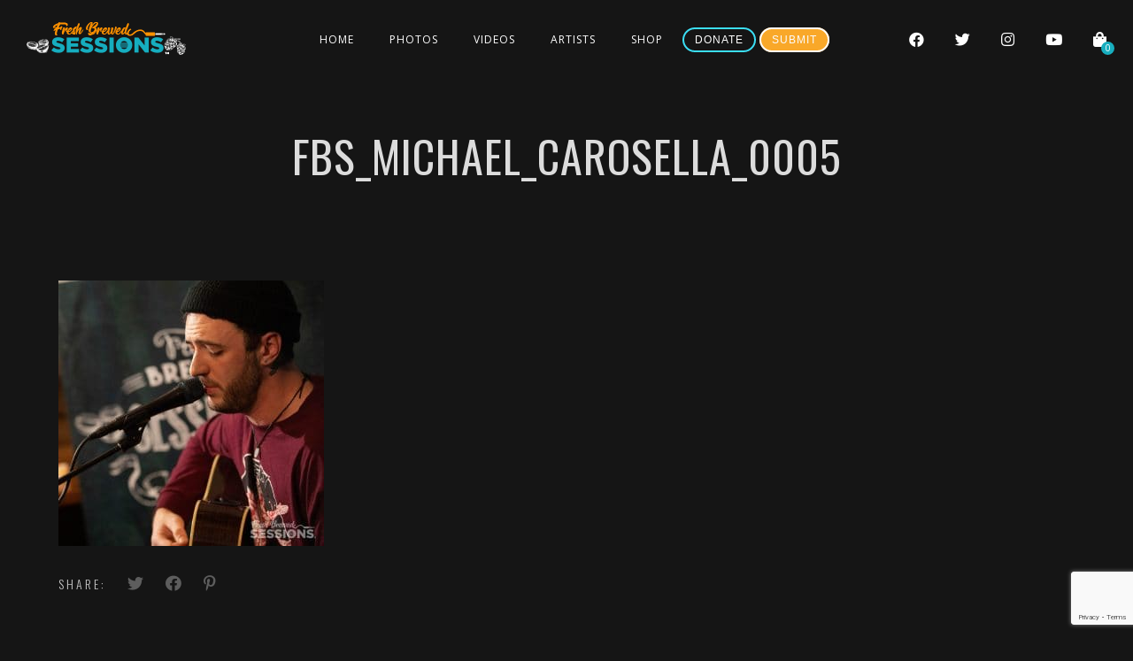

--- FILE ---
content_type: text/html; charset=UTF-8
request_url: https://freshbrewedsessions.com/fbs_michael_carosella_0005/
body_size: 17986
content:
<!DOCTYPE html>
<html lang="en-US"
 xmlns:og="http://opengraphprotocol.org/schema/"
 xmlns:fb="http://www.facebook.com/2008/fbml">
<head>
	<meta charset="UTF-8" />
	<meta name="viewport" content="width=device-width, initial-scale=1, maximum-scale=1">  
		<link rel="icon" href="https://freshbrewedsessions.com/wp-content/uploads/2019/01/cropped-FBS-favicon-1-32x32.png" sizes="32x32" />
<link rel="icon" href="https://freshbrewedsessions.com/wp-content/uploads/2019/01/cropped-FBS-favicon-1-192x192.png" sizes="192x192" />
<link rel="apple-touch-icon" href="https://freshbrewedsessions.com/wp-content/uploads/2019/01/cropped-FBS-favicon-1-180x180.png" />
<meta name="msapplication-TileImage" content="https://freshbrewedsessions.com/wp-content/uploads/2019/01/cropped-FBS-favicon-1-270x270.png" />

		<title>FBS_Michael_Carosella_0005 &#8211; Fresh Brewed Sessions®</title>
        <link rel="preconnect" href="//fonts.gstatic.com">
        <meta name='robots' content='max-image-preview:large' />
	<style>img:is([sizes="auto" i], [sizes^="auto," i]) { contain-intrinsic-size: 3000px 1500px }</style>
	<script>window._wca = window._wca || [];</script>
<link rel='dns-prefetch' href='//stats.wp.com' />
<link rel='dns-prefetch' href='//meet.jit.si' />
<link rel='dns-prefetch' href='//fonts.googleapis.com' />
<link rel='dns-prefetch' href='//v0.wordpress.com' />
<link rel='dns-prefetch' href='//www.googletagmanager.com' />
<link rel='dns-prefetch' href='//pagead2.googlesyndication.com' />
<link rel="alternate" type="application/rss+xml" title="Fresh Brewed Sessions® &raquo; Feed" href="https://freshbrewedsessions.com/feed/" />
<link rel="alternate" type="application/rss+xml" title="Fresh Brewed Sessions® &raquo; Comments Feed" href="https://freshbrewedsessions.com/comments/feed/" />
<link rel="alternate" type="application/rss+xml" title="Fresh Brewed Sessions® &raquo; FBS_Michael_Carosella_0005 Comments Feed" href="https://freshbrewedsessions.com/feed/?attachment_id=6948" />
<script type="text/javascript">
/* <![CDATA[ */
window._wpemojiSettings = {"baseUrl":"https:\/\/s.w.org\/images\/core\/emoji\/16.0.1\/72x72\/","ext":".png","svgUrl":"https:\/\/s.w.org\/images\/core\/emoji\/16.0.1\/svg\/","svgExt":".svg","source":{"concatemoji":"https:\/\/freshbrewedsessions.com\/wp-includes\/js\/wp-emoji-release.min.js?ver=6.8.3"}};
/*! This file is auto-generated */
!function(s,n){var o,i,e;function c(e){try{var t={supportTests:e,timestamp:(new Date).valueOf()};sessionStorage.setItem(o,JSON.stringify(t))}catch(e){}}function p(e,t,n){e.clearRect(0,0,e.canvas.width,e.canvas.height),e.fillText(t,0,0);var t=new Uint32Array(e.getImageData(0,0,e.canvas.width,e.canvas.height).data),a=(e.clearRect(0,0,e.canvas.width,e.canvas.height),e.fillText(n,0,0),new Uint32Array(e.getImageData(0,0,e.canvas.width,e.canvas.height).data));return t.every(function(e,t){return e===a[t]})}function u(e,t){e.clearRect(0,0,e.canvas.width,e.canvas.height),e.fillText(t,0,0);for(var n=e.getImageData(16,16,1,1),a=0;a<n.data.length;a++)if(0!==n.data[a])return!1;return!0}function f(e,t,n,a){switch(t){case"flag":return n(e,"\ud83c\udff3\ufe0f\u200d\u26a7\ufe0f","\ud83c\udff3\ufe0f\u200b\u26a7\ufe0f")?!1:!n(e,"\ud83c\udde8\ud83c\uddf6","\ud83c\udde8\u200b\ud83c\uddf6")&&!n(e,"\ud83c\udff4\udb40\udc67\udb40\udc62\udb40\udc65\udb40\udc6e\udb40\udc67\udb40\udc7f","\ud83c\udff4\u200b\udb40\udc67\u200b\udb40\udc62\u200b\udb40\udc65\u200b\udb40\udc6e\u200b\udb40\udc67\u200b\udb40\udc7f");case"emoji":return!a(e,"\ud83e\udedf")}return!1}function g(e,t,n,a){var r="undefined"!=typeof WorkerGlobalScope&&self instanceof WorkerGlobalScope?new OffscreenCanvas(300,150):s.createElement("canvas"),o=r.getContext("2d",{willReadFrequently:!0}),i=(o.textBaseline="top",o.font="600 32px Arial",{});return e.forEach(function(e){i[e]=t(o,e,n,a)}),i}function t(e){var t=s.createElement("script");t.src=e,t.defer=!0,s.head.appendChild(t)}"undefined"!=typeof Promise&&(o="wpEmojiSettingsSupports",i=["flag","emoji"],n.supports={everything:!0,everythingExceptFlag:!0},e=new Promise(function(e){s.addEventListener("DOMContentLoaded",e,{once:!0})}),new Promise(function(t){var n=function(){try{var e=JSON.parse(sessionStorage.getItem(o));if("object"==typeof e&&"number"==typeof e.timestamp&&(new Date).valueOf()<e.timestamp+604800&&"object"==typeof e.supportTests)return e.supportTests}catch(e){}return null}();if(!n){if("undefined"!=typeof Worker&&"undefined"!=typeof OffscreenCanvas&&"undefined"!=typeof URL&&URL.createObjectURL&&"undefined"!=typeof Blob)try{var e="postMessage("+g.toString()+"("+[JSON.stringify(i),f.toString(),p.toString(),u.toString()].join(",")+"));",a=new Blob([e],{type:"text/javascript"}),r=new Worker(URL.createObjectURL(a),{name:"wpTestEmojiSupports"});return void(r.onmessage=function(e){c(n=e.data),r.terminate(),t(n)})}catch(e){}c(n=g(i,f,p,u))}t(n)}).then(function(e){for(var t in e)n.supports[t]=e[t],n.supports.everything=n.supports.everything&&n.supports[t],"flag"!==t&&(n.supports.everythingExceptFlag=n.supports.everythingExceptFlag&&n.supports[t]);n.supports.everythingExceptFlag=n.supports.everythingExceptFlag&&!n.supports.flag,n.DOMReady=!1,n.readyCallback=function(){n.DOMReady=!0}}).then(function(){return e}).then(function(){var e;n.supports.everything||(n.readyCallback(),(e=n.source||{}).concatemoji?t(e.concatemoji):e.wpemoji&&e.twemoji&&(t(e.twemoji),t(e.wpemoji)))}))}((window,document),window._wpemojiSettings);
/* ]]> */
</script>
<link rel='stylesheet' id='dashicons-css' href='https://freshbrewedsessions.com/wp-includes/css/dashicons.min.css?ver=6.8.3' type='text/css' media='all' />
<link rel='stylesheet' id='thickbox-css' href='https://freshbrewedsessions.com/wp-includes/js/thickbox/thickbox.css?ver=6.8.3' type='text/css' media='all' />
<link rel='stylesheet' id='sb_instagram_styles-css' href='https://freshbrewedsessions.com/wp-content/plugins/instagram-feed-pro/css/sb-instagram.min.css?ver=5.2.1' type='text/css' media='all' />
<link rel='stylesheet' id='fluentform-elementor-widget-css' href='https://freshbrewedsessions.com/wp-content/plugins/fluentform/assets/css/fluent-forms-elementor-widget.css?ver=6.1.15' type='text/css' media='all' />
<style id='wp-emoji-styles-inline-css' type='text/css'>

	img.wp-smiley, img.emoji {
		display: inline !important;
		border: none !important;
		box-shadow: none !important;
		height: 1em !important;
		width: 1em !important;
		margin: 0 0.07em !important;
		vertical-align: -0.1em !important;
		background: none !important;
		padding: 0 !important;
	}
</style>
<link rel='stylesheet' id='wp-block-library-css' href='https://freshbrewedsessions.com/wp-includes/css/dist/block-library/style.min.css?ver=6.8.3' type='text/css' media='all' />
<style id='classic-theme-styles-inline-css' type='text/css'>
/*! This file is auto-generated */
.wp-block-button__link{color:#fff;background-color:#32373c;border-radius:9999px;box-shadow:none;text-decoration:none;padding:calc(.667em + 2px) calc(1.333em + 2px);font-size:1.125em}.wp-block-file__button{background:#32373c;color:#fff;text-decoration:none}
</style>
<link rel='stylesheet' id='mediaelement-css' href='https://freshbrewedsessions.com/wp-includes/js/mediaelement/mediaelementplayer-legacy.min.css?ver=4.2.17' type='text/css' media='all' />
<link rel='stylesheet' id='wp-mediaelement-css' href='https://freshbrewedsessions.com/wp-includes/js/mediaelement/wp-mediaelement.min.css?ver=6.8.3' type='text/css' media='all' />
<style id='jetpack-sharing-buttons-style-inline-css' type='text/css'>
.jetpack-sharing-buttons__services-list{display:flex;flex-direction:row;flex-wrap:wrap;gap:0;list-style-type:none;margin:5px;padding:0}.jetpack-sharing-buttons__services-list.has-small-icon-size{font-size:12px}.jetpack-sharing-buttons__services-list.has-normal-icon-size{font-size:16px}.jetpack-sharing-buttons__services-list.has-large-icon-size{font-size:24px}.jetpack-sharing-buttons__services-list.has-huge-icon-size{font-size:36px}@media print{.jetpack-sharing-buttons__services-list{display:none!important}}.editor-styles-wrapper .wp-block-jetpack-sharing-buttons{gap:0;padding-inline-start:0}ul.jetpack-sharing-buttons__services-list.has-background{padding:1.25em 2.375em}
</style>
<link rel='stylesheet' id='amazon-payments-advanced-blocks-log-out-banner-css' href='https://freshbrewedsessions.com/wp-content/plugins/woocommerce-gateway-amazon-payments-advanced/build/js/blocks/log-out-banner/style-index.css?ver=7b7a8388c5cd363f116c' type='text/css' media='all' />
<style id='global-styles-inline-css' type='text/css'>
:root{--wp--preset--aspect-ratio--square: 1;--wp--preset--aspect-ratio--4-3: 4/3;--wp--preset--aspect-ratio--3-4: 3/4;--wp--preset--aspect-ratio--3-2: 3/2;--wp--preset--aspect-ratio--2-3: 2/3;--wp--preset--aspect-ratio--16-9: 16/9;--wp--preset--aspect-ratio--9-16: 9/16;--wp--preset--color--black: #000000;--wp--preset--color--cyan-bluish-gray: #abb8c3;--wp--preset--color--white: #ffffff;--wp--preset--color--pale-pink: #f78da7;--wp--preset--color--vivid-red: #cf2e2e;--wp--preset--color--luminous-vivid-orange: #ff6900;--wp--preset--color--luminous-vivid-amber: #fcb900;--wp--preset--color--light-green-cyan: #7bdcb5;--wp--preset--color--vivid-green-cyan: #00d084;--wp--preset--color--pale-cyan-blue: #8ed1fc;--wp--preset--color--vivid-cyan-blue: #0693e3;--wp--preset--color--vivid-purple: #9b51e0;--wp--preset--gradient--vivid-cyan-blue-to-vivid-purple: linear-gradient(135deg,rgba(6,147,227,1) 0%,rgb(155,81,224) 100%);--wp--preset--gradient--light-green-cyan-to-vivid-green-cyan: linear-gradient(135deg,rgb(122,220,180) 0%,rgb(0,208,130) 100%);--wp--preset--gradient--luminous-vivid-amber-to-luminous-vivid-orange: linear-gradient(135deg,rgba(252,185,0,1) 0%,rgba(255,105,0,1) 100%);--wp--preset--gradient--luminous-vivid-orange-to-vivid-red: linear-gradient(135deg,rgba(255,105,0,1) 0%,rgb(207,46,46) 100%);--wp--preset--gradient--very-light-gray-to-cyan-bluish-gray: linear-gradient(135deg,rgb(238,238,238) 0%,rgb(169,184,195) 100%);--wp--preset--gradient--cool-to-warm-spectrum: linear-gradient(135deg,rgb(74,234,220) 0%,rgb(151,120,209) 20%,rgb(207,42,186) 40%,rgb(238,44,130) 60%,rgb(251,105,98) 80%,rgb(254,248,76) 100%);--wp--preset--gradient--blush-light-purple: linear-gradient(135deg,rgb(255,206,236) 0%,rgb(152,150,240) 100%);--wp--preset--gradient--blush-bordeaux: linear-gradient(135deg,rgb(254,205,165) 0%,rgb(254,45,45) 50%,rgb(107,0,62) 100%);--wp--preset--gradient--luminous-dusk: linear-gradient(135deg,rgb(255,203,112) 0%,rgb(199,81,192) 50%,rgb(65,88,208) 100%);--wp--preset--gradient--pale-ocean: linear-gradient(135deg,rgb(255,245,203) 0%,rgb(182,227,212) 50%,rgb(51,167,181) 100%);--wp--preset--gradient--electric-grass: linear-gradient(135deg,rgb(202,248,128) 0%,rgb(113,206,126) 100%);--wp--preset--gradient--midnight: linear-gradient(135deg,rgb(2,3,129) 0%,rgb(40,116,252) 100%);--wp--preset--font-size--small: 13px;--wp--preset--font-size--medium: 20px;--wp--preset--font-size--large: 36px;--wp--preset--font-size--x-large: 42px;--wp--preset--spacing--20: 0.44rem;--wp--preset--spacing--30: 0.67rem;--wp--preset--spacing--40: 1rem;--wp--preset--spacing--50: 1.5rem;--wp--preset--spacing--60: 2.25rem;--wp--preset--spacing--70: 3.38rem;--wp--preset--spacing--80: 5.06rem;--wp--preset--shadow--natural: 6px 6px 9px rgba(0, 0, 0, 0.2);--wp--preset--shadow--deep: 12px 12px 50px rgba(0, 0, 0, 0.4);--wp--preset--shadow--sharp: 6px 6px 0px rgba(0, 0, 0, 0.2);--wp--preset--shadow--outlined: 6px 6px 0px -3px rgba(255, 255, 255, 1), 6px 6px rgba(0, 0, 0, 1);--wp--preset--shadow--crisp: 6px 6px 0px rgba(0, 0, 0, 1);}:where(.is-layout-flex){gap: 0.5em;}:where(.is-layout-grid){gap: 0.5em;}body .is-layout-flex{display: flex;}.is-layout-flex{flex-wrap: wrap;align-items: center;}.is-layout-flex > :is(*, div){margin: 0;}body .is-layout-grid{display: grid;}.is-layout-grid > :is(*, div){margin: 0;}:where(.wp-block-columns.is-layout-flex){gap: 2em;}:where(.wp-block-columns.is-layout-grid){gap: 2em;}:where(.wp-block-post-template.is-layout-flex){gap: 1.25em;}:where(.wp-block-post-template.is-layout-grid){gap: 1.25em;}.has-black-color{color: var(--wp--preset--color--black) !important;}.has-cyan-bluish-gray-color{color: var(--wp--preset--color--cyan-bluish-gray) !important;}.has-white-color{color: var(--wp--preset--color--white) !important;}.has-pale-pink-color{color: var(--wp--preset--color--pale-pink) !important;}.has-vivid-red-color{color: var(--wp--preset--color--vivid-red) !important;}.has-luminous-vivid-orange-color{color: var(--wp--preset--color--luminous-vivid-orange) !important;}.has-luminous-vivid-amber-color{color: var(--wp--preset--color--luminous-vivid-amber) !important;}.has-light-green-cyan-color{color: var(--wp--preset--color--light-green-cyan) !important;}.has-vivid-green-cyan-color{color: var(--wp--preset--color--vivid-green-cyan) !important;}.has-pale-cyan-blue-color{color: var(--wp--preset--color--pale-cyan-blue) !important;}.has-vivid-cyan-blue-color{color: var(--wp--preset--color--vivid-cyan-blue) !important;}.has-vivid-purple-color{color: var(--wp--preset--color--vivid-purple) !important;}.has-black-background-color{background-color: var(--wp--preset--color--black) !important;}.has-cyan-bluish-gray-background-color{background-color: var(--wp--preset--color--cyan-bluish-gray) !important;}.has-white-background-color{background-color: var(--wp--preset--color--white) !important;}.has-pale-pink-background-color{background-color: var(--wp--preset--color--pale-pink) !important;}.has-vivid-red-background-color{background-color: var(--wp--preset--color--vivid-red) !important;}.has-luminous-vivid-orange-background-color{background-color: var(--wp--preset--color--luminous-vivid-orange) !important;}.has-luminous-vivid-amber-background-color{background-color: var(--wp--preset--color--luminous-vivid-amber) !important;}.has-light-green-cyan-background-color{background-color: var(--wp--preset--color--light-green-cyan) !important;}.has-vivid-green-cyan-background-color{background-color: var(--wp--preset--color--vivid-green-cyan) !important;}.has-pale-cyan-blue-background-color{background-color: var(--wp--preset--color--pale-cyan-blue) !important;}.has-vivid-cyan-blue-background-color{background-color: var(--wp--preset--color--vivid-cyan-blue) !important;}.has-vivid-purple-background-color{background-color: var(--wp--preset--color--vivid-purple) !important;}.has-black-border-color{border-color: var(--wp--preset--color--black) !important;}.has-cyan-bluish-gray-border-color{border-color: var(--wp--preset--color--cyan-bluish-gray) !important;}.has-white-border-color{border-color: var(--wp--preset--color--white) !important;}.has-pale-pink-border-color{border-color: var(--wp--preset--color--pale-pink) !important;}.has-vivid-red-border-color{border-color: var(--wp--preset--color--vivid-red) !important;}.has-luminous-vivid-orange-border-color{border-color: var(--wp--preset--color--luminous-vivid-orange) !important;}.has-luminous-vivid-amber-border-color{border-color: var(--wp--preset--color--luminous-vivid-amber) !important;}.has-light-green-cyan-border-color{border-color: var(--wp--preset--color--light-green-cyan) !important;}.has-vivid-green-cyan-border-color{border-color: var(--wp--preset--color--vivid-green-cyan) !important;}.has-pale-cyan-blue-border-color{border-color: var(--wp--preset--color--pale-cyan-blue) !important;}.has-vivid-cyan-blue-border-color{border-color: var(--wp--preset--color--vivid-cyan-blue) !important;}.has-vivid-purple-border-color{border-color: var(--wp--preset--color--vivid-purple) !important;}.has-vivid-cyan-blue-to-vivid-purple-gradient-background{background: var(--wp--preset--gradient--vivid-cyan-blue-to-vivid-purple) !important;}.has-light-green-cyan-to-vivid-green-cyan-gradient-background{background: var(--wp--preset--gradient--light-green-cyan-to-vivid-green-cyan) !important;}.has-luminous-vivid-amber-to-luminous-vivid-orange-gradient-background{background: var(--wp--preset--gradient--luminous-vivid-amber-to-luminous-vivid-orange) !important;}.has-luminous-vivid-orange-to-vivid-red-gradient-background{background: var(--wp--preset--gradient--luminous-vivid-orange-to-vivid-red) !important;}.has-very-light-gray-to-cyan-bluish-gray-gradient-background{background: var(--wp--preset--gradient--very-light-gray-to-cyan-bluish-gray) !important;}.has-cool-to-warm-spectrum-gradient-background{background: var(--wp--preset--gradient--cool-to-warm-spectrum) !important;}.has-blush-light-purple-gradient-background{background: var(--wp--preset--gradient--blush-light-purple) !important;}.has-blush-bordeaux-gradient-background{background: var(--wp--preset--gradient--blush-bordeaux) !important;}.has-luminous-dusk-gradient-background{background: var(--wp--preset--gradient--luminous-dusk) !important;}.has-pale-ocean-gradient-background{background: var(--wp--preset--gradient--pale-ocean) !important;}.has-electric-grass-gradient-background{background: var(--wp--preset--gradient--electric-grass) !important;}.has-midnight-gradient-background{background: var(--wp--preset--gradient--midnight) !important;}.has-small-font-size{font-size: var(--wp--preset--font-size--small) !important;}.has-medium-font-size{font-size: var(--wp--preset--font-size--medium) !important;}.has-large-font-size{font-size: var(--wp--preset--font-size--large) !important;}.has-x-large-font-size{font-size: var(--wp--preset--font-size--x-large) !important;}
:where(.wp-block-post-template.is-layout-flex){gap: 1.25em;}:where(.wp-block-post-template.is-layout-grid){gap: 1.25em;}
:where(.wp-block-columns.is-layout-flex){gap: 2em;}:where(.wp-block-columns.is-layout-grid){gap: 2em;}
:root :where(.wp-block-pullquote){font-size: 1.5em;line-height: 1.6;}
</style>
<link rel='stylesheet' id='contact-form-7-css' href='https://freshbrewedsessions.com/wp-content/plugins/contact-form-7/includes/css/styles.css?ver=6.1.4' type='text/css' media='all' />
<link rel='stylesheet' id='wcqrc-googleFonts-css' href='//fonts.googleapis.com/css?family=Lato&#038;ver=6.8.3' type='text/css' media='all' />
<link rel='stylesheet' id='wcqrc-product-css' href='https://freshbrewedsessions.com/wp-content/plugins/qr-code-woocommerce/assets/css/wooqr-code.css?ver=2.0.5' type='text/css' media='all' />
<link rel='stylesheet' id='rs-plugin-settings-css' href='https://freshbrewedsessions.com/wp-content/plugins/revslider/public/assets/css/rs6.css?ver=6.4.8' type='text/css' media='all' />
<style id='rs-plugin-settings-inline-css' type='text/css'>
#rs-demo-id {}
</style>
<link rel='stylesheet' id='wpsm_team_b-font-awesome-front-css' href='https://freshbrewedsessions.com/wp-content/plugins/team-builder/assets/css/font-awesome/css/font-awesome.min.css?ver=6.8.3' type='text/css' media='all' />
<link rel='stylesheet' id='wpsm_team_b_bootstrap-front-css' href='https://freshbrewedsessions.com/wp-content/plugins/team-builder/assets/css/bootstrap-front.css?ver=6.8.3' type='text/css' media='all' />
<link rel='stylesheet' id='wpsm_team_b_team-css' href='https://freshbrewedsessions.com/wp-content/plugins/team-builder/assets/css/team.css?ver=6.8.3' type='text/css' media='all' />
<link rel='stylesheet' id='wpsm_team_b_owl_carousel_min_css-css' href='https://freshbrewedsessions.com/wp-content/plugins/team-builder/assets/css/owl.carousel.min.css?ver=6.8.3' type='text/css' media='all' />
<link rel='stylesheet' id='woocommerce-layout-css' href='https://freshbrewedsessions.com/wp-content/plugins/woocommerce/assets/css/woocommerce-layout.css?ver=10.4.3' type='text/css' media='all' />
<style id='woocommerce-layout-inline-css' type='text/css'>

	.infinite-scroll .woocommerce-pagination {
		display: none;
	}
</style>
<link rel='stylesheet' id='woocommerce-smallscreen-css' href='https://freshbrewedsessions.com/wp-content/plugins/woocommerce/assets/css/woocommerce-smallscreen.css?ver=10.4.3' type='text/css' media='only screen and (max-width: 768px)' />
<link rel='stylesheet' id='woocommerce-general-css' href='https://freshbrewedsessions.com/wp-content/plugins/woocommerce/assets/css/woocommerce.css?ver=10.4.3' type='text/css' media='all' />
<style id='woocommerce-inline-inline-css' type='text/css'>
.woocommerce form .form-row .required { visibility: visible; }
</style>
<link rel='stylesheet' id='paypalplus-woocommerce-front-css' href='https://freshbrewedsessions.com/wp-content/plugins/woo-paypalplus/public/css/front.min.css?ver=1619757301' type='text/css' media='screen' />
<link rel='stylesheet' id='wc-gateway-ppec-frontend-css' href='https://freshbrewedsessions.com/wp-content/plugins/woocommerce-gateway-paypal-express-checkout/assets/css/wc-gateway-ppec-frontend.css?ver=2.1.3' type='text/css' media='all' />
<link rel='stylesheet' id='style-css' href='https://freshbrewedsessions.com/wp-content/themes/lucille/style.css?ver=6.8.3' type='text/css' media='all' />
<link rel='stylesheet' id='default_fonts-css' href='https://freshbrewedsessions.com/wp-content/themes/lucille/core/css/fonts/default_fonts.css?ver=6.8.3' type='text/css' media='all' />
<link rel='stylesheet' id='jamsession-opensans-oswald-css' href='https://fonts.googleapis.com/css?family=Open+Sans%3A400%2C600%2C700%2C800%7COswald%3A300%2C400%2C700&#038;subset=latin%2Clatin-ext&#038;ver=6.8.3' type='text/css' media='all' />
<link rel='stylesheet' id='color_scheme_css-css' href='https://freshbrewedsessions.com/wp-content/themes/lucille/core/css/white_on_black.css?ver=6.8.3' type='text/css' media='all' />
<link rel='stylesheet' id='lightbox-css' href='https://freshbrewedsessions.com/wp-content/themes/lucille/assets/lightbox2/css/lightbox.css?ver=6.8.3' type='text/css' media='all' />
<link rel='stylesheet' id='font_awesome-css' href='https://freshbrewedsessions.com/wp-content/themes/lucille/assets/font-awesome-5.15.1/css/font-awesome.min.css?ver=6.8.3' type='text/css' media='all' />
<link rel='stylesheet' id='linearicons-css' href='https://freshbrewedsessions.com/wp-content/themes/lucille/assets/linearicons/style.css?ver=6.8.3' type='text/css' media='all' />
<link rel='stylesheet' id='justified-gallery-css' href='https://freshbrewedsessions.com/wp-content/themes/lucille/assets/justifiedGallery/css/justifiedGallery.min.css?ver=6.8.3' type='text/css' media='all' />
<link rel='stylesheet' id='unslider-css' href='https://freshbrewedsessions.com/wp-content/themes/lucille/assets/unslider/unslider.css?ver=6.8.3' type='text/css' media='all' />
<link rel='stylesheet' id='evcal_google_fonts-css' href='//fonts.googleapis.com/css?family=Oswald%3A400%2C300%7COpen+Sans%3A700%2C400%2C400i%7CRoboto%3A700%2C400&#038;ver=6.8.3' type='text/css' media='screen' />
<link rel='stylesheet' id='evcal_cal_default-css' href='//freshbrewedsessions.com/wp-content/plugins/eventON/assets/css/eventon_styles.css?ver=3.1.6' type='text/css' media='all' />
<link rel='stylesheet' id='evo_font_icons-css' href='//freshbrewedsessions.com/wp-content/plugins/eventON/assets/fonts/all.css?ver=3.1.6' type='text/css' media='all' />
<link rel='stylesheet' id='evo_TX_styles-css' href='//freshbrewedsessions.com/wp-content/plugins/eventon-tickets/assets/tx_styles.css?ver=1.7.6' type='text/css' media='all' />
<link rel='stylesheet' id='eventon_dynamic_styles-css' href='//freshbrewedsessions.com/wp-content/plugins/eventON/assets/css/eventon_dynamic_styles.css?ver=3.1.6' type='text/css' media='all' />
<link rel='stylesheet' id='photonic-slider-css' href='https://freshbrewedsessions.com/wp-content/plugins/photonic/include/ext/splide/splide.min.css?ver=20260128-202652' type='text/css' media='all' />
<link rel='stylesheet' id='photonic-lightbox-css' href='https://freshbrewedsessions.com/wp-content/plugins/photonic/include/ext/baguettebox/baguettebox.min.css?ver=20260128-202652' type='text/css' media='all' />
<link rel='stylesheet' id='photonic-css' href='https://freshbrewedsessions.com/wp-content/plugins/photonic/include/css/front-end/core/photonic.min.css?ver=20260128-202652' type='text/css' media='all' />
<style id='photonic-inline-css' type='text/css'>
/* Retrieved from saved CSS */
.photonic-panel { background:  rgb(17,17,17)  !important;

	border-top: none;
	border-right: none;
	border-bottom: none;
	border-left: none;
 }
.photonic-flickr-stream .photonic-pad-photosets { margin: 10px; }
.photonic-flickr-stream .photonic-pad-galleries { margin: 10px; }
.photonic-flickr-stream .photonic-pad-photos { padding: 5px 10px; }
.photonic-google-stream .photonic-pad-photos { padding: 5px 10px; }
.photonic-zenfolio-stream .photonic-pad-photos { padding: 5px 15px; }
.photonic-zenfolio-stream .photonic-pad-photosets { margin: 5px 10px; }
.photonic-instagram-stream .photonic-pad-photos { padding: 5px px; }
.photonic-smug-stream .photonic-pad-albums { margin: 10px; }
.photonic-smug-stream .photonic-pad-photos { padding: 5px 10px; }
.photonic-random-layout .photonic-thumb { padding: 2px}
.photonic-masonry-layout .photonic-thumb { padding: 2px}
.photonic-mosaic-layout .photonic-thumb { padding: 2px}

</style>
<link rel='stylesheet' id='csshero-main-stylesheet-css' href='https://freshbrewedsessions.com/wp-content/uploads/2019/12/csshero-static-style-lucille.css?ver=51' type='text/css' media='all' />
<script type="text/javascript" src="https://freshbrewedsessions.com/wp-includes/js/jquery/jquery.min.js?ver=3.7.1" id="jquery-core-js"></script>
<script type="text/javascript" src="https://freshbrewedsessions.com/wp-includes/js/jquery/jquery-migrate.min.js?ver=3.4.1" id="jquery-migrate-js"></script>
<script type="text/javascript" src="https://freshbrewedsessions.com/wp-content/plugins/qr-code-woocommerce/assets/common/js/kjua.js?ver=2.0.5" id="qrcode-qrcode-js"></script>
<script type="text/javascript" id="qrcode-createqr-js-extra">
/* <![CDATA[ */
var wooqr_options = {"qr_options":{"render":"image","size":"700","crisp":"true","fill":"#333333","back":"#ffffff","minVersion":"1","ecLevel":"H","quiet":"1","rounded":"100","mode":"plain","mSize":"20","mPosX":"50","mPosY":"50","label":"QR Code","fontname":"Lato","fontcolor":"#ff9818"}};
/* ]]> */
</script>
<script type="text/javascript" src="https://freshbrewedsessions.com/wp-content/plugins/qr-code-woocommerce/assets/common/js/createqr.js?ver=2.0.5" id="qrcode-createqr-js"></script>
<script type="text/javascript" src="https://freshbrewedsessions.com/wp-content/plugins/revslider/public/assets/js/rbtools.min.js?ver=6.4.5" id="tp-tools-js"></script>
<script type="text/javascript" src="https://freshbrewedsessions.com/wp-content/plugins/revslider/public/assets/js/rs6.min.js?ver=6.4.8" id="revmin-js"></script>
<script type="text/javascript" src="https://freshbrewedsessions.com/wp-content/plugins/team-builder/assets/js/owl.carousel.min.js?ver=6.8.3" id="wpsm_team_b_owl_carousel_min_js-js"></script>
<script type="text/javascript" src="https://freshbrewedsessions.com/wp-content/plugins/woocommerce/assets/js/jquery-blockui/jquery.blockUI.min.js?ver=2.7.0-wc.10.4.3" id="wc-jquery-blockui-js" defer="defer" data-wp-strategy="defer"></script>
<script type="text/javascript" id="wc-add-to-cart-js-extra">
/* <![CDATA[ */
var wc_add_to_cart_params = {"ajax_url":"\/wp-admin\/admin-ajax.php","wc_ajax_url":"\/?wc-ajax=%%endpoint%%","i18n_view_cart":"View cart","cart_url":"https:\/\/freshbrewedsessions.com\/cart\/","is_cart":"","cart_redirect_after_add":"no"};
/* ]]> */
</script>
<script type="text/javascript" src="https://freshbrewedsessions.com/wp-content/plugins/woocommerce/assets/js/frontend/add-to-cart.min.js?ver=10.4.3" id="wc-add-to-cart-js" defer="defer" data-wp-strategy="defer"></script>
<script type="text/javascript" src="https://freshbrewedsessions.com/wp-content/plugins/woocommerce/assets/js/js-cookie/js.cookie.min.js?ver=2.1.4-wc.10.4.3" id="wc-js-cookie-js" defer="defer" data-wp-strategy="defer"></script>
<script type="text/javascript" id="woocommerce-js-extra">
/* <![CDATA[ */
var woocommerce_params = {"ajax_url":"\/wp-admin\/admin-ajax.php","wc_ajax_url":"\/?wc-ajax=%%endpoint%%","i18n_password_show":"Show password","i18n_password_hide":"Hide password"};
/* ]]> */
</script>
<script type="text/javascript" src="https://freshbrewedsessions.com/wp-content/plugins/woocommerce/assets/js/frontend/woocommerce.min.js?ver=10.4.3" id="woocommerce-js" defer="defer" data-wp-strategy="defer"></script>
<script type="text/javascript" id="WCPAY_ASSETS-js-extra">
/* <![CDATA[ */
var wcpayAssets = {"url":"https:\/\/freshbrewedsessions.com\/wp-content\/plugins\/woocommerce-payments\/dist\/"};
/* ]]> */
</script>
<script type="text/javascript" src="https://stats.wp.com/s-202605.js" id="woocommerce-analytics-js" defer="defer" data-wp-strategy="defer"></script>
<link rel="https://api.w.org/" href="https://freshbrewedsessions.com/wp-json/" /><link rel="alternate" title="JSON" type="application/json" href="https://freshbrewedsessions.com/wp-json/wp/v2/media/6948" /><link rel="EditURI" type="application/rsd+xml" title="RSD" href="https://freshbrewedsessions.com/xmlrpc.php?rsd" />
<meta name="generator" content="WordPress 6.8.3" />
<meta name="generator" content="WooCommerce 10.4.3" />
<link rel='shortlink' href='https://wp.me/aaeSTL-1O4' />
<link rel="alternate" title="oEmbed (JSON)" type="application/json+oembed" href="https://freshbrewedsessions.com/wp-json/oembed/1.0/embed?url=https%3A%2F%2Ffreshbrewedsessions.com%2Ffbs_michael_carosella_0005%2F" />
<link rel="alternate" title="oEmbed (XML)" type="text/xml+oembed" href="https://freshbrewedsessions.com/wp-json/oembed/1.0/embed?url=https%3A%2F%2Ffreshbrewedsessions.com%2Ffbs_michael_carosella_0005%2F&#038;format=xml" />
<meta name="generator" content="Site Kit by Google 1.171.0" /><meta property="og:locale" content="en_Us" />
<meta property="og:locale:alternate" content="en_Us" />
<meta property="og:site_name" content="Fresh Brewed Sessions®" />
<meta property="og:title" content="FBS_Michael_Carosella_0005" />
<meta property="og:url" content="https://freshbrewedsessions.com/fbs_michael_carosella_0005/" />
<meta property="og:type" content="Article" />
	<style>img#wpstats{display:none}</style>
				<!--Customizer CSS-->
		<style type="text/css">
			a:hover, .vibrant_hover:hover, .vibrant_hover a:hover, .lc_vibrant_color, .black_on_white .lc_vibrant_color,  #recentcomments a:hover, .tagcloud a:hover, .widget_meta a:hover, .widget_pages a:hover, .widget_categories a:hover, .widget_recent_entries a:hover, .widget_archive a:hover, .lc_copy_area a:hover, .lc_swp_content a:hover, .lc_sharing_icons a:hover, .lc_post_meta a:hover, .post_item:hover > .post_item_details a h2, .lc_blog_masonry_brick.has_thumbnail .lc_post_meta a:hover, .post_item.no_thumbnail .lc_post_meta a:hover, .post_item:hover > a h2, .lucille_cf_error, .woocommerce ul.products li.product .price, .woocommerce div.product p.price, .woocommerce div.product span.price, .woocommerce-message:before, .woocommerce a.remove, .woocommerce-info:before, .woocommerce form .form-row .required, .woocommerce form .form-row.woocommerce-invalid label, a.about_paypal, .single_video_item:hover h3, .goto_next_section, .swp_single_artist:hover .artist_name, .single_artist_item .artist_title:hover, .woocommerce-MyAccount-navigation-link.is-active a  { color: #18aebf; }.lc_swp_vibrant_bgc, .cart-contents-count, #recentcomments li:before, .lc_button:hover, .woocommerce a.button:hover,  #commentform input#submit:hover,.single_track .mejs-controls .mejs-time-rail .mejs-time-current, .lc_blog_masonry_brick:hover > .post_item_details .lc_button, .woocommerce span.onsale, .woocommerce ul.products li.product:hover > a.button, .woocommerce #respond input#submit:hover, .woocommerce input.button:hover, input.button:hover, .woocommerce a.button.alt:hover, .woocommerce a.remove:hover, .woocommerce input.button.alt, .woocommerce input.button.alt:hover, .unslider-nav ol li.unslider-active, input[type="submit"]:hover, .woocommerce button.button.alt, .woocommerce button.button, .swp_events_subscribe a:hover { background-color: #18aebf; }.lc_button:hover, input[type="submit"]:hover, .woocommerce a.button:hover, .lc_blog_masonry_brick:hover > .post_item_details .lc_button, .woocommerce ul.products li.product:hover > a.button, .woocommerce button.button.alt:hover, .woocommerce #respond input#submit:hover, input.button:hover, .woocommerce input.button:hover,  .woocommerce .shop_table_responsive input.button, .white_on_black .woocommerce a.button.alt:hover, .woocommerce-info, .woocommerce form .form-row.woocommerce-invalid input.input-text, .unslider-nav ol li.unslider-active, input.lucille_cf_input:focus, textarea.lucille_cf_input:focus, .woocommerce button.button.alt, .woocommerce button.button, .woocommerce form .form-row input.input-text:focus, .woocommerce form .form-row textarea:focus, .wpcf7-form-control-wrap input:focus, .wpcf7-form-control-wrap textarea:focus, .swp_events_subscribe a, .woocommerce form.login input.woocommerce-Input--text:focus { border-color: #18aebf !important; } #lc_page_header { background-color: rgba(255, 255, 255, 0); } header.sticky_enabled .header_inner{ background-color: rgba(35, 35, 35, 1); } .header_inner.lc_mobile_menu, .mobile_navigation_container { background-color: rgba(35, 35, 35, 1); }.mobile_navigation ul li { border-bottom-color: #333333;}  li.menu-item a, #logo a, .classic_header_icon, .classic_header_icon a,  .classic_header_icon:hover, .classic_header_icon a:hover{ color: #ffffff; } li.menu-item a:hover { color: #18aebf; }ul.sub-menu li.menu-item a  { color: #828282; }.creative_menu ul.sub-menu li.menu-item-has-children::before { border-left-color: #828282; } ul.sub-menu li.menu-item a:hover { color: #d2d2d2; }.creative_menu ul.sub-menu li.menu-item-has-children:hover::before { border-left-color: #d2d2d2; }li.current-menu-item a, li.current-menu-parent a, li.current-menu-ancestor a{ color: #18aebf; } ul.sub-menu li { background-color: rgba(255, 255, 255, 0); }.nav_creative_container { background-color: rgba(0, 0, 0, 0.9); }.creative_header_icon, .creative_header_icon a, .creative_header_icon a.cart-contents:hover { color: #ffffff; }.creative_header_icon.lc_social_icon:hover, .creative_header_icon.lc_social_icon a:hover { color: #18aebf; }.hmb_line { background-color: #ffffff; }.post_item.lc_blog_masonry_brick.no_thumbnail, .gallery_brick_overlay { background-color: #1d1d1d; }
			

		</style>
			<noscript><style>.woocommerce-product-gallery{ opacity: 1 !important; }</style></noscript>
	
<!-- Google AdSense meta tags added by Site Kit -->
<meta name="google-adsense-platform-account" content="ca-host-pub-2644536267352236">
<meta name="google-adsense-platform-domain" content="sitekit.withgoogle.com">
<!-- End Google AdSense meta tags added by Site Kit -->
<meta name="generator" content="Elementor 3.34.4; features: additional_custom_breakpoints; settings: css_print_method-external, google_font-enabled, font_display-auto">


<!-- EventON Version -->
<meta name="generator" content="EventON 3.1.6" />

			<style>
				.e-con.e-parent:nth-of-type(n+4):not(.e-lazyloaded):not(.e-no-lazyload),
				.e-con.e-parent:nth-of-type(n+4):not(.e-lazyloaded):not(.e-no-lazyload) * {
					background-image: none !important;
				}
				@media screen and (max-height: 1024px) {
					.e-con.e-parent:nth-of-type(n+3):not(.e-lazyloaded):not(.e-no-lazyload),
					.e-con.e-parent:nth-of-type(n+3):not(.e-lazyloaded):not(.e-no-lazyload) * {
						background-image: none !important;
					}
				}
				@media screen and (max-height: 640px) {
					.e-con.e-parent:nth-of-type(n+2):not(.e-lazyloaded):not(.e-no-lazyload),
					.e-con.e-parent:nth-of-type(n+2):not(.e-lazyloaded):not(.e-no-lazyload) * {
						background-image: none !important;
					}
				}
			</style>
			  
		<style type="text/css">  
			body, .woocommerce .woocommerce-ordering select option { background-color: #151515; }  
		</style>  
		
<!-- Google AdSense snippet added by Site Kit -->
<script type="text/javascript" async="async" src="https://pagead2.googlesyndication.com/pagead/js/adsbygoogle.js?client=ca-pub-2961969265790456&amp;host=ca-host-pub-2644536267352236" crossorigin="anonymous"></script>

<!-- End Google AdSense snippet added by Site Kit -->
<meta name="generator" content="Powered by Slider Revolution 6.4.8 - responsive, Mobile-Friendly Slider Plugin for WordPress with comfortable drag and drop interface." />

<!-- Jetpack Open Graph Tags -->
<meta property="og:type" content="article" />
<meta property="og:title" content="FBS_Michael_Carosella_0005" />
<meta property="og:url" content="https://freshbrewedsessions.com/fbs_michael_carosella_0005/" />
<meta property="og:description" content="Visit the post for more." />
<meta property="article:published_time" content="2019-11-30T10:29:39+00:00" />
<meta property="article:modified_time" content="2019-11-30T10:29:39+00:00" />
<meta property="og:site_name" content="Fresh Brewed Sessions®" />
<meta property="og:image" content="https://freshbrewedsessions.com/wp-content/uploads/2019/11/FBS_Michael_Carosella_0005.jpg" />
<meta property="og:image:alt" content="" />
<meta property="og:locale" content="en_US" />
<meta name="twitter:text:title" content="FBS_Michael_Carosella_0005" />
<meta name="twitter:image" content="https://freshbrewedsessions.com/wp-content/uploads/2019/11/FBS_Michael_Carosella_0005.jpg?w=640" />
<meta name="twitter:card" content="summary_large_image" />
<meta name="twitter:description" content="Visit the post for more." />

<!-- End Jetpack Open Graph Tags -->
<link rel="icon" href="https://freshbrewedsessions.com/wp-content/uploads/2019/01/cropped-FBS-favicon-1-32x32.png" sizes="32x32" />
<link rel="icon" href="https://freshbrewedsessions.com/wp-content/uploads/2019/01/cropped-FBS-favicon-1-192x192.png" sizes="192x192" />
<link rel="apple-touch-icon" href="https://freshbrewedsessions.com/wp-content/uploads/2019/01/cropped-FBS-favicon-1-180x180.png" />
<meta name="msapplication-TileImage" content="https://freshbrewedsessions.com/wp-content/uploads/2019/01/cropped-FBS-favicon-1-270x270.png" />

<!-- BEGIN GAINWP v5.4.6 Universal Analytics - https://intelligencewp.com/google-analytics-in-wordpress/ -->
<script>
(function(i,s,o,g,r,a,m){i['GoogleAnalyticsObject']=r;i[r]=i[r]||function(){
	(i[r].q=i[r].q||[]).push(arguments)},i[r].l=1*new Date();a=s.createElement(o),
	m=s.getElementsByTagName(o)[0];a.async=1;a.src=g;m.parentNode.insertBefore(a,m)
})(window,document,'script','https://www.google-analytics.com/analytics.js','ga');
  ga('create', 'UA-126996484-1', 'auto');
  ga('send', 'pageview');
</script>
<!-- END GAINWP Universal Analytics -->
<script type="text/javascript">function setREVStartSize(e){
			//window.requestAnimationFrame(function() {				 
				window.RSIW = window.RSIW===undefined ? window.innerWidth : window.RSIW;	
				window.RSIH = window.RSIH===undefined ? window.innerHeight : window.RSIH;	
				try {								
					var pw = document.getElementById(e.c).parentNode.offsetWidth,
						newh;
					pw = pw===0 || isNaN(pw) ? window.RSIW : pw;
					e.tabw = e.tabw===undefined ? 0 : parseInt(e.tabw);
					e.thumbw = e.thumbw===undefined ? 0 : parseInt(e.thumbw);
					e.tabh = e.tabh===undefined ? 0 : parseInt(e.tabh);
					e.thumbh = e.thumbh===undefined ? 0 : parseInt(e.thumbh);
					e.tabhide = e.tabhide===undefined ? 0 : parseInt(e.tabhide);
					e.thumbhide = e.thumbhide===undefined ? 0 : parseInt(e.thumbhide);
					e.mh = e.mh===undefined || e.mh=="" || e.mh==="auto" ? 0 : parseInt(e.mh,0);		
					if(e.layout==="fullscreen" || e.l==="fullscreen") 						
						newh = Math.max(e.mh,window.RSIH);					
					else{					
						e.gw = Array.isArray(e.gw) ? e.gw : [e.gw];
						for (var i in e.rl) if (e.gw[i]===undefined || e.gw[i]===0) e.gw[i] = e.gw[i-1];					
						e.gh = e.el===undefined || e.el==="" || (Array.isArray(e.el) && e.el.length==0)? e.gh : e.el;
						e.gh = Array.isArray(e.gh) ? e.gh : [e.gh];
						for (var i in e.rl) if (e.gh[i]===undefined || e.gh[i]===0) e.gh[i] = e.gh[i-1];
											
						var nl = new Array(e.rl.length),
							ix = 0,						
							sl;					
						e.tabw = e.tabhide>=pw ? 0 : e.tabw;
						e.thumbw = e.thumbhide>=pw ? 0 : e.thumbw;
						e.tabh = e.tabhide>=pw ? 0 : e.tabh;
						e.thumbh = e.thumbhide>=pw ? 0 : e.thumbh;					
						for (var i in e.rl) nl[i] = e.rl[i]<window.RSIW ? 0 : e.rl[i];
						sl = nl[0];									
						for (var i in nl) if (sl>nl[i] && nl[i]>0) { sl = nl[i]; ix=i;}															
						var m = pw>(e.gw[ix]+e.tabw+e.thumbw) ? 1 : (pw-(e.tabw+e.thumbw)) / (e.gw[ix]);					
						newh =  (e.gh[ix] * m) + (e.tabh + e.thumbh);
					}				
					if(window.rs_init_css===undefined) window.rs_init_css = document.head.appendChild(document.createElement("style"));					
					document.getElementById(e.c).height = newh+"px";
					window.rs_init_css.innerHTML += "#"+e.c+"_wrapper { height: "+newh+"px }";				
				} catch(e){
					console.log("Failure at Presize of Slider:" + e)
				}					   
			//});
		  };</script>
		<style type="text/css" id="wp-custom-css">
			[eosa_iload] header,[eosa_iload]  #wpadminbar,[eosa_iload] #heading_area,[eosa_iload]  #evcal_head,[eosa_iload] #eventon_comments { display: none !important; }

html.eosa_oe_c,#eosa_iframe html { height: auto; margin-top: 0 !important; }

.eosa_oe_c .eventon_main_section, .eosa_oe_c #eventon_comments {
	padding: 0;
}
		</style>
		
</head>

<body  class="attachment wp-singular attachment-template-default single single-attachment postid-6948 attachmentid-6948 attachment-jpeg wp-theme-lucille theme-lucille woocommerce-no-js elementor-default elementor-kit-18037">
	<div id="lc_swp_wrapper">
		
<header id="lc_page_header" class="header_centered_menu_logo_left lc_sticky_menu" data-menubg="" data-menucol="">
	<div class="header_inner lc_wide_menu lc_swp_full">
		<div id="logo">
			
					<a href="https://freshbrewedsessions.com" class="global_logo">
						<img src="https://freshbrewedsessions.com/wp-content/uploads/2019/01/FBS_logo_2-2.png" alt="Fresh Brewed Sessions®">
					</a>

							</div>

		<div class="classic_header_icons">
								
						<div class="classic_header_icon lc_social_icon centered2">
							<a href="https://www.facebook.com/FreshBrewedSessions" target="_blank">
								<i class="fab fa-facebook"></i>
							</a>
						</div>
										
						<div class="classic_header_icon lc_social_icon centered2">
							<a href="https://www.twitter.com/FreshBrewedSess" target="_blank">
								<i class="fab fa-twitter"></i>
							</a>
						</div>
										
						<div class="classic_header_icon lc_social_icon centered2">
							<a href="https://www.instagram.com/FreshBrewedSessions" target="_blank">
								<i class="fab fa-instagram"></i>
							</a>
						</div>
										
						<div class="classic_header_icon lc_social_icon centered2">
							<a href="https://www.youtube.com/channel/UCQ8l5jc8eSgR5SvD-Vstyew" target="_blank">
								<i class="fab fa-youtube"></i>
							</a>
						</div>
					
			

				<div class="classic_header_icon centered2">
					<a class="cart-contents" href="https://freshbrewedsessions.com/cart/" title="">
						<i class="fas fa-shopping-bag" aria-hidden="true"></i>
						<span class="cart-contents-count lc_swp_vibrant_bgc">
							0						</span>
					</a>
				</div>
			
			
		</div>		

		<nav class="classic_menu centered_menu_logo_left"><ul id="menu-primary" class="menu"><li id="menu-item-55" class="menu-item menu-item-type-custom menu-item-object-custom menu-item-55"><a href="http://www.freshbrewedsessions.com">Home</a></li>
<li id="menu-item-743" class="menu-item menu-item-type-post_type menu-item-object-page menu-item-743"><a href="https://freshbrewedsessions.com/photos/">Photos</a></li>
<li id="menu-item-671" class="menu-item menu-item-type-post_type menu-item-object-page menu-item-671"><a href="https://freshbrewedsessions.com/videos/">Videos</a></li>
<li id="menu-item-6715" class="menu-item menu-item-type-post_type menu-item-object-page menu-item-6715"><a href="https://freshbrewedsessions.com/explore-our-artists/">Artists</a></li>
<li id="menu-item-518" class="menu-item menu-item-type-post_type menu-item-object-page menu-item-518"><a href="https://freshbrewedsessions.com/shop/">Shop</a></li>
<li id="menu-item-5128" class="donate_button menu-item menu-item-type-custom menu-item-object-custom menu-item-5128"><a href="https://www.paypal.com/cgi-bin/webscr?cmd=_s-xclick&#038;hosted_button_id=KGPXBCCT9AVCQ&#038;source=url">Donate</a></li>
<li id="menu-item-6741" class="menu-item menu-item-type-custom menu-item-object-custom menu-item-6741"><a href="/#Submit">Submit</a></li>
</ul></nav>	</div>
	<div class="header_inner lc_mobile_menu lc_swp_full">
	<div id="mobile_logo" class="lc_logo_centered">
		
				<a href="https://freshbrewedsessions.com">
					<img src="https://freshbrewedsessions.com/wp-content/uploads/2019/01/FBS_logo_2-2.png" alt="Fresh Brewed Sessions®">
				</a>

						
	</div>

	<div class="creative_right">
		
		<div class="hmb_menu hmb_mobile">
			<div class="hmb_inner">
				<span class="hmb_line hmb1 transition2 mobile_hmb_line"></span>
				<span class="hmb_line hmb2 transition2 mobile_hmb_line"></span>
				<span class="hmb_line hmb3 transition2 mobile_hmb_line"></span>
			</div>
		</div>

		

			<div class="mobile_menu_icon creative_header_icon lc_icon_creative_cart">
				<a class="cart-contents mobile_menu_icon" href="https://freshbrewedsessions.com/cart/" title="">
					<i class="fas fa-shopping-bag" aria-hidden="true"></i>
					<span class="cart-contents-count">
						0					</span>
				</a>
			</div>
			</div>

	<div class="creative_left">
		
						
					<div class="mobile_menu_icon creative_header_icon lc_social_icon">
						<a href="https://www.facebook.com/FreshBrewedSessions" target="_blank" class="mobile_menu_icon">
							<i class="fab fa-facebook"></i>
						</a>
					</div>
								
					<div class="mobile_menu_icon creative_header_icon lc_social_icon">
						<a href="https://www.twitter.com/FreshBrewedSess" target="_blank" class="mobile_menu_icon">
							<i class="fab fa-twitter"></i>
						</a>
					</div>
								
					<div class="mobile_menu_icon creative_header_icon lc_social_icon">
						<a href="https://www.instagram.com/FreshBrewedSessions" target="_blank" class="mobile_menu_icon">
							<i class="fab fa-instagram"></i>
						</a>
					</div>
								
					<div class="mobile_menu_icon creative_header_icon lc_social_icon">
						<a href="https://www.youtube.com/channel/UCQ8l5jc8eSgR5SvD-Vstyew" target="_blank" class="mobile_menu_icon">
							<i class="fab fa-youtube"></i>
						</a>
					</div>
					</div>
</div>

<div class="mobile_navigation_container lc_swp_full transition3">
	<nav class="mobile_navigation"><ul id="menu-primary-1" class="menu"><li class="menu-item menu-item-type-custom menu-item-object-custom menu-item-55"><a href="http://www.freshbrewedsessions.com">Home</a></li>
<li class="menu-item menu-item-type-post_type menu-item-object-page menu-item-743"><a href="https://freshbrewedsessions.com/photos/">Photos</a></li>
<li class="menu-item menu-item-type-post_type menu-item-object-page menu-item-671"><a href="https://freshbrewedsessions.com/videos/">Videos</a></li>
<li class="menu-item menu-item-type-post_type menu-item-object-page menu-item-6715"><a href="https://freshbrewedsessions.com/explore-our-artists/">Artists</a></li>
<li class="menu-item menu-item-type-post_type menu-item-object-page menu-item-518"><a href="https://freshbrewedsessions.com/shop/">Shop</a></li>
<li class="donate_button menu-item menu-item-type-custom menu-item-object-custom menu-item-5128"><a href="https://www.paypal.com/cgi-bin/webscr?cmd=_s-xclick&#038;hosted_button_id=KGPXBCCT9AVCQ&#038;source=url">Donate</a></li>
<li class="menu-item menu-item-type-custom menu-item-object-custom menu-item-6741"><a href="/#Submit">Submit</a></li>
</ul></nav></div>
</header>

<div id="heading_area" class="  no_subtitle">
	
		
	<div class="heading_content_container lc_swp_boxed no_subtitle">
		<div class="heading_titles_container">
			<div class="heading_area_title  no_subtitle">
				<h1 class=""> FBS_Michael_Carosella_0005 </h1>
			</div>	
			
					</div>
		

	</div>

		
					<div class="lc_post_meta lc_cpt_category cpt_post_meta lc_swp_full">
				<span class="meta_entry lc_cpt_category">
									</span>
			</div>
			
		
</div>
		<div id="lc_swp_content" data-minheight="200" class="white_on_black">
					


			
		<div class="lc_content_full lc_swp_boxed">
		<div class="lc_content_with_sidebar lc_basic_content_padding">
			
		
<!-- Facebook Like Button Vivacity Infotech BEGIN -->
<div class="fb-like" data-href="https://freshbrewedsessions.com/fbs_michael_carosella_0005/" data-layout="standard" data-action="like" data-show-faces="false" data-size="small" data-width="450" data-share="" ></div>
<!-- Facebook Like Button Vivacity Infotech END -->
<p class="attachment"><a href='https://freshbrewedsessions.com/wp-content/uploads/2019/11/FBS_Michael_Carosella_0005.jpg'><img fetchpriority="high" decoding="async" width="300" height="300" src="https://freshbrewedsessions.com/wp-content/uploads/2019/11/FBS_Michael_Carosella_0005-300x300.jpg" class="attachment-medium size-medium" alt="" srcset="https://freshbrewedsessions.com/wp-content/uploads/2019/11/FBS_Michael_Carosella_0005-300x300.jpg 300w, https://freshbrewedsessions.com/wp-content/uploads/2019/11/FBS_Michael_Carosella_0005-150x150.jpg 150w, https://freshbrewedsessions.com/wp-content/uploads/2019/11/FBS_Michael_Carosella_0005-768x768.jpg 768w, https://freshbrewedsessions.com/wp-content/uploads/2019/11/FBS_Michael_Carosella_0005-1024x1024.jpg 1024w, https://freshbrewedsessions.com/wp-content/uploads/2019/11/FBS_Michael_Carosella_0005-600x600.jpg 600w, https://freshbrewedsessions.com/wp-content/uploads/2019/11/FBS_Michael_Carosella_0005-100x100.jpg 100w, https://freshbrewedsessions.com/wp-content/uploads/2019/11/FBS_Michael_Carosella_0005-500x500.jpg 500w, https://freshbrewedsessions.com/wp-content/uploads/2019/11/FBS_Michael_Carosella_0005.jpg 1120w" sizes="(max-width: 300px) 100vw, 300px" /></a></p>

				
		
		<div class="lc_sharing_icons">
			<span class="lc_share_item_text">Share:</span>
			<a href="https://twitter.com/intent/tweet?url=https%3A%2F%2Ffreshbrewedsessions.com%2Ffbs_michael_carosella_0005%2F" target="_blank" class="lc_share_item">
				<i class="fab fa-twitter" aria-hidden="true"></i>
			</a>	

			<a href="http://www.facebook.com/sharer/sharer.php?u=https%3A%2F%2Ffreshbrewedsessions.com%2Ffbs_michael_carosella_0005%2F" target="_blank" class="lc_share_item">
				<i class="fab fa-facebook" aria-hidden="true"></i>
			</a>

						<a href="http://pinterest.com/pin/create/button/?url=https%3A%2F%2Ffreshbrewedsessions.com%2Ffbs_michael_carosella_0005%2F&amp;media=https://freshbrewedsessions.com/wp-content/uploads/2019/11/FBS_Michael_Carosella_0005.jpg" target="_blank" class="lc_share_item">
				<i class="fab fa-pinterest-p" aria-hidden="true"></i>
			</a>
					</div>

				<div class="lc_post_tags tagcloud">
	</div>		<div id="comments">
	

	<div id="respond" class="comment-respond">
		<h3 id="reply-title" class="comment-reply-title">Leave a Reply <small><a rel="nofollow" id="cancel-comment-reply-link" href="/fbs_michael_carosella_0005/#respond" style="display:none;">Cancel reply</a></small></h3><form action="https://freshbrewedsessions.com/wp-comments-post.php" method="post" id="commentform" class="comment-form"><div class="before_comment_input clearfix"><p class="comment-form-author"><label for="author"></label>
    <input id="author" name="author" placeholder="Your name *" type="text" value="" size="30" aria-required='true' /></p>
<p class="comment-form-email"><label for="email"></label> 
    <input id="email" name="email" placeholder="E-mail address *" type="text" value="" size="30" aria-required='true' /></p>
<p class="comment-form-url"><label for="url"></label><input id="url" name="url" placeholder="Website" type="text" value="" size="30" /></p>
<p class="comment-form-cookies-consent"><input id="wp-comment-cookies-consent" name="wp-comment-cookies-consent" type="checkbox" value="yes" /> <label for="wp-comment-cookies-consent">Save my name, email, and website in this browser for the next time I comment.</label></p>
</div><p class="comment-form-comment">
			<label for="comment"></label>
			<textarea placeholder="Write your comment here" id="comment" name="comment" cols="45" rows="8" maxlength="65525" required="required"></textarea>
		</p><p class="form-submit"><input name="submit" type="submit" id="submit" class="lc_button" value="Post Comment" /> <input type='hidden' name='comment_post_ID' value='6948' id='comment_post_ID' />
<input type='hidden' name='comment_parent' id='comment_parent' value='0' />
</p><p style="display: none;"><input type="hidden" id="akismet_comment_nonce" name="akismet_comment_nonce" value="f154fc4336" /></p><p style="display: none !important;" class="akismet-fields-container" data-prefix="ak_"><label>&#916;<textarea name="ak_hp_textarea" cols="45" rows="8" maxlength="100"></textarea></label><input type="hidden" id="ak_js_1" name="ak_js" value="106"/><script>document.getElementById( "ak_js_1" ).setAttribute( "value", ( new Date() ).getTime() );</script></p></form>	</div><!-- #respond -->
	
</div>
<!-- #comments -->

		
	</div>
	
<div id="sidebar" class="white_on_black">
	<ul>
			</ul>
</div>	</div>	

	
	</div> <!--#lc_swp_content-->
					<div id="footer_sidebars">
					<div id="footer_sidebars_inner" class="clearfix lc_swp_full">
						<div id="footer_sidebar1" class="lc_footer_sidebar white_on_black">
							<div id="custom_html-2" class="widget_text widget widget_custom_html"><h3 class="footer-widget-title">Twitter</h3><div class="textwidget custom-html-widget">[custom-twitter-feeds]</div></div>						</div>

						<div id="footer_sidebar2" class="lc_footer_sidebar white_on_black">
							<div id="custom_html-3" class="widget_text widget widget_custom_html"><h3 class="footer-widget-title">Instagram</h3><div class="textwidget custom-html-widget">
<div id="sb_instagram" class="sbi  sbi_mob_col_auto sbi_col_4  sbi_width_resp" style="padding-bottom: 10px;width: 100%;" data-feedid="sbi_freshbrewedsessions#20" data-res="auto" data-cols="4" data-colsmobile="auto" data-num="20" data-nummobile="" data-shortcode-atts="{}"  data-options="{&quot;carousel&quot;:[false,true,true,5000,true,1],&quot;avatars&quot;:{&quot;freshbrewedsessions&quot;:&quot;https:\/\/scontent.xx.fbcdn.net\/v\/t51.2885-15\/58994667_330625407656642_8131859493609799680_n.jpg?_nc_cat=100&amp;ccb=1-3&amp;_nc_sid=86c713&amp;_nc_ohc=KBj4dnU224YAX-QBZkY&amp;_nc_ht=scontent.xx&amp;oh=e8e8d79c261cf5e7c69f298ee2788c37&amp;oe=60918AB1&quot;,&quot;LCLfreshbrewedsessions&quot;:1},&quot;lightboxcomments&quot;:20,&quot;colsmobile&quot;:&quot;auto&quot;,&quot;captionsize&quot;:13,&quot;captionlength&quot;:50}">
	
    <div id="sbi_images" style="padding: 5px;">
		    </div>

	
	    <span class="sbi_resized_image_data" data-feed-id="sbi_freshbrewedsessions#20" data-resized="[]">
	</span>
	        <div id="sbi_mod_error">
            <span>This error message is only visible to WordPress admins</span><br />
        <p><b>Error: API requests are being delayed. New posts will not be retrieved.</b><p>There may be an issue with the Instagram access token that you are using. Your server might also be unable to connect to Instagram at this time.<p><b>Error: API requests are being delayed for this account. New posts will not be retrieved.</b><p>There may be an issue with the Instagram Access Token that you are using. Your server might also be unable to connect to Instagram at this time.<p><b>Error: No posts found.</b><p>Make sure this account has posts available on instagram.com.</p>        </div>
        
</div></div></div>						</div>

						<div id="footer_sidebar3" class="lc_footer_sidebar white_on_black">
							<div id="text-6" class="widget widget_text"><h3 class="footer-widget-title">Sponsors</h3>			<div class="textwidget"><p>[show-logos orderby=&#8217;none&#8217; category=&#8217;0&#8242; activeurl=&#8217;new&#8217; style=&#8217;lower-opacity&#8217; interface=&#8217;grid4&#8242; tooltip=&#8217;false&#8217; description=&#8217;false&#8217; limit=&#8217;0&#8242; padding=&#8217;10&#8217; filter=&#8217;false&#8217; img=&#8217;100,100,&#8217;]</p>
</div>
		</div>						</div>

						<div id="footer_sidebar4" class="lc_footer_sidebar white_on_black">
							<div id="mc4wp_form_widget-2" class="widget widget_mc4wp_form_widget"><h3 class="footer-widget-title">Newsletter</h3><script>(function() {
	window.mc4wp = window.mc4wp || {
		listeners: [],
		forms: {
			on: function(evt, cb) {
				window.mc4wp.listeners.push(
					{
						event   : evt,
						callback: cb
					}
				);
			}
		}
	}
})();
</script><!-- Mailchimp for WordPress v4.11.1 - https://wordpress.org/plugins/mailchimp-for-wp/ --><form id="mc4wp-form-1" class="mc4wp-form mc4wp-form-445" method="post" data-id="445" data-name="Newsletter" ><div class="mc4wp-form-fields"><p>
  Join thousands of other fans attending Fresh Brewed Sessions. Stay up to date knowing when and where the next show is, and who are featured artist are.
</p>
<p>
	
	<input type="email" name="EMAIL" placeholder="Email Address" required />
</p>
<p>
    
    <input type="text" name="FNAME" placeholder="First Name"
    required="">
</p>
<p>
    
    <input type="text" name="LNAME" placeholder="Last Name"
    required="">
</p>
<p>

    <input type="zip" name="MMERGE3" placeholder="Zip Code">
</p>
<p>
    
    <input type="tel" name="PHONE" placeholder="Phone Number"
    required="">
</p>

<p>
<p>
	<input type="submit" value="Sign up" />
</p>
</div><label style="display: none !important;">Leave this field empty if you're human: <input type="text" name="_mc4wp_honeypot" value="" tabindex="-1" autocomplete="off" /></label><input type="hidden" name="_mc4wp_timestamp" value="1769751570" /><input type="hidden" name="_mc4wp_form_id" value="445" /><input type="hidden" name="_mc4wp_form_element_id" value="mc4wp-form-1" /><div class="mc4wp-response"></div></form><!-- / Mailchimp for WordPress Plugin --></div>						</div>
					</div>

											<div class="lc_swp_overlay footer_widget_overlay" data-color="rgba(19, 19, 19, 1)">
						</div>
									</div>

						<div class="lc_copy_area lc_swp_bg_color white_on_black" data-color="rgba(29, 29, 29, 1)">
			
				© 2019 Fresh Brewed Sessions, LLC. All Rights Reserved.<br> "Fresh Brewed Sessions®" is a registered trademark of Fresh Brewed Sessions, LLC.<br><a href="http://freshbrewedsessions.com/terms-and-conditions"> Terms &amp; Conditions</a> | <a href="http://freshbrewedsessions.com/privacy-policy"> Privacy Policy</a><a></a>
					</div>			
					<div id="lc_global_search">
	<div class="lc_global_search_inner">
		<form role="search" method="get" class="search-form" action="https://freshbrewedsessions.com/">
	<input name="s" required type="search" value=""
                   placeholder="search&hellip;"
                   class="input-search">

    <button type="submit" class="search-submit" title="Search">
        <i class="fas fa-search"></i>
    </button>
</form>

		
		<div class="close_search_form">
			<i class="fas fa-times"></i>
		</div>
	</div>
</div>	</div> <!--#lc_swp_wrapper-->
	<script type="speculationrules">
{"prefetch":[{"source":"document","where":{"and":[{"href_matches":"\/*"},{"not":{"href_matches":["\/wp-*.php","\/wp-admin\/*","\/wp-content\/uploads\/*","\/wp-content\/*","\/wp-content\/plugins\/*","\/wp-content\/themes\/lucille\/*","\/*\\?(.+)"]}},{"not":{"selector_matches":"a[rel~=\"nofollow\"]"}},{"not":{"selector_matches":".no-prefetch, .no-prefetch a"}}]},"eagerness":"conservative"}]}
</script>
		<script type="text/javascript" alt='evo_map_styles'>
		/*<![CDATA[*/
		var gmapstyles = 'default';
		/* ]]> */
		</script>		
		<script>(function() {function maybePrefixUrlField () {
  const value = this.value.trim()
  if (value !== '' && value.indexOf('http') !== 0) {
    this.value = 'http://' + value
  }
}

const urlFields = document.querySelectorAll('.mc4wp-form input[type="url"]')
for (let j = 0; j < urlFields.length; j++) {
  urlFields[j].addEventListener('blur', maybePrefixUrlField)
}
})();</script><!-- Custom Feeds for Instagram JS -->
<script type="text/javascript">
var sbiajaxurl = "https://freshbrewedsessions.com/wp-admin/admin-ajax.php";
</script>
<script id="mcjs">!function(c,h,i,m,p){m=c.createElement(h),p=c.getElementsByTagName(h)[0],m.async=1,m.src=i,p.parentNode.insertBefore(m,p)}(document,"script","https://chimpstatic.com/mcjs-connected/js/users/9ce69bbeb95b81741bbff38fc/e3bbad5c066eedd6628084850.js");</script>			<script>
				const lazyloadRunObserver = () => {
					const lazyloadBackgrounds = document.querySelectorAll( `.e-con.e-parent:not(.e-lazyloaded)` );
					const lazyloadBackgroundObserver = new IntersectionObserver( ( entries ) => {
						entries.forEach( ( entry ) => {
							if ( entry.isIntersecting ) {
								let lazyloadBackground = entry.target;
								if( lazyloadBackground ) {
									lazyloadBackground.classList.add( 'e-lazyloaded' );
								}
								lazyloadBackgroundObserver.unobserve( entry.target );
							}
						});
					}, { rootMargin: '200px 0px 200px 0px' } );
					lazyloadBackgrounds.forEach( ( lazyloadBackground ) => {
						lazyloadBackgroundObserver.observe( lazyloadBackground );
					} );
				};
				const events = [
					'DOMContentLoaded',
					'elementor/lazyload/observe',
				];
				events.forEach( ( event ) => {
					document.addEventListener( event, lazyloadRunObserver );
				} );
			</script>
				<script type='text/javascript'>
		(function () {
			var c = document.body.className;
			c = c.replace(/woocommerce-no-js/, 'woocommerce-js');
			document.body.className = c;
		})();
	</script>
	<div id='evo_global_data' data-d='{"calendars":[]}'></div><div class='evo_lightboxes' style='display:block'>					<div class='evo_lightbox eventcard eventon_events_list' id='' >
						<div class="evo_content_in">													
							<div class="evo_content_inin">
								<div class="evo_lightbox_content">
									<a class='evolbclose '>X</a>
									<div class='evo_lightbox_body eventon_list_event evo_pop_body evcal_eventcard'> </div>
								</div>
							</div>							
						</div>
					</div>
					</div><link rel='stylesheet' id='wc-blocks-style-css' href='https://freshbrewedsessions.com/wp-content/plugins/woocommerce/assets/client/blocks/wc-blocks.css?ver=wc-10.4.3' type='text/css' media='all' />
<script type="text/javascript" id="thickbox-js-extra">
/* <![CDATA[ */
var thickboxL10n = {"next":"Next >","prev":"< Prev","image":"Image","of":"of","close":"Close","noiframes":"This feature requires inline frames. You have iframes disabled or your browser does not support them.","loadingAnimation":"https:\/\/freshbrewedsessions.com\/wp-includes\/js\/thickbox\/loadingAnimation.gif"};
/* ]]> */
</script>
<script type="text/javascript" src="https://freshbrewedsessions.com/wp-includes/js/thickbox/thickbox.js?ver=3.1-20121105" id="thickbox-js"></script>
<script type="text/javascript" id="fluentform-elementor-js-extra">
/* <![CDATA[ */
var fluentformElementor = {"adminUrl":"https:\/\/freshbrewedsessions.com\/wp-admin\/admin.php"};
/* ]]> */
</script>
<script type="text/javascript" src="https://freshbrewedsessions.com/wp-content/plugins/fluentform/assets/js/fluent-forms-elementor-widget.js?ver=6.1.15" id="fluentform-elementor-js"></script>
<script type="text/javascript" src="https://freshbrewedsessions.com/wp-includes/js/dist/hooks.min.js?ver=4d63a3d491d11ffd8ac6" id="wp-hooks-js"></script>
<script type="text/javascript" src="https://freshbrewedsessions.com/wp-includes/js/dist/i18n.min.js?ver=5e580eb46a90c2b997e6" id="wp-i18n-js"></script>
<script type="text/javascript" id="wp-i18n-js-after">
/* <![CDATA[ */
wp.i18n.setLocaleData( { 'text direction\u0004ltr': [ 'ltr' ] } );
/* ]]> */
</script>
<script type="text/javascript" src="https://freshbrewedsessions.com/wp-content/plugins/contact-form-7/includes/swv/js/index.js?ver=6.1.4" id="swv-js"></script>
<script type="text/javascript" id="contact-form-7-js-before">
/* <![CDATA[ */
var wpcf7 = {
    "api": {
        "root": "https:\/\/freshbrewedsessions.com\/wp-json\/",
        "namespace": "contact-form-7\/v1"
    }
};
/* ]]> */
</script>
<script type="text/javascript" src="https://freshbrewedsessions.com/wp-content/plugins/contact-form-7/includes/js/index.js?ver=6.1.4" id="contact-form-7-js"></script>
<script type="text/javascript" id="lc_swp_contact_form-js-extra">
/* <![CDATA[ */
var DATAVALUES = {"ajaxurl":"https:\/\/freshbrewedsessions.com\/wp-admin\/admin-ajax.php"};
/* ]]> */
</script>
<script type="text/javascript" src="https://freshbrewedsessions.com/wp-content/plugins/lucille-music-core/js/lc_swp_contact_form.js?ver=6.8.3" id="lc_swp_contact_form-js"></script>
<script type="text/javascript" src="https://freshbrewedsessions.com/wp-includes/js/underscore.min.js?ver=1.13.7" id="underscore-js"></script>
<script type="text/javascript" id="paypalplus-woocommerce-front-js-extra">
/* <![CDATA[ */
var pppFrontDataCollection = {"pageinfo":{"isCheckout":false,"isCheckoutPayPage":false},"isConflictVersion":"1"};
/* ]]> */
</script>
<script type="text/javascript" src="https://freshbrewedsessions.com/wp-content/plugins/woo-paypalplus/public/js/front.min.js?ver=1619757301" id="paypalplus-woocommerce-front-js"></script>
<script type="text/javascript" id="mailchimp-woocommerce-js-extra">
/* <![CDATA[ */
var mailchimp_public_data = {"site_url":"https:\/\/freshbrewedsessions.com","ajax_url":"https:\/\/freshbrewedsessions.com\/wp-admin\/admin-ajax.php","disable_carts":"","subscribers_only":"","language":"en","allowed_to_set_cookies":"1"};
/* ]]> */
</script>
<script type="text/javascript" src="https://freshbrewedsessions.com/wp-content/plugins/mailchimp-for-woocommerce/public/js/mailchimp-woocommerce-public.min.js?ver=5.5.1.07" id="mailchimp-woocommerce-js"></script>
<script type="text/javascript" src="https://freshbrewedsessions.com/wp-includes/js/imagesloaded.min.js?ver=5.0.0" id="imagesloaded-js"></script>
<script type="text/javascript" src="https://freshbrewedsessions.com/wp-includes/js/masonry.min.js?ver=4.2.2" id="masonry-js"></script>
<script type="text/javascript" src="https://freshbrewedsessions.com/wp-content/themes/lucille/core/js/jquery.debouncedresize.js?ver=6.8.3" id="debouncedresize-js"></script>
<script type="text/javascript" src="https://freshbrewedsessions.com/wp-content/themes/lucille/assets/justifiedGallery/js/jquery.justifiedGallery.min.js?ver=6.8.3" id="justified-gallery-js"></script>
<script type="text/javascript" src="https://freshbrewedsessions.com/wp-content/themes/lucille/assets/unslider/unslider-min.js?ver=6.8.3" id="unslider-js"></script>
<script type="text/javascript" src="https://freshbrewedsessions.com/wp-content/themes/lucille/assets/wavesurfer/wavesurfer.min.js?ver=6.8.3" id="wavesurfer-js"></script>
<script type="text/javascript" src="https://freshbrewedsessions.com/wp-content/themes/lucille/core/js/lucille_swp.js?ver=6.8.3" id="lucille_swp-js"></script>
<script type="text/javascript" src="https://freshbrewedsessions.com/wp-content/themes/lucille/assets/lightbox2/js/lightbox.js?ver=6.8.3" id="lightbox-js"></script>
<script type="text/javascript" src="https://freshbrewedsessions.com/wp-includes/js/dist/vendor/wp-polyfill.min.js?ver=3.15.0" id="wp-polyfill-js"></script>
<script type="text/javascript" src="https://freshbrewedsessions.com/wp-content/plugins/jetpack/jetpack_vendor/automattic/woocommerce-analytics/build/woocommerce-analytics-client.js?minify=false&amp;ver=75adc3c1e2933e2c8c6a" id="woocommerce-analytics-client-js" defer="defer" data-wp-strategy="defer"></script>
<script type="text/javascript" src="//freshbrewedsessions.com/wp-content/plugins/eventON/assets/js/maps/eventon_gen_maps_none.js?ver=3.1.6" id="eventon_gmaps_blank-js"></script>
<script type="text/javascript" src="//freshbrewedsessions.com/wp-content/plugins/eventON/assets/js/eventon_functions.js?ver=3.1.6" id="evcal_functions-js"></script>
<script type="text/javascript" src="//freshbrewedsessions.com/wp-content/plugins/eventON/assets/js/lib/jquery.easing.1.3.js?ver=1.0" id="evcal_easing-js"></script>
<script type="text/javascript" src="https://freshbrewedsessions.com/wp-content/plugins/eventON/assets/js/lib/handlebars.js?ver=3.1.6" id="evo_handlebars-js"></script>
<script type="text/javascript" src="https://meet.jit.si/external_api.js?ver=3.1.6" id="evo_jitsi-js"></script>
<script type="text/javascript" src="//freshbrewedsessions.com/wp-content/plugins/eventON/assets/js/lib/jquery.mobile.min.js?ver=3.1.6" id="evo_mobile-js"></script>
<script type="text/javascript" src="https://freshbrewedsessions.com/wp-content/plugins/eventON/assets/js/lib/moment.min.js?ver=3.1.6" id="evo_moment-js"></script>
<script type="text/javascript" src="//freshbrewedsessions.com/wp-content/plugins/eventON/assets/js/lib/jquery.mousewheel.min.js?ver=3.1.6" id="evo_mouse-js"></script>
<script type="text/javascript" id="evcal_ajax_handle-js-extra">
/* <![CDATA[ */
var the_ajax_script = {"ajaxurl":"https:\/\/freshbrewedsessions.com\/wp-admin\/admin-ajax.php","rurl":"https:\/\/freshbrewedsessions.com\/wp-json\/","postnonce":"6b42472e33","ajax_method":"ajax","evo_v":"3.1.6"};
var evo_general_params = {"ajaxurl":"https:\/\/freshbrewedsessions.com\/wp-admin\/admin-ajax.php","rurl":"https:\/\/freshbrewedsessions.com\/wp-json\/","n":"6b42472e33","ajax_method":"ajax","evo_v":"3.1.6"};
/* ]]> */
</script>
<script type="text/javascript" src="//freshbrewedsessions.com/wp-content/plugins/eventON/assets/js/eventon_script.js?ver=3.1.6" id="evcal_ajax_handle-js"></script>
<script type="text/javascript" src="//freshbrewedsessions.com/wp-content/plugins/eventon-tickets/assets/tx_wc_variable.js?ver=1.7.6" id="tx_wc_variable-js"></script>
<script type="text/javascript" id="tx_wc_tickets-js-extra">
/* <![CDATA[ */
var evotx_object = {"ajaxurl":"https:\/\/freshbrewedsessions.com\/wp-admin\/admin-ajax.php","cart_url":"https:\/\/freshbrewedsessions.com\/cart\/","checkout_url":"https:\/\/freshbrewedsessions.com\/checkout\/","redirect_to_cart":"cart","tBlank":""};
/* ]]> */
</script>
<script type="text/javascript" src="//freshbrewedsessions.com/wp-content/plugins/eventon-tickets/assets/tx_script.js?ver=1.7.6" id="tx_wc_tickets-js"></script>
<script type="text/javascript" src="https://freshbrewedsessions.com/wp-content/plugins/woocommerce/assets/js/sourcebuster/sourcebuster.min.js?ver=10.4.3" id="sourcebuster-js-js"></script>
<script type="text/javascript" id="wc-order-attribution-js-extra">
/* <![CDATA[ */
var wc_order_attribution = {"params":{"lifetime":1.0e-5,"session":30,"base64":false,"ajaxurl":"https:\/\/freshbrewedsessions.com\/wp-admin\/admin-ajax.php","prefix":"wc_order_attribution_","allowTracking":true},"fields":{"source_type":"current.typ","referrer":"current_add.rf","utm_campaign":"current.cmp","utm_source":"current.src","utm_medium":"current.mdm","utm_content":"current.cnt","utm_id":"current.id","utm_term":"current.trm","utm_source_platform":"current.plt","utm_creative_format":"current.fmt","utm_marketing_tactic":"current.tct","session_entry":"current_add.ep","session_start_time":"current_add.fd","session_pages":"session.pgs","session_count":"udata.vst","user_agent":"udata.uag"}};
/* ]]> */
</script>
<script type="text/javascript" src="https://freshbrewedsessions.com/wp-content/plugins/woocommerce/assets/js/frontend/order-attribution.min.js?ver=10.4.3" id="wc-order-attribution-js"></script>
<script type="text/javascript" src="https://freshbrewedsessions.com/wp-content/plugins/woocommerce-gateway-paypal-express-checkout/assets/js/wc-gateway-ppec-order-review.js?ver=2.1.3" id="wc-gateway-ppec-order-review-js"></script>
<script type="text/javascript" src="https://www.google.com/recaptcha/api.js?render=6Lf6ZIYUAAAAAFio-zxFirFplQZK_pz4rx7nLi-L&amp;ver=3.0" id="google-recaptcha-js"></script>
<script type="text/javascript" id="wpcf7-recaptcha-js-before">
/* <![CDATA[ */
var wpcf7_recaptcha = {
    "sitekey": "6Lf6ZIYUAAAAAFio-zxFirFplQZK_pz4rx7nLi-L",
    "actions": {
        "homepage": "homepage",
        "contactform": "contactform"
    }
};
/* ]]> */
</script>
<script type="text/javascript" src="https://freshbrewedsessions.com/wp-content/plugins/contact-form-7/modules/recaptcha/index.js?ver=6.1.4" id="wpcf7-recaptcha-js"></script>
<script type="text/javascript" id="jetpack-stats-js-before">
/* <![CDATA[ */
_stq = window._stq || [];
_stq.push([ "view", {"v":"ext","blog":"151310985","post":"6948","tz":"-5","srv":"freshbrewedsessions.com","j":"1:15.4"} ]);
_stq.push([ "clickTrackerInit", "151310985", "6948" ]);
/* ]]> */
</script>
<script type="text/javascript" src="https://stats.wp.com/e-202605.js" id="jetpack-stats-js" defer="defer" data-wp-strategy="defer"></script>
<script defer type="text/javascript" src="https://freshbrewedsessions.com/wp-content/plugins/akismet/_inc/akismet-frontend.js?ver=1769631911" id="akismet-frontend-js"></script>
<script type="text/javascript" id="sb_instagram_scripts-js-extra">
/* <![CDATA[ */
var sb_instagram_js_options = {"font_method":"svg","resized_url":"https:\/\/freshbrewedsessions.com\/wp-content\/uploads\/sb-instagram-feed-images\/","placeholder":"https:\/\/freshbrewedsessions.com\/wp-content\/plugins\/instagram-feed-pro\/img\/placeholder.png","br_adjust":""};
/* ]]> */
</script>
<script type="text/javascript" src="https://freshbrewedsessions.com/wp-content/plugins/instagram-feed-pro/js/sb-instagram.min.js?ver=5.2.1" id="sb_instagram_scripts-js"></script>
<script type="text/javascript" defer src="https://freshbrewedsessions.com/wp-content/plugins/mailchimp-for-wp/assets/js/forms.js?ver=4.11.1" id="mc4wp-forms-api-js"></script>
		<script type="text/javascript">
			(function() {
				window.wcAnalytics = window.wcAnalytics || {};
				const wcAnalytics = window.wcAnalytics;

				// Set the assets URL for webpack to find the split assets.
				wcAnalytics.assets_url = 'https://freshbrewedsessions.com/wp-content/plugins/jetpack/jetpack_vendor/automattic/woocommerce-analytics/src/../build/';

				// Set the REST API tracking endpoint URL.
				wcAnalytics.trackEndpoint = 'https://freshbrewedsessions.com/wp-json/woocommerce-analytics/v1/track';

				// Set common properties for all events.
				wcAnalytics.commonProps = {"blog_id":151310985,"store_id":"371848f4-b2a0-41b1-bcbc-cef3022d9c2b","ui":null,"url":"https://freshbrewedsessions.com","woo_version":"10.4.3","wp_version":"6.8.3","store_admin":0,"device":"desktop","store_currency":"USD","timezone":"America/New_York","is_guest":1};

				// Set the event queue.
				wcAnalytics.eventQueue = [];

				// Features.
				wcAnalytics.features = {
					ch: false,
					sessionTracking: false,
					proxy: false,
				};

				wcAnalytics.breadcrumbs = ["FBS_Michael_Carosella_0005","FBS_Michael_Carosella_0005"];

				// Page context flags.
				wcAnalytics.pages = {
					isAccountPage: false,
					isCart: false,
				};
			})();
		</script>
		</body>
</html> 

--- FILE ---
content_type: text/html; charset=utf-8
request_url: https://www.google.com/recaptcha/api2/anchor?ar=1&k=6Lf6ZIYUAAAAAFio-zxFirFplQZK_pz4rx7nLi-L&co=aHR0cHM6Ly9mcmVzaGJyZXdlZHNlc3Npb25zLmNvbTo0NDM.&hl=en&v=N67nZn4AqZkNcbeMu4prBgzg&size=invisible&anchor-ms=20000&execute-ms=30000&cb=d1xe58g3h55n
body_size: 48792
content:
<!DOCTYPE HTML><html dir="ltr" lang="en"><head><meta http-equiv="Content-Type" content="text/html; charset=UTF-8">
<meta http-equiv="X-UA-Compatible" content="IE=edge">
<title>reCAPTCHA</title>
<style type="text/css">
/* cyrillic-ext */
@font-face {
  font-family: 'Roboto';
  font-style: normal;
  font-weight: 400;
  font-stretch: 100%;
  src: url(//fonts.gstatic.com/s/roboto/v48/KFO7CnqEu92Fr1ME7kSn66aGLdTylUAMa3GUBHMdazTgWw.woff2) format('woff2');
  unicode-range: U+0460-052F, U+1C80-1C8A, U+20B4, U+2DE0-2DFF, U+A640-A69F, U+FE2E-FE2F;
}
/* cyrillic */
@font-face {
  font-family: 'Roboto';
  font-style: normal;
  font-weight: 400;
  font-stretch: 100%;
  src: url(//fonts.gstatic.com/s/roboto/v48/KFO7CnqEu92Fr1ME7kSn66aGLdTylUAMa3iUBHMdazTgWw.woff2) format('woff2');
  unicode-range: U+0301, U+0400-045F, U+0490-0491, U+04B0-04B1, U+2116;
}
/* greek-ext */
@font-face {
  font-family: 'Roboto';
  font-style: normal;
  font-weight: 400;
  font-stretch: 100%;
  src: url(//fonts.gstatic.com/s/roboto/v48/KFO7CnqEu92Fr1ME7kSn66aGLdTylUAMa3CUBHMdazTgWw.woff2) format('woff2');
  unicode-range: U+1F00-1FFF;
}
/* greek */
@font-face {
  font-family: 'Roboto';
  font-style: normal;
  font-weight: 400;
  font-stretch: 100%;
  src: url(//fonts.gstatic.com/s/roboto/v48/KFO7CnqEu92Fr1ME7kSn66aGLdTylUAMa3-UBHMdazTgWw.woff2) format('woff2');
  unicode-range: U+0370-0377, U+037A-037F, U+0384-038A, U+038C, U+038E-03A1, U+03A3-03FF;
}
/* math */
@font-face {
  font-family: 'Roboto';
  font-style: normal;
  font-weight: 400;
  font-stretch: 100%;
  src: url(//fonts.gstatic.com/s/roboto/v48/KFO7CnqEu92Fr1ME7kSn66aGLdTylUAMawCUBHMdazTgWw.woff2) format('woff2');
  unicode-range: U+0302-0303, U+0305, U+0307-0308, U+0310, U+0312, U+0315, U+031A, U+0326-0327, U+032C, U+032F-0330, U+0332-0333, U+0338, U+033A, U+0346, U+034D, U+0391-03A1, U+03A3-03A9, U+03B1-03C9, U+03D1, U+03D5-03D6, U+03F0-03F1, U+03F4-03F5, U+2016-2017, U+2034-2038, U+203C, U+2040, U+2043, U+2047, U+2050, U+2057, U+205F, U+2070-2071, U+2074-208E, U+2090-209C, U+20D0-20DC, U+20E1, U+20E5-20EF, U+2100-2112, U+2114-2115, U+2117-2121, U+2123-214F, U+2190, U+2192, U+2194-21AE, U+21B0-21E5, U+21F1-21F2, U+21F4-2211, U+2213-2214, U+2216-22FF, U+2308-230B, U+2310, U+2319, U+231C-2321, U+2336-237A, U+237C, U+2395, U+239B-23B7, U+23D0, U+23DC-23E1, U+2474-2475, U+25AF, U+25B3, U+25B7, U+25BD, U+25C1, U+25CA, U+25CC, U+25FB, U+266D-266F, U+27C0-27FF, U+2900-2AFF, U+2B0E-2B11, U+2B30-2B4C, U+2BFE, U+3030, U+FF5B, U+FF5D, U+1D400-1D7FF, U+1EE00-1EEFF;
}
/* symbols */
@font-face {
  font-family: 'Roboto';
  font-style: normal;
  font-weight: 400;
  font-stretch: 100%;
  src: url(//fonts.gstatic.com/s/roboto/v48/KFO7CnqEu92Fr1ME7kSn66aGLdTylUAMaxKUBHMdazTgWw.woff2) format('woff2');
  unicode-range: U+0001-000C, U+000E-001F, U+007F-009F, U+20DD-20E0, U+20E2-20E4, U+2150-218F, U+2190, U+2192, U+2194-2199, U+21AF, U+21E6-21F0, U+21F3, U+2218-2219, U+2299, U+22C4-22C6, U+2300-243F, U+2440-244A, U+2460-24FF, U+25A0-27BF, U+2800-28FF, U+2921-2922, U+2981, U+29BF, U+29EB, U+2B00-2BFF, U+4DC0-4DFF, U+FFF9-FFFB, U+10140-1018E, U+10190-1019C, U+101A0, U+101D0-101FD, U+102E0-102FB, U+10E60-10E7E, U+1D2C0-1D2D3, U+1D2E0-1D37F, U+1F000-1F0FF, U+1F100-1F1AD, U+1F1E6-1F1FF, U+1F30D-1F30F, U+1F315, U+1F31C, U+1F31E, U+1F320-1F32C, U+1F336, U+1F378, U+1F37D, U+1F382, U+1F393-1F39F, U+1F3A7-1F3A8, U+1F3AC-1F3AF, U+1F3C2, U+1F3C4-1F3C6, U+1F3CA-1F3CE, U+1F3D4-1F3E0, U+1F3ED, U+1F3F1-1F3F3, U+1F3F5-1F3F7, U+1F408, U+1F415, U+1F41F, U+1F426, U+1F43F, U+1F441-1F442, U+1F444, U+1F446-1F449, U+1F44C-1F44E, U+1F453, U+1F46A, U+1F47D, U+1F4A3, U+1F4B0, U+1F4B3, U+1F4B9, U+1F4BB, U+1F4BF, U+1F4C8-1F4CB, U+1F4D6, U+1F4DA, U+1F4DF, U+1F4E3-1F4E6, U+1F4EA-1F4ED, U+1F4F7, U+1F4F9-1F4FB, U+1F4FD-1F4FE, U+1F503, U+1F507-1F50B, U+1F50D, U+1F512-1F513, U+1F53E-1F54A, U+1F54F-1F5FA, U+1F610, U+1F650-1F67F, U+1F687, U+1F68D, U+1F691, U+1F694, U+1F698, U+1F6AD, U+1F6B2, U+1F6B9-1F6BA, U+1F6BC, U+1F6C6-1F6CF, U+1F6D3-1F6D7, U+1F6E0-1F6EA, U+1F6F0-1F6F3, U+1F6F7-1F6FC, U+1F700-1F7FF, U+1F800-1F80B, U+1F810-1F847, U+1F850-1F859, U+1F860-1F887, U+1F890-1F8AD, U+1F8B0-1F8BB, U+1F8C0-1F8C1, U+1F900-1F90B, U+1F93B, U+1F946, U+1F984, U+1F996, U+1F9E9, U+1FA00-1FA6F, U+1FA70-1FA7C, U+1FA80-1FA89, U+1FA8F-1FAC6, U+1FACE-1FADC, U+1FADF-1FAE9, U+1FAF0-1FAF8, U+1FB00-1FBFF;
}
/* vietnamese */
@font-face {
  font-family: 'Roboto';
  font-style: normal;
  font-weight: 400;
  font-stretch: 100%;
  src: url(//fonts.gstatic.com/s/roboto/v48/KFO7CnqEu92Fr1ME7kSn66aGLdTylUAMa3OUBHMdazTgWw.woff2) format('woff2');
  unicode-range: U+0102-0103, U+0110-0111, U+0128-0129, U+0168-0169, U+01A0-01A1, U+01AF-01B0, U+0300-0301, U+0303-0304, U+0308-0309, U+0323, U+0329, U+1EA0-1EF9, U+20AB;
}
/* latin-ext */
@font-face {
  font-family: 'Roboto';
  font-style: normal;
  font-weight: 400;
  font-stretch: 100%;
  src: url(//fonts.gstatic.com/s/roboto/v48/KFO7CnqEu92Fr1ME7kSn66aGLdTylUAMa3KUBHMdazTgWw.woff2) format('woff2');
  unicode-range: U+0100-02BA, U+02BD-02C5, U+02C7-02CC, U+02CE-02D7, U+02DD-02FF, U+0304, U+0308, U+0329, U+1D00-1DBF, U+1E00-1E9F, U+1EF2-1EFF, U+2020, U+20A0-20AB, U+20AD-20C0, U+2113, U+2C60-2C7F, U+A720-A7FF;
}
/* latin */
@font-face {
  font-family: 'Roboto';
  font-style: normal;
  font-weight: 400;
  font-stretch: 100%;
  src: url(//fonts.gstatic.com/s/roboto/v48/KFO7CnqEu92Fr1ME7kSn66aGLdTylUAMa3yUBHMdazQ.woff2) format('woff2');
  unicode-range: U+0000-00FF, U+0131, U+0152-0153, U+02BB-02BC, U+02C6, U+02DA, U+02DC, U+0304, U+0308, U+0329, U+2000-206F, U+20AC, U+2122, U+2191, U+2193, U+2212, U+2215, U+FEFF, U+FFFD;
}
/* cyrillic-ext */
@font-face {
  font-family: 'Roboto';
  font-style: normal;
  font-weight: 500;
  font-stretch: 100%;
  src: url(//fonts.gstatic.com/s/roboto/v48/KFO7CnqEu92Fr1ME7kSn66aGLdTylUAMa3GUBHMdazTgWw.woff2) format('woff2');
  unicode-range: U+0460-052F, U+1C80-1C8A, U+20B4, U+2DE0-2DFF, U+A640-A69F, U+FE2E-FE2F;
}
/* cyrillic */
@font-face {
  font-family: 'Roboto';
  font-style: normal;
  font-weight: 500;
  font-stretch: 100%;
  src: url(//fonts.gstatic.com/s/roboto/v48/KFO7CnqEu92Fr1ME7kSn66aGLdTylUAMa3iUBHMdazTgWw.woff2) format('woff2');
  unicode-range: U+0301, U+0400-045F, U+0490-0491, U+04B0-04B1, U+2116;
}
/* greek-ext */
@font-face {
  font-family: 'Roboto';
  font-style: normal;
  font-weight: 500;
  font-stretch: 100%;
  src: url(//fonts.gstatic.com/s/roboto/v48/KFO7CnqEu92Fr1ME7kSn66aGLdTylUAMa3CUBHMdazTgWw.woff2) format('woff2');
  unicode-range: U+1F00-1FFF;
}
/* greek */
@font-face {
  font-family: 'Roboto';
  font-style: normal;
  font-weight: 500;
  font-stretch: 100%;
  src: url(//fonts.gstatic.com/s/roboto/v48/KFO7CnqEu92Fr1ME7kSn66aGLdTylUAMa3-UBHMdazTgWw.woff2) format('woff2');
  unicode-range: U+0370-0377, U+037A-037F, U+0384-038A, U+038C, U+038E-03A1, U+03A3-03FF;
}
/* math */
@font-face {
  font-family: 'Roboto';
  font-style: normal;
  font-weight: 500;
  font-stretch: 100%;
  src: url(//fonts.gstatic.com/s/roboto/v48/KFO7CnqEu92Fr1ME7kSn66aGLdTylUAMawCUBHMdazTgWw.woff2) format('woff2');
  unicode-range: U+0302-0303, U+0305, U+0307-0308, U+0310, U+0312, U+0315, U+031A, U+0326-0327, U+032C, U+032F-0330, U+0332-0333, U+0338, U+033A, U+0346, U+034D, U+0391-03A1, U+03A3-03A9, U+03B1-03C9, U+03D1, U+03D5-03D6, U+03F0-03F1, U+03F4-03F5, U+2016-2017, U+2034-2038, U+203C, U+2040, U+2043, U+2047, U+2050, U+2057, U+205F, U+2070-2071, U+2074-208E, U+2090-209C, U+20D0-20DC, U+20E1, U+20E5-20EF, U+2100-2112, U+2114-2115, U+2117-2121, U+2123-214F, U+2190, U+2192, U+2194-21AE, U+21B0-21E5, U+21F1-21F2, U+21F4-2211, U+2213-2214, U+2216-22FF, U+2308-230B, U+2310, U+2319, U+231C-2321, U+2336-237A, U+237C, U+2395, U+239B-23B7, U+23D0, U+23DC-23E1, U+2474-2475, U+25AF, U+25B3, U+25B7, U+25BD, U+25C1, U+25CA, U+25CC, U+25FB, U+266D-266F, U+27C0-27FF, U+2900-2AFF, U+2B0E-2B11, U+2B30-2B4C, U+2BFE, U+3030, U+FF5B, U+FF5D, U+1D400-1D7FF, U+1EE00-1EEFF;
}
/* symbols */
@font-face {
  font-family: 'Roboto';
  font-style: normal;
  font-weight: 500;
  font-stretch: 100%;
  src: url(//fonts.gstatic.com/s/roboto/v48/KFO7CnqEu92Fr1ME7kSn66aGLdTylUAMaxKUBHMdazTgWw.woff2) format('woff2');
  unicode-range: U+0001-000C, U+000E-001F, U+007F-009F, U+20DD-20E0, U+20E2-20E4, U+2150-218F, U+2190, U+2192, U+2194-2199, U+21AF, U+21E6-21F0, U+21F3, U+2218-2219, U+2299, U+22C4-22C6, U+2300-243F, U+2440-244A, U+2460-24FF, U+25A0-27BF, U+2800-28FF, U+2921-2922, U+2981, U+29BF, U+29EB, U+2B00-2BFF, U+4DC0-4DFF, U+FFF9-FFFB, U+10140-1018E, U+10190-1019C, U+101A0, U+101D0-101FD, U+102E0-102FB, U+10E60-10E7E, U+1D2C0-1D2D3, U+1D2E0-1D37F, U+1F000-1F0FF, U+1F100-1F1AD, U+1F1E6-1F1FF, U+1F30D-1F30F, U+1F315, U+1F31C, U+1F31E, U+1F320-1F32C, U+1F336, U+1F378, U+1F37D, U+1F382, U+1F393-1F39F, U+1F3A7-1F3A8, U+1F3AC-1F3AF, U+1F3C2, U+1F3C4-1F3C6, U+1F3CA-1F3CE, U+1F3D4-1F3E0, U+1F3ED, U+1F3F1-1F3F3, U+1F3F5-1F3F7, U+1F408, U+1F415, U+1F41F, U+1F426, U+1F43F, U+1F441-1F442, U+1F444, U+1F446-1F449, U+1F44C-1F44E, U+1F453, U+1F46A, U+1F47D, U+1F4A3, U+1F4B0, U+1F4B3, U+1F4B9, U+1F4BB, U+1F4BF, U+1F4C8-1F4CB, U+1F4D6, U+1F4DA, U+1F4DF, U+1F4E3-1F4E6, U+1F4EA-1F4ED, U+1F4F7, U+1F4F9-1F4FB, U+1F4FD-1F4FE, U+1F503, U+1F507-1F50B, U+1F50D, U+1F512-1F513, U+1F53E-1F54A, U+1F54F-1F5FA, U+1F610, U+1F650-1F67F, U+1F687, U+1F68D, U+1F691, U+1F694, U+1F698, U+1F6AD, U+1F6B2, U+1F6B9-1F6BA, U+1F6BC, U+1F6C6-1F6CF, U+1F6D3-1F6D7, U+1F6E0-1F6EA, U+1F6F0-1F6F3, U+1F6F7-1F6FC, U+1F700-1F7FF, U+1F800-1F80B, U+1F810-1F847, U+1F850-1F859, U+1F860-1F887, U+1F890-1F8AD, U+1F8B0-1F8BB, U+1F8C0-1F8C1, U+1F900-1F90B, U+1F93B, U+1F946, U+1F984, U+1F996, U+1F9E9, U+1FA00-1FA6F, U+1FA70-1FA7C, U+1FA80-1FA89, U+1FA8F-1FAC6, U+1FACE-1FADC, U+1FADF-1FAE9, U+1FAF0-1FAF8, U+1FB00-1FBFF;
}
/* vietnamese */
@font-face {
  font-family: 'Roboto';
  font-style: normal;
  font-weight: 500;
  font-stretch: 100%;
  src: url(//fonts.gstatic.com/s/roboto/v48/KFO7CnqEu92Fr1ME7kSn66aGLdTylUAMa3OUBHMdazTgWw.woff2) format('woff2');
  unicode-range: U+0102-0103, U+0110-0111, U+0128-0129, U+0168-0169, U+01A0-01A1, U+01AF-01B0, U+0300-0301, U+0303-0304, U+0308-0309, U+0323, U+0329, U+1EA0-1EF9, U+20AB;
}
/* latin-ext */
@font-face {
  font-family: 'Roboto';
  font-style: normal;
  font-weight: 500;
  font-stretch: 100%;
  src: url(//fonts.gstatic.com/s/roboto/v48/KFO7CnqEu92Fr1ME7kSn66aGLdTylUAMa3KUBHMdazTgWw.woff2) format('woff2');
  unicode-range: U+0100-02BA, U+02BD-02C5, U+02C7-02CC, U+02CE-02D7, U+02DD-02FF, U+0304, U+0308, U+0329, U+1D00-1DBF, U+1E00-1E9F, U+1EF2-1EFF, U+2020, U+20A0-20AB, U+20AD-20C0, U+2113, U+2C60-2C7F, U+A720-A7FF;
}
/* latin */
@font-face {
  font-family: 'Roboto';
  font-style: normal;
  font-weight: 500;
  font-stretch: 100%;
  src: url(//fonts.gstatic.com/s/roboto/v48/KFO7CnqEu92Fr1ME7kSn66aGLdTylUAMa3yUBHMdazQ.woff2) format('woff2');
  unicode-range: U+0000-00FF, U+0131, U+0152-0153, U+02BB-02BC, U+02C6, U+02DA, U+02DC, U+0304, U+0308, U+0329, U+2000-206F, U+20AC, U+2122, U+2191, U+2193, U+2212, U+2215, U+FEFF, U+FFFD;
}
/* cyrillic-ext */
@font-face {
  font-family: 'Roboto';
  font-style: normal;
  font-weight: 900;
  font-stretch: 100%;
  src: url(//fonts.gstatic.com/s/roboto/v48/KFO7CnqEu92Fr1ME7kSn66aGLdTylUAMa3GUBHMdazTgWw.woff2) format('woff2');
  unicode-range: U+0460-052F, U+1C80-1C8A, U+20B4, U+2DE0-2DFF, U+A640-A69F, U+FE2E-FE2F;
}
/* cyrillic */
@font-face {
  font-family: 'Roboto';
  font-style: normal;
  font-weight: 900;
  font-stretch: 100%;
  src: url(//fonts.gstatic.com/s/roboto/v48/KFO7CnqEu92Fr1ME7kSn66aGLdTylUAMa3iUBHMdazTgWw.woff2) format('woff2');
  unicode-range: U+0301, U+0400-045F, U+0490-0491, U+04B0-04B1, U+2116;
}
/* greek-ext */
@font-face {
  font-family: 'Roboto';
  font-style: normal;
  font-weight: 900;
  font-stretch: 100%;
  src: url(//fonts.gstatic.com/s/roboto/v48/KFO7CnqEu92Fr1ME7kSn66aGLdTylUAMa3CUBHMdazTgWw.woff2) format('woff2');
  unicode-range: U+1F00-1FFF;
}
/* greek */
@font-face {
  font-family: 'Roboto';
  font-style: normal;
  font-weight: 900;
  font-stretch: 100%;
  src: url(//fonts.gstatic.com/s/roboto/v48/KFO7CnqEu92Fr1ME7kSn66aGLdTylUAMa3-UBHMdazTgWw.woff2) format('woff2');
  unicode-range: U+0370-0377, U+037A-037F, U+0384-038A, U+038C, U+038E-03A1, U+03A3-03FF;
}
/* math */
@font-face {
  font-family: 'Roboto';
  font-style: normal;
  font-weight: 900;
  font-stretch: 100%;
  src: url(//fonts.gstatic.com/s/roboto/v48/KFO7CnqEu92Fr1ME7kSn66aGLdTylUAMawCUBHMdazTgWw.woff2) format('woff2');
  unicode-range: U+0302-0303, U+0305, U+0307-0308, U+0310, U+0312, U+0315, U+031A, U+0326-0327, U+032C, U+032F-0330, U+0332-0333, U+0338, U+033A, U+0346, U+034D, U+0391-03A1, U+03A3-03A9, U+03B1-03C9, U+03D1, U+03D5-03D6, U+03F0-03F1, U+03F4-03F5, U+2016-2017, U+2034-2038, U+203C, U+2040, U+2043, U+2047, U+2050, U+2057, U+205F, U+2070-2071, U+2074-208E, U+2090-209C, U+20D0-20DC, U+20E1, U+20E5-20EF, U+2100-2112, U+2114-2115, U+2117-2121, U+2123-214F, U+2190, U+2192, U+2194-21AE, U+21B0-21E5, U+21F1-21F2, U+21F4-2211, U+2213-2214, U+2216-22FF, U+2308-230B, U+2310, U+2319, U+231C-2321, U+2336-237A, U+237C, U+2395, U+239B-23B7, U+23D0, U+23DC-23E1, U+2474-2475, U+25AF, U+25B3, U+25B7, U+25BD, U+25C1, U+25CA, U+25CC, U+25FB, U+266D-266F, U+27C0-27FF, U+2900-2AFF, U+2B0E-2B11, U+2B30-2B4C, U+2BFE, U+3030, U+FF5B, U+FF5D, U+1D400-1D7FF, U+1EE00-1EEFF;
}
/* symbols */
@font-face {
  font-family: 'Roboto';
  font-style: normal;
  font-weight: 900;
  font-stretch: 100%;
  src: url(//fonts.gstatic.com/s/roboto/v48/KFO7CnqEu92Fr1ME7kSn66aGLdTylUAMaxKUBHMdazTgWw.woff2) format('woff2');
  unicode-range: U+0001-000C, U+000E-001F, U+007F-009F, U+20DD-20E0, U+20E2-20E4, U+2150-218F, U+2190, U+2192, U+2194-2199, U+21AF, U+21E6-21F0, U+21F3, U+2218-2219, U+2299, U+22C4-22C6, U+2300-243F, U+2440-244A, U+2460-24FF, U+25A0-27BF, U+2800-28FF, U+2921-2922, U+2981, U+29BF, U+29EB, U+2B00-2BFF, U+4DC0-4DFF, U+FFF9-FFFB, U+10140-1018E, U+10190-1019C, U+101A0, U+101D0-101FD, U+102E0-102FB, U+10E60-10E7E, U+1D2C0-1D2D3, U+1D2E0-1D37F, U+1F000-1F0FF, U+1F100-1F1AD, U+1F1E6-1F1FF, U+1F30D-1F30F, U+1F315, U+1F31C, U+1F31E, U+1F320-1F32C, U+1F336, U+1F378, U+1F37D, U+1F382, U+1F393-1F39F, U+1F3A7-1F3A8, U+1F3AC-1F3AF, U+1F3C2, U+1F3C4-1F3C6, U+1F3CA-1F3CE, U+1F3D4-1F3E0, U+1F3ED, U+1F3F1-1F3F3, U+1F3F5-1F3F7, U+1F408, U+1F415, U+1F41F, U+1F426, U+1F43F, U+1F441-1F442, U+1F444, U+1F446-1F449, U+1F44C-1F44E, U+1F453, U+1F46A, U+1F47D, U+1F4A3, U+1F4B0, U+1F4B3, U+1F4B9, U+1F4BB, U+1F4BF, U+1F4C8-1F4CB, U+1F4D6, U+1F4DA, U+1F4DF, U+1F4E3-1F4E6, U+1F4EA-1F4ED, U+1F4F7, U+1F4F9-1F4FB, U+1F4FD-1F4FE, U+1F503, U+1F507-1F50B, U+1F50D, U+1F512-1F513, U+1F53E-1F54A, U+1F54F-1F5FA, U+1F610, U+1F650-1F67F, U+1F687, U+1F68D, U+1F691, U+1F694, U+1F698, U+1F6AD, U+1F6B2, U+1F6B9-1F6BA, U+1F6BC, U+1F6C6-1F6CF, U+1F6D3-1F6D7, U+1F6E0-1F6EA, U+1F6F0-1F6F3, U+1F6F7-1F6FC, U+1F700-1F7FF, U+1F800-1F80B, U+1F810-1F847, U+1F850-1F859, U+1F860-1F887, U+1F890-1F8AD, U+1F8B0-1F8BB, U+1F8C0-1F8C1, U+1F900-1F90B, U+1F93B, U+1F946, U+1F984, U+1F996, U+1F9E9, U+1FA00-1FA6F, U+1FA70-1FA7C, U+1FA80-1FA89, U+1FA8F-1FAC6, U+1FACE-1FADC, U+1FADF-1FAE9, U+1FAF0-1FAF8, U+1FB00-1FBFF;
}
/* vietnamese */
@font-face {
  font-family: 'Roboto';
  font-style: normal;
  font-weight: 900;
  font-stretch: 100%;
  src: url(//fonts.gstatic.com/s/roboto/v48/KFO7CnqEu92Fr1ME7kSn66aGLdTylUAMa3OUBHMdazTgWw.woff2) format('woff2');
  unicode-range: U+0102-0103, U+0110-0111, U+0128-0129, U+0168-0169, U+01A0-01A1, U+01AF-01B0, U+0300-0301, U+0303-0304, U+0308-0309, U+0323, U+0329, U+1EA0-1EF9, U+20AB;
}
/* latin-ext */
@font-face {
  font-family: 'Roboto';
  font-style: normal;
  font-weight: 900;
  font-stretch: 100%;
  src: url(//fonts.gstatic.com/s/roboto/v48/KFO7CnqEu92Fr1ME7kSn66aGLdTylUAMa3KUBHMdazTgWw.woff2) format('woff2');
  unicode-range: U+0100-02BA, U+02BD-02C5, U+02C7-02CC, U+02CE-02D7, U+02DD-02FF, U+0304, U+0308, U+0329, U+1D00-1DBF, U+1E00-1E9F, U+1EF2-1EFF, U+2020, U+20A0-20AB, U+20AD-20C0, U+2113, U+2C60-2C7F, U+A720-A7FF;
}
/* latin */
@font-face {
  font-family: 'Roboto';
  font-style: normal;
  font-weight: 900;
  font-stretch: 100%;
  src: url(//fonts.gstatic.com/s/roboto/v48/KFO7CnqEu92Fr1ME7kSn66aGLdTylUAMa3yUBHMdazQ.woff2) format('woff2');
  unicode-range: U+0000-00FF, U+0131, U+0152-0153, U+02BB-02BC, U+02C6, U+02DA, U+02DC, U+0304, U+0308, U+0329, U+2000-206F, U+20AC, U+2122, U+2191, U+2193, U+2212, U+2215, U+FEFF, U+FFFD;
}

</style>
<link rel="stylesheet" type="text/css" href="https://www.gstatic.com/recaptcha/releases/N67nZn4AqZkNcbeMu4prBgzg/styles__ltr.css">
<script nonce="tUrF8yqnNopM7moUR-KFmg" type="text/javascript">window['__recaptcha_api'] = 'https://www.google.com/recaptcha/api2/';</script>
<script type="text/javascript" src="https://www.gstatic.com/recaptcha/releases/N67nZn4AqZkNcbeMu4prBgzg/recaptcha__en.js" nonce="tUrF8yqnNopM7moUR-KFmg">
      
    </script></head>
<body><div id="rc-anchor-alert" class="rc-anchor-alert"></div>
<input type="hidden" id="recaptcha-token" value="[base64]">
<script type="text/javascript" nonce="tUrF8yqnNopM7moUR-KFmg">
      recaptcha.anchor.Main.init("[\x22ainput\x22,[\x22bgdata\x22,\x22\x22,\[base64]/[base64]/[base64]/ZyhXLGgpOnEoW04sMjEsbF0sVywwKSxoKSxmYWxzZSxmYWxzZSl9Y2F0Y2goayl7RygzNTgsVyk/[base64]/[base64]/[base64]/[base64]/[base64]/[base64]/[base64]/bmV3IEJbT10oRFswXSk6dz09Mj9uZXcgQltPXShEWzBdLERbMV0pOnc9PTM/bmV3IEJbT10oRFswXSxEWzFdLERbMl0pOnc9PTQ/[base64]/[base64]/[base64]/[base64]/[base64]\\u003d\x22,\[base64]\\u003d\\u003d\x22,\x22wqdZw5rDusOxw4vDicKGwrk8w6tzw5fDpcKSUQzCtsODOcONwqVTRcK/fhs4w7RKw5jCh8KbARJowp0Rw4XClHJKw6BYPhdDLMKpFhfClsOEwrDDtGzCuSUkVEYGIcKWRsO4wqXDqwBidFPCksO1DcOhVlB1BQhJw6/CnXQ3D3oOw6rDt8OMw6dVwrjDsUYeWwk1w7PDpSUjwr/DqMOAw50Gw7EgF0TCtsOGVcOiw7ssFcKWw5lYYAXDusOZRMOjWcOjcRfCg2PCiwTDsWvCgsK0GsKyEcOlEFHDmxTDuATDqsO6wovCoMK+w5QAWcOTw6BZOCHDhEnClkDCnEjDpTo0bVXDvsOMw5HDrcKYwp/[base64]/[base64]/[base64]/ClcKqCsKLGmzCh8KdwpHDqMKwa8OpKcO+w5EUwoIHZGwfwqnDp8Onw4/[base64]/LcKjFDskWcOUL3BIwp81w60gcx3DrHvDkMOGw5Nrw7nDlsOfw6hYw7NXw5xpwqHDs8O8aMO/[base64]/DnSFcLsO1w6jDv3gzwpjCrnFaw45WO8KZaMKFbsKbH8KDI8KOeVRyw6BDw4vDjBoCBT8aworCtcK3NAYHwrLDvDZZwrQyw6vClyzCvjvCmwXDhsOwfMKlw7l/wr0Rw7goEMO0wrTDpw0BbsKAY2TDl1LDj8O8bkPDkTlBbnluQcKSDy0dwqsIwpDDsHhrw5XDu8KCw6TCjiwbIsK1wpPDs8ODwrcEwq4FEEgIQRjDty/DmSfDjWzCksKxO8Kawr3DmADCmlYuw707J8KwH2/CmMKpw5TCqMKlL8K2cBhdwpdwwq41w4tRwrM5ScK4DwsRJRBQQsOoOXPCoMK0w5JjwpfDuipkw64VwosmwrVrfGlqEUcaD8OgUBzClk/[base64]/DqQvDm8O+BEJSbgIuwrDDjx/DqyPCtEvDscKiH8O+OMOCwpvDvMKrFiA1wpjCu8O9Sjhww5/CncOdwrHDvcKxR8K/SXJuw4kzwqgDwrPDkcOywqgvByvCicKcw7glfyU5w4IVAcKLOxHCmBgCDUJ3wrJxB8KRHsONw6AxwoZEMsKbAShpwrIhw5PDksKpS3Nkw7DCnsKTwojDksO8GwDDkFA/w67DkDEda8O1O2s1VEbDjhLCgjtdw7Q7ZGhDwocub8OpCWY4w4DDhnfDsMKpw6F5wqnDpcOfwr/CqQobLcK4woPCr8KkRMOmVQfCqzjCtG/DtsOgTMKow50xwp7DgDQwwr9Lwo7CiWpGw77DrWfCrcOLwr/DkcOsNcK9RD1Sw5/[base64]/DiWrDv1nDlQFkCzZiaMKTAcKcw7YidxnClsKTw4HCqcKWNmjDiTvCq8OVF8KVEiLCnMK8w68jw4sRwpvDkkojwpfCn07DocKowpgxKRlFwqkMwrjDicKSIRbDjW7Cr8K1U8KfWjR/w7TDjh3Cq3EadsO7wr1YAMO6J1RmwoM6RsOIRMKUUMOfM2w0w5wpwrDDrMKiwrnDh8OQwoN2woHDo8KwTcOOI8OnIXnCskvDpU/Cty8PwqTDjMOsw48lw7LCi8KBNsKKwopBw4TCncKyw5/Cg8Kcw57Dng3CoA/[base64]/CmgBYIwrChcKkQzJlwozDoxFbwqtHQcKkP8KSVcOtTgsBEcOtw7LComIcw6UIPMO6wq0xUlPCkcO+wonCnsOYfcOrVE3DjQIuwqVrw4RrZCPChcKeXsKaw6ElP8OYdRbDtsO0woLCkVU/w757BcOLwrBYRsKIRVJew74ewpXCtcOjwr0+w50Aw60PIGzCt8KUwprClcKpwo49FsOZw7nDilIKwpbDuMOxwr/Dm0wPVcKAwoxILCNUBsKHw7LCjcKAw6kYFSRYw7BGwpfCnQ7DniwhI8Kww7TCsyLDjcKTa8OXPsO4wocTw608DSURw77Cm3rCsMO+HcOUw6tlw61yP8O3woh+wpHDvyBXEBkLT3ECw6Nne8KWw6dxw7DCsMO0w7BKw5LDsHXDlcKlwp/[base64]/[base64]/[base64]/ClcOwNkPCmMK6w5w8w5xWw440PMK2w5dtw7JZMi/DnQ3Cq8Ktw7MMw5AYw7zDnMKRC8KBDDfDhsOERcOXI2PDicKtEjDCpXZackDDvgHDiQpcf8OHP8KAwo/DlMKcXsKywpoVw6o9TXUJwq4xw4XCoMKxfMKFw7Adwqg1YMKSwrrCmcOMwpYMC8KEw79UwojChW7Cg8Obw67DisKpw6Z2FMKNBMKLwobDjhbCmsKSwqo+OAMeLkDDs8KlEWIxBcOdQGLClMO2wpvDiCoKw4/Do3LClFHCtDlFMsKswqXCrXpbwqDCoQhiwrDCkm/DjcKKCDYRwoLDusOVw5PDhwXCucOfHcKNJDo2OAFyc8O3wrvDtkt2UznDl8KNwrrDhsKbOMKBw5p4MA/CrsOsSRc2worCicOAw4Nww5gHw7rCiMOiDwETaMKUPcOjw4zCsMOQWsKXw7wBNcKPw53DjydYVMKiacOyC8OxKcKgJwvDrMOXfXpuOQJTwrpTFj0GIsKewqBqVCRGw4k5w4/[base64]/DjkFyA1N8PcOgATQSw5bCmgXDuMOhw5jDscK3VgBpw7dGw6YdVjgMw6HDrjLCq8OtFHrCsxXCq3TCnsK7N0kgUVgMwpbCucOXL8K4w5vCtsKJIcKnU8OLR1jCl8OGMB/[base64]/bMKbwqU4RGVZw4kzwoJewpTCisKiw5PDt1x9w5Ynw4HDgw8Ta8OWwqRTQsK0BGTCkxzDgUIeJMKPb3zDhBJLHMK3e8KCw6vDtj/Donpawowawq0Mw6Z6woDCkcOJw7nDp8OiUgnDhXowVmZTKR8kwo1nwqk3wpkcw79hHhzCmhrCmMKMwqcgw6Ngw6fDh1sSw6bClSLDicK6w6bCo0jDhTLCtMOeMTkaHsOJw58kw6vChcO6w4xvwp4pw5gfWcOuwq/[base64]/ClMKywovCkMOjw6XCnFo9w7XCr0DCssOVNGtXZQkswovDk8OIw6fCmcOMw4MvLDMmbxgtwqPDiGPDkHjCnsKlw5vDhsKjYFzDvFHDhcOvw5zDgMOTwoZ7QmLCu08VR2PCn8OqRVXChXPDnMKDwr/Cg2EFWw5Zw5vDqUrCuBd4MFRzw7/DsRdEWDB8SMK1bcOINVvDkcKDZcOAw687YEtiwrXCo8OBCsKTPw8JNMOMw4jCkzLCt1Biw6HDk8OnwofCscOjw7fCssKgwqsnw5HCisKTJMKiwojDoA5/wqZ6bnXCpMOJw4XDqsKBDsOiVUnDt8OYQQbDnmLDhsKCwrFuKsODw53Cg3LDhMKdbx8AH8OLfMKswo7DssKlwrUew6nDkUYhw6/DrsKlw5lCGsOoUsOpbUzCjsOaD8K+woElNkAEH8KPw5xjwrt/CMKaJcKbw7fCgSXCgsKqScOeYGrDicOCb8K7OsOuw6dewp/CosO3dTAeS8OqaAEDw6N8w6RZQ2wlb8O+UTd+RcKRFwTDv2zCp8O3w6wtw5HCtsKDwpnCusKQYlYPwrdHZMKLBRXDoMKpwoAsRT1uwqvCkh3DiHUMI8OAw65awo1oHcKRSsOGwovChBc2dXl8eETDonXCoVjCkcO/woXDq8OQNcKvGmtmwqvDqgIiPMKSw6nCpEwHb2fCnBF+wo1NF8K5IgHDmMO6K8KZcx1UNBEWEMOBJQPCkcO+w4MxMV1lwpjCinYZwqHDtsKTEz0UbzRow6FUw7fCr8O7w4HCribDlcOeVcOWwrfCsn7Cji/Dg15bSMOaDTTDm8KJMsOcwrZzw6fCniXCr8O+woZtw7pkwrvDn2F0bsOiHXIHw65Tw5dDwp7CtwkJM8Kcw7oQwpLDlsO4w5fCuQM+E1vDucKVwo8Ow4TCpwl9eMOQDMOew5tww5YoOgvDgcOFwoTDpSJvw4HCn04ZwrDDkUMKwo3Dq2Z/wpdLNBLCgxnCmMKxw5TCrMKGwpoPw5/[base64]/[base64]/Dqid4w4fDtAxlw7zCkcOgF8K/[base64]/Cq1DChEAwwqoPb8OuVAlww6hvP3nDlcKrw4hQwpdaYFHDtnEAdsKIw415CcOYMlTChMKowp3Dsn7Dk8ObwqoMw5RoW8OGa8KTw6jDvsKyYz/Dn8O9w6fCssOmCg3CkFLDhQtewps/wrHCpMO5aE3DnDTCtsOlGXXChsOUw5dkL8Okw6V/[base64]/wr/[base64]/Do8O4I8K9w6JNFXzDnU1vIcKfZzPCsFE1wr7Ct14Fw51nJ8OTThjCpD7DosOUP1TCug17w6VQRsOlVcKdWgktF1bCkVfCssKvSELCqEvDj0x7BcO3w7dDw7zDjMK1XgpNOUApH8OYw7zDvsOnwrDDimo/[base64]/DnF3DrBBCRMKOw4rDgsKVw4zCkm8UwpbDtcOne8OiwrQGMQvCuMO5bQRHw57DqRDDnDdWwp46IkReF1HDmWLCncO8Bg/Do8KcwpESPcOBwq7DgcOlw63CgMKmwpbDkW3CnAHCo8Ooam/DscOFUELDncOZwrjCoTnDhsKVQRXCt8KUecKFwonCjCvDsSxCwrEhFWTCkcOvFsO9KcOxeMKiScKpwq5zaXrCslnCnsKPMcOJw5TDq13Dj3IGw5/DjsOiw5zCscKyJDHCosOtw684HR7Cj8KaEEt2ZC3DmsKdbiQRZMK5AcKbKcKpw7zCqsOWV8OZIMKMwrQOClbCgcOrw4zCgMOmw7VXwr3CtyYXPsOBLGnCjsOja3NNw45qw6ZeIcKiwqJ6w6Ftw5fCmEnDl8KkRMKVwqNNwqJNw4/CoSgEwrvDrFHCtsONw5h/QyJzw6TDuXBQw6dYXcO/w6HClGJiw5XDocKjBsK0JRfCoDbCh35ywopcwpMgF8O5VX1qwqrCtMKMwqzDl8Ogw5nDu8OBCcOxOsKmwrXDqMKEwo3DiMOCI8O5wosLw59nesOMw7/CiMOPw5rDrcKrwobCrk1PwrbCtl0WBXXCoi/Cr14Nw7vCjcKqHMO7w6bClcKaw7YHAnvClUfDosKQwqnCoG4MwoAEA8OfwqLCl8K5wpzCl8KIOcOGI8K7w4bDrMOcw47CmA/CsEE+w4nCgg/CiXdzw5jCuDAEwpXDi0FPwp/Ctj/[base64]/DpEPDj8KPahvDt8OVKMK9w7fDisOmIcOVHcOUAlLCmsOoOQ1Ew5J+YMKjFMOKwq7DiBAuM2rDqx97w492wpgcZA9pJMKee8Kdwos1w6Uyw7l2dMKHwppIw7FJfMK+JcKTw4kpw7/CnMOIEQ9uNSDChcONwobDpsOww4TDssKDwqBJCV/DiMOBdMOqw4HCtR9LU8KFw6dRI2nCmMOCwrjDig7CocK3OQ3DsFHCmkgwAMOTIAPCr8Opw5dUwozDtm4CEUYAE8OSwrcwV8Oxw7daTADCmMKlYBXDqcKfw7cKw7DDg8KYwq5ZQiktw7LCtzRcwpdJWiQaw7/DucKMwp/DisKtwrtswpPCqzM5wpLCu8KaGsOHw5NMTMOHLzHCpEbCvcKew7zCjGRBacOTw78LNFIBeX/CusOnVynDtcKPwp9Iw69Pcl/DojM1wprCrsKzw4bCscKPw6dkRl0hNE8LcwDCtMOcQkViw7jDjhvCi09jwpUcwpEdwofDssOewq4uw6nCs8K+wq3DrD7DiD7DjBRcwqpYEUbClMOrwpnCh8Kxw4jDmMO/XsKFW8OOw4XCmWTDjcKLwpFkwr3Cn2Vxw4TDuMKyMRMswobCjA/DmwDCm8O9wo7DpUImwqdcwpbCm8OQYcK2bcOOdlh/PWY/QsKZwpgkw5hYOGg4E8O6IW4mGzPDmydje8OgBhAAPsO1HG3CtW7DmyQ1w45Sw4vCjMO/wqt2wrzDoyUpGQdpwr3CksOcw4jCpGjDpy/Cj8OuwoRjw4rCkAVXwoDCgAfDr8KGw4LDlF4ow4Ytw4VVw43DsHvDrkPDv1nDoMKJEBnDi8KywobDlX0Kw48mLcKHw49JKcKRB8Oxw6/CmcKxIHTDjsOCw75AwqE9w7/[base64]/[base64]/VyfCnhHCp3YYw7Ynw4hbEiHCtMO2wpTCjsOYSGLDqz/[base64]/Dl3jDmcOkwo3CisOGw5QtwonCjMOIw6rCty1QGsKow7XDvcKdw5QFdsOXw6LDhsOWwookU8OrRwzDtEo4wojDpMOUDEHCuCVYw5QscQ5eKlbCrMODahUhw7E0wrUKZhh5RBBpw7bDiMKqw6J6wpA+cXNab8O/ABYubsOwwpnCtsO6dcO+UcKpw6TCssKSe8O1IsKZwpA3wrhiw53Cn8K1wrRiwphsw47ChsOBJcK4GsOCZzjCl8Kgw742V1PDs8OgQ0DCvmTCtk7Cu1xSQhvCkiLDu0VrelZbQcOuUMOlw7UrIUHCnVhxN8OkLSABwrVEw6DDksKgccK4wqLDt8Kpw4VQw54VE8KwIU/[base64]/[base64]/DuUrDrsOVOcKbRcK0dWhEw5sbc3l4bkJVwoUtw6bDu8KIHsKpw4zDpXrCjsORCsORw4pZw5QFwpQrchx/ZhrDphJtZcKiwq5cchLDicOtYFoYw7J/VMODHMOzWnMkw7UkEMO3w6DCo8KxMzzCtsOHNlI8w6orU31vUsK6wrfCiUt6bMKIw7fCr8KAwr7Dtg3Ck8OEw57DjsKPIMOHwrPDi8OqAsKowo7DqcO8w74dccOvwrBIw6XCgC9ewoEvw4UewqARXRfCnR5Sw70yVsOFYsOdQMOWw6NGG8OfRcKvw6/DkMKba8KYwrbDqxhrWB/ChE/DswbCssKTwqZEwpl4w4IpLcKcw7F8w4BVTm7Cj8O6w6DCvMOow4TCiMODwrvDmTfCmsKzw6wPw7Qow5PCi27CtQvDkz4oWsKlw4xpw67CiTTDnWDDgiQFJhjDsHLDrGcQw5gHWXDCk8ORw67DrsORw6NrPsO/KsOyKcKHXMK8wrsBw581U8Oew48cwp/DnFc+AMO7fsOIF8O2DDDCiMKcHAXCqcKHwpnCtFbChnEpUcOMwqzCnQowWS5RwpbCm8O8woEsw4szwr/CvActw7fDq8OVwrMANFvDksKICUxzH1DDnsKZw5c4w7RoG8KoY2LCjGATYcKFw4zDs2d6b0Mrw6TCtjFlw48GwpnCm3TDvHd8fcKuSkXCpMKJwro2bAfDiT/CiRJWwrzDscK6dcOUw6dfw6jDmcKbCXgGIcOhw5DCtMKPT8OdSBLDt0NmM8Kuw6HDjSQawqBxwrEYUxTCkcOXWg7DhwRybMKOwpgOcmjChFnDn8Kyw4rDiRXCkMO1w69gwpnDrCtHB3QfG1Vtw5Mgw4zCnx/[base64]/[base64]/CiMKiwp7CkGJ0w5nCjBMBSsOHHAVBw4LCrQPDs8KWwqbCr8OkwrJ7IMKBwp7DvsKuFcO7w7wgw57DlsKFwqLCvMKoExMKwr9gUnPDoFzDr1fCgiHDkU/DtMOGHwUFw6LCpE/DmUV3Mw3Ci8OEDsOjwqXDrsOnPsOUw4DDrsOww41UU009aGsDVB0ewofDi8O8wpXDnXUwdBAfwoLCtn9rdcOGZEpEYMOJP08fDDHCi8OLwqkLFVTDtHTDvznCmsKNBsOTw4VIScOBwrXCpWnClF/DpjrDi8OWUV1hw4c+wobCplvDkD00w5pXMnAgesKcH8Okw4nDpcO2fl/[base64]/CiMKjLgQXPjBaEEDDuw7DocOvXF/CscONG8KASsO+w6Qkw7gbwqHCpUtNCcOAw6sHa8OZwprCs8O5CcOjdRbCq8K+BzTClsO+NMORw4zDgGDCusOKw4LDokfChinCg2XCtC4tw6hXw4MAC8Kiw6Q7YR4iwobDhjHCs8O6ZMKtBU/Dr8Knw6/CmWYewqwyesO3w4Aww6dCMsKMYcO8wol7I24IFsO3w5xJZcKCw5nCqMO+LsKzFcOiwrbCmkwGGSIGw59xeFTDtx7Do0t6wrjDvE5+Z8OHw6bDvcOcwrBbw7/CqWFQFMKPe8K7woBiw7PDsMO/w7nCucKlw6zDscKZVEfCrBtQZ8KRO1BaYcKNIcOrwrXCmcOrKS/CqC/[base64]/DmcOWB1hLU1lpwq4/ZcOOwqfCglxlwrFXRA0uw4UJw6PCmD4YQBZ1w5RhX8OLBMKcwr7DocK/[base64]/DsUrDtAnDnhvCl0Zyw6MIwopPw4ZPw4ccw7vDpcOUY8K+VMKIwqTDg8OFwpF3aMOsKhjCm8Ksw4jCtsKVwqshPk/Dm0jDqcO5ChVcw7HDnsOTTBPCtHTDumlQw4vCucKzaRZLUBszwocQwrzCjiBYw5QEccOCwqYTw700w4vCnSJNw4ZgwoHDomNYAMKvBcO/GHrDpWlYXsOxwqMkwpjChDcIw4IJwpMeY8KdwpNhwojDu8K+woM2d0nCuE/CrsOwcBbDqMO8BgzCp8KBwrhfdG8lHV9kw50pT8OaNmZaD1QZYMOSLsOpw7YiawHDrjoBw5MNwqpHw7PCrm3DosOBAABjNMKcTgYON3jCoXBHDcOPw7MAX8OvXWvCo2wdECLCkMOzwpfDrsKBwp3DpWvDksKgK0LCm8OXw5DDhsK8w6RqJ3Ibw6h/AcKRw41Ew6lhKcKAczbDrcK/wovDosOawovDiFV/w7g+B8OIw5jDjQ/Di8OdPcO6w5tDw6ktw60Hwpd5Z2jDlkQrw4E0R8O4w6tSGMKUTMOrMD9Fw73DqiLCn0rDhXzDimfChULDvEEicDrCg1/CqnAYV8KpwqpQwpMzwqBiwoBGwoA+OsOWDWHDt0pAVMK6w78bIBJmw6gEAcK4w41Dw7TCmcOYwrRuPcODwoAqNcKLw7zDncKSw6TDtS9vwrXDtQUgG8OaIsKFYMO5w6kGwpQww6R0S0LCvMO3DWnDk8KrLl1rw7rDpxo/VQXCq8OTw6I/wpQoNAtoKcOvwrbDknjDscODd8KLV8KWHsO/ZX7CuMOOwqvDtzcqw4zDisKvwqHDih12wrHCjcK+wppOwpZmw6LDjUgZJ0DDicOKR8Ocw69Tw4DDsB7CrUsWw6tcw4DCtWLDmXdrF8ONQEPDm8KJXCnDtythOsOaw4/[base64]/[base64]/w7fCgMK5w5PCkcKzK0A3VcOKBRXDqTPDmhtZwqHCvsKowrHDoz7DjMOnBgPDnMOfwq7CtcOzMy7ChEbCqg0bwr7Dj8OhHcKQe8Knw7BewpjDrMOrwr1Mw53CtMKCw5zCsT7DuGlyYsOywo08DVzCqsKLw6PCqcOrwqLCh3jCs8O9w57CvC/[base64]/DjDDDkcOHWwJqwpXCpxAbDsK2OsKSwo7CtMK8wqfDqlbDocKUfXBhw4LDumvDuVPDknvCqMO8w50Gw5fCgMK2wqgKfTJHWcOfcEpUwr/DtFAvNT5/WcOZRsOzwpPDjHYzwofCqRVlw7/DnsOGwotCw7XCuWLCh2zCmMKuSMKGAcKKw605wp5UwrDChMOXYEdjWTrCisKYw6Riwo7DsCg4wqJzIMOFw6PDtMOTJ8OmwpjCicKbwpA3w4YkZ2JHwpRGfyHCrg/DhMO5Fw7ChhfDg0BLH8Ktw7fCoj4QwoHClMOkL0how7rDr8OEXMKQLDDDsDXCkhAuw5NdexDChsOow4QYTVPDpRrDocOuNWHDpsK/EgMuD8KoEhVowqzDucO/QHlUw5NTSCg2wrs+GSLDpcKPwrImKMKYw4HDi8KGUxHDlcOhwrDDpC/DnsKkw5Y/[base64]/DuMKXw6BiwpzCvSrDuyDDlMOVw6PCgCrCsMK/ZsK7w4oNw6TCg19iUTgvN8OlETofTcOSGsKQOgnCowzCmMKnCxNPwqobw7NDwqPDisOGTHwwRcKXw63DhTTDuxTCusKNwp7Ck3x4TGwOwoB5wpXCmRvCnVvCiS0XwrXCvWjDnW7CqzHCv8OLw4stw4xeLUzCn8O1wrY9wrU5S8O5wr/Dl8K3wrnDp3VewoTCvMKYDMOkw63Dn8O6w75uw4DCucKNwrsHwqPCm8KkwqAtw53Dqmcbw7XDicKWw7p+woETwqoIcMOLaxzCjSzDg8Kawq4hwqHDkcKtSHPCssKdwp3CskU7M8KIw4guwrDCqMK7KsOsRjPDhirChBrCiEQiGsKOYCvCmMKrwoRpwp0dZsKGwq/CpC7DgsOKAn7CnHcUCcK/ccK+OEfCihjCvlTDnEUqXsKSwr7DoRppEH5xah1sfkBywo5XBxHDgXzDjsKkwqLCpG1DMH7Dr0QHGnTDiMO8w5Y9YsK3e0JOwqIUeFt/w6XDsMKaw7nCoSlXwpsvRGA6woRBwpzDm2MLwq1xF8Kbw5/CksOsw6gWw41pE8KYwrDDk8KXZsO5woDDvWHCmAXCgcOZwprDqhcpbQFCwoDDo3/[base64]/CsTw0w4/[base64]/[base64]/DkMO3wqzDrWo1OcKXw7bDp3Vqw7tFXMOZw71RBsKlKwkow64USsO4F0cDw4xPwrgzwq1GXTtsFRTDjcOlQ0bCpUouw6vDqcKMw63DqWLCr2TDl8K1wod5w5rDimU3X8OhwqB9w4HCsyvCjT/DmMK8wrHCnyPClMO6wr3CuW7DkMO+wojCkcKLw6LDqlwiWMOxw4Ufw6DCi8OCXE7CmsOMT2XDlS3DnloCwrrDrxTDrlHCrMKYVF7Dk8KqwoFqfMKaSQwxHS/DsF8WwqlcFUbDtWPDo8Ksw4F4wptMw5U+HsORwpJYKMOjwpI+bDQzw6LDnsOrAsOiZQEVwqRAfsKtwp5WPhhiw7bDmsOaw6M/[base64]/[base64]/ChTpsw6Riw6jDlsObw70qwqLCoUcGw6sXw5oPSknChsO/KcKyPMK0E8KOeMKqDmN5cBhdEFDCmsOnwo3CqyZEw6NrwpPDocKCesO7wr/DtyMUwrFkcmbDhjvDjTA7w64HLj/[base64]/DmQAnXid4wprDkVPDq31VwpzDuB4HwpIawrVsBcO0w4c5A1XCuMOZw6N/MloyL8Ouw6bDtX5UPTXDiE3ChMOrwolOw5TDqx3DmsOPYMOpwqfDhsOZw7pWw6VVw6fDjsOqwoxOwrZqwpvDt8OyJsK9T8KVYG0VJ8K2w5fCl8OAFMKxworClVTDl8OKECrDt8KnVBEmw6Z2I8OcV8KMOMO0OcKZworDvCdZwo10wrsjwrshwpjCp8KuwpTCj1/[base64]/DmD7DvsKrB8K6wr3DrcKCw5DCjmLDkMOpwqZMFlHDlcOfwpbDlzRKw5lIKS3DhyZ1csORw4/DjwECw6R1FwvDucKnVnF+d2Jcw5DCv8KyBU7DuXJmwrs4w53CvcOCX8KQCMK/[base64]/CscOKQQE3w5YuWDLDty/CtVkPOMOnalbDjn7CucKWwr3Cq8Kde04MwrDCtcKMwo0Iw6wdw5XDsgrCmsK5w4tBw6E6w69nw4NDY8KFDxHDkMOEwoDDgMOeEsKnw7bDgW8sfMK+LFzDr2I7UsKHJsOFw51bWixKwoozwrfCtMOqXCLCrMKfNMOnI8OGw4LCiCdJQ8Oxwp58DX/[base64]/[base64]/DpVzDuSx/[base64]/[base64]/[base64]/DvlbDpMKZw5cLwo5ewpTCjsONw4vCvzN4w4xxwoZ1w67DpgHDk1ZaRWdxEsKNwoUvcMO9wrbDuH7Ds8OYw5hUZ8OqdV3Cv8OzNjc1aCcUwqs+wrlebl7DhcOleFHDmsKkLRwIwrBqF8Okw7vChirCqXLCim/Dj8KuwoPCvsOpcsODbEHDiit8w6dnN8Olwrw+wrEGAMODFDnCrcKRZ8OZw67DpcK4AkoYEcOjwq3DgW1qwr/CiEHCosKoPMOYSlPDhBrCpiXCkcO+NFLDjA0rwqJWLWFoHMO0w6VIA8KFwq/CsinDli7DmcKLwqPDsB9ZwojDgx5XasOHwqLDkW7DngFfwpPDjHF2w7zChMKGUMKRasKFwp3DkANlLTrDhkR0wpJSVV/CtwEWwp7CqMKjbWsqwrBowrRiwqMPw7orHcOheMOLwrFYwoMVBU7DuGQPAsOZwrPCvB5twoA8wo3DucOSJsK7KMOaBGoIwrsmwqzCmMOqcsK7NW15BMOlByfDj2/[base64]/Drl3CgDsYI1XDmAgECMK/wo3Cpj/DjcOcMwjCtR9NCg58VsKuTEXCksO7wrZGwq4owqJ8OsK5wrfDh8OOwqTDkFLDghgmIsK3Z8OoOXfCo8OtSR44dMOXVU97PRbClcOKwpfDqSrDmMKXw6JXw5YYwpZ6wpMeT0/[base64]/H31Pw7smw4XCjW/DtcO8w4wpfkhWwoZHw6pEw4LDtQvCvcOYw6o5wqovw6TCinRkYTfChgDCmjdjZi02acKEwpgxZsKFwrDCvMKjNsOHw7jCk8OKF0pdFBTClsOWw6MROj3Dr3ZvKi4fRcOyKgXDkMK3w6gSagFpVVfDrsOyBsKoJsKtwq/CjsONXxbChjPCmCRyw7bCjsOUIGzCnTgYO2/DnioKw7InFcOHJTnDqjzDpsK7fF8aI3LChR4pw7glWH8Gwpt1wpghd27Do8Kmw6/CtW1/[base64]/CsSB2w6kVwqPChDLDlsOhw5PDoj8KMsKBw4/[base64]/DlcKafWDDrXfDnR4zQ8K6w5nChgrCnQbDlwrDkEzDojrCtAVkMRDCqcKcLsO7wqvCicOmdAAcwonDmsOfw7cHcAkPGMOWwoAgB8Ogw6lww5LCpMKnA1YGwrvCtgsrw4rDvgJqwqMHwp1dR1jCsMOBw6LDt8KUXivCrkfClcK7A8Oewrg/RT7Dh3/DiWg/[base64]/[base64]/wp15W3jDjMOGLsOgwotiw7Jxwpk4w6FEwo0Zw4TCvUvCsW4gAcOsMyA1I8OmNMOjEy3CrTFeNmoDID00EMOvwohkw4g0wozDn8O8AsKTJsOow4zCosOGdRbDt8KPw7zClzkGwp1Ow4/Cg8K+YsK2PsKHAVNCw7ZmDsOITXcVwoTCqgXDklJ0wq0+MiTDp8KpEENaLwXDsMOZwp8eEcKGw6fCiMOTw5vDkh0YemjCkcKhw6DDsl46w5HDgcOpwp53w7jDmcKXwoPCgMKpYSE2woHCuF7DmVA9wqPCjMKXwpcoL8KYw45JOMKOwrEEBsKEwqXDt8KBUsO/M8KCw6LCr2LDv8Kww5osX8ORCMKrYMOYwqrDv8OPBMKxdTbDjWI6wqRfw7/Dg8OkNcOgBsOsOcOUGm4GQBTCjhjCmcK4FDFEw4wWw5fDl1ZmEBTDtDlVf8KBDcOzw4/DgsOtwqvCsS7DkHfCiVdwwpjDtS/DtcKrw57DlBXDpcOmw4Viw7osw7pfwrRuBD7CvADDmWY9w5nCnnpSGcOnwqQ+wp5sE8KGw6fCi8ObLsKrw6jDqxPCiGXDjQPDsMKGBiELwrZ3WFwAw6TDv3AENQXCncKnS8KJPlfDkcObUcKvZMK5SGvDrzXCvsO1aFU1P8OfbMKawqzDgGDDpkgawrTDiMOqJ8O/w4vCikbDl8OPw77DpcKQPMOTwqjDvwEXw49tNcKlwpTDrFFXTm/DrBRLw7nCoMKnf8OGw4nDl8K2KMOnw7xTWMKyXsKYFcOoHGwWw4o7wp9Kw5dKwoHDsDJ/wodOT3jCgnkVwrvDt8OWPBMZYV93dD3DlcOcwpLDvCt+w6I/FQ98HHoiw6kgV34NMV8DBVHCjBNuw47DrCLCjcKww4vCvl5LJg8ewqzDmnXCiMOew4R6w5Ruw5XDkMKUwp0PSizCgcK+wqoHwqJvwoLCkcKFw5vDiE1ndCJewqtcCVIbWDHDg8KLwrZ8U1cVTlkbwovCqmLDkTPDsGHCrg/DrcKXcGkAw4/Cul5cw7/ClcKbLg/DtsKUVMKPwo80dMKYw4cWLiTDoi3DmHTDmRl8w7cgw5Edc8KXwrYfwopXDjF4w6/[base64]/CoTxdBkY9ESrDk8KowoI2w6V2wq8nEMKmIMKkwq7DjBLCsywOw6gRO0HDuMKGwo1vdkhVDcKXwok4ScOfUmlYw70Qwq1HGD/CrsKVw4DCqsOKNV9Sw7LDtcOYw4zDhALDiGLDnHLCu8KSw5FQw6I2w4HDkwzCphASwrV4UhDCi8KtAz3Co8KjbQLDrMORXMKhDgvDjcKgw6fCmmo6KMOhw4rCh1xrw6Ncw7zDlVU1w54BEiJxUMOowp1Ew7wxw7YtUwdQw7opw4BMVjkDLcOzw6LCgERFw6FiXAkOTn/DrMKxw4dUY8ORB8KoK8OTC8KdwqjDjRZ3w5LCucK3bcKHw6NnVMO8FTxsEkFqw7hkwqB0JcO5M37Cql8uNsOgw6zDn8OSwrp8ClvChMKsb1x3dMKgwqLCuMO0w6bDosOHw5bDt8Kbw4PDhkhxNsKnwpE6dyctw4DDrB/Dr8O3w6bDusO4VMOXw7/Cq8K1wpDDjhhowpN0d8OdwoolwrR9w7vDrMKgMUXClHfCuAVRwpYrH8OUwonDhMKQecOvw7XCkMODw6lfFXHCkMKvwpbCtcKPTFjDqH0twonDvXB4w5XCk3rDolhdIHd8RsKOYFljel/DomPCgcOZworCiMOUJWrCiUPClEMkXQjDlcOLw6pbw6ICwqlVw7UpZUPCmiXDiMKFCcKOAsKrdmMUw53Chyo6w5/ChSnCucOlTsK7QUPClMKFwqjDm8KPw5RQw7nCj8OIwp/[base64]/Dv8OEw4DDrzpCwpbCs2dpwojDp8KoH8K6wo/[base64]/DvcOtBcOlw6rCuMO0UzRnw7bCljEpwq7CjMK8VF8TXcOTVSPDtcOwwoTDkB10PsKIA1bDj8KzVS0mRsOAS0Jhw5XDtkQhw5ZrKlnDs8KWwqfDuMOew67DmsK+L8OLw68\\u003d\x22],null,[\x22conf\x22,null,\x226Lf6ZIYUAAAAAFio-zxFirFplQZK_pz4rx7nLi-L\x22,0,null,null,null,1,[21,125,63,73,95,87,41,43,42,83,102,105,109,121],[7059694,459],0,null,null,null,null,0,null,0,null,700,1,null,0,\[base64]/76lBhnEnQkZnOKMAhnM8xEZ\x22,0,0,null,null,1,null,0,0,null,null,null,0],\x22https://freshbrewedsessions.com:443\x22,null,[3,1,1],null,null,null,1,3600,[\x22https://www.google.com/intl/en/policies/privacy/\x22,\x22https://www.google.com/intl/en/policies/terms/\x22],\x22roKsmSJIhmknXzZA7Qcr+1FJ8VkDu0pF8fm3XL+Vu7w\\u003d\x22,1,0,null,1,1769755174382,0,0,[7,97,56,183,180],null,[8,105],\x22RC-_SOdFXn-WXP9Zw\x22,null,null,null,null,null,\x220dAFcWeA6yWKb5glNx1sSup9ngCOv82N4OtBq_asWfnnCM6BXfZIWKitwdEx39hMb8EhmxhAfF5JQGo5NTd1ToB5qChoxSeHmGZw\x22,1769837974337]");
    </script></body></html>

--- FILE ---
content_type: text/html; charset=utf-8
request_url: https://www.google.com/recaptcha/api2/aframe
body_size: -271
content:
<!DOCTYPE HTML><html><head><meta http-equiv="content-type" content="text/html; charset=UTF-8"></head><body><script nonce="A_eV5nhDTJwSSGlqwnk9yg">/** Anti-fraud and anti-abuse applications only. See google.com/recaptcha */ try{var clients={'sodar':'https://pagead2.googlesyndication.com/pagead/sodar?'};window.addEventListener("message",function(a){try{if(a.source===window.parent){var b=JSON.parse(a.data);var c=clients[b['id']];if(c){var d=document.createElement('img');d.src=c+b['params']+'&rc='+(localStorage.getItem("rc::a")?sessionStorage.getItem("rc::b"):"");window.document.body.appendChild(d);sessionStorage.setItem("rc::e",parseInt(sessionStorage.getItem("rc::e")||0)+1);localStorage.setItem("rc::h",'1769751575938');}}}catch(b){}});window.parent.postMessage("_grecaptcha_ready", "*");}catch(b){}</script></body></html>

--- FILE ---
content_type: text/css
request_url: https://freshbrewedsessions.com/wp-content/themes/lucille/style.css?ver=6.8.3
body_size: 12913
content:
/*
Theme Name: Lucille
Theme URI: http://www.smartwpress.com/lucille/
Description: Wordpress Music Theme
Author: SmartWPress
Author URI: http://themeforest.net/user/SmartWPress
Version: 2.1
Tags:  editor-style, featured-images, full-width-template, theme-options, translation-ready, custom-background, custom-colors, custom-menu, one-column, two-columns, custom-logo
Text Domain: lucille
License: GNU General Public License version 3.0
License URI: http://www.gnu.org/licenses/gpl-3.0.html
*/

body {
	margin:0;
	padding:0;
	background-size: cover;
	overflow-x: hidden;
	font-size: 14px;
	line-height: 26px;
}

body, html {
	height: 100%;
}

* {
	box-sizing: border-box;
	-webkit-box-sizing: border-box;
    -moz-box-sizing: border-box;  
}

* {
	-webkit-tap-highlight-color: rgba(0,0,0,0) !important;
	-webkit-tap-highlight-color: transparent !important;
}

:focus {
	outline: none;
}

a, p a {
	text-decoration: none;
	cursor: pointer;
}

img {
	max-width: 100%;
	height: auto;
	border-width: 0;
}

.post_item img {
	width: 100%;
	height: auto;
}

blockquote {
    margin: 40px 50px;
    font-style: italic;
    font-size: 15px;
}

blockquote i {
	position: absolute;
    margin-left: -50px;
    font-size: 35px;
    opacity: 0.1;
    margin-top: -10px;	
}

pre {
	padding: 0 10px;
    border: 1px solid #3c3c3c;
    overflow: visible;
    overflow-y: hidden;
    display: block;
    margin: 15px 0;
}

ul, ol {
    margin: 15px 0;
    padding-left: 0px;
	list-style-position: inside;    
}

ul li ul, ol li ol {
	margin:0 0 0 30px;
}

thead, th {
	text-align: left;
}

td, th {
	padding: 10px 30px 10px 0;
}

th {
	font-weight: 600;
}

h1, h2, h3, h4, h5, h6 {
	font-weight: 300;
	line-height: 1.8em;
	letter-spacing: 1px;
}

h1 {
	font-size: 34px;
}

h2 {
	font-size: 30px;
}

h3 {
	font-size: 26px;
}

h4 {
	font-size: 22px;
}

h5 {
	font-size: 18px;
}

h6 {
	font-size: 16px;
}

/*colors*/
#logo a, #mobile_logo a, .cart-contents-count {
	color: #ffffff;
}

#payment {
	color: #585858;
}

/*footer white on black [[[*/
.white_on_black h3.footer-widget-title,
.white_on_black h3.widgettitle,
.white_on_black #wp-calendar thead, 
.white_on_black #recentcomments a,
.white_on_black .lc_share_item_text,
.white_on_black .contact_address_w_entry {
	color: #c5c5c5; 
}

.white_on_black .tagcloud a, 
.white_on_black .widget_meta a, 
.white_on_black .widget_pages a, 
.white_on_black .widget_categories a, 
.white_on_black .widget_recent_entries a,
.white_on_black .widget_archive a,
.white_on_black .lc_sharing_icons a,
.lc_copy_area.white_on_black a {
	color: #5d5d5d;
}

.white_on_black .tagcloud a, 
.white_on_black .widget input[type="search"], 
.white_on_black .lc_button,
.white_on_black input[type="submit"],
.white_on_black .woocommerce a.button,
.white_on_black .woocommerce a.button.alt,
.white_on_black input.button,
.white_on_black .woocommerce input.button,
.white_on_black button.single_add_to_cart_button,
.white_on_black .widget button[type="submit"] {
	border-color: #9c9c9c;
}
.white_on_black .meta_entry.lc_cpt_category a {
	border-color: #4E4E4E;
}

.white_on_black .tagcloud a:hover {
	border-color: #9c9c9c;
}
/*footer white on black ]]]*/
/*footer black on white [[[*/
.black_on_white h3.footer-widget-title,
.black_on_white h3.widgettitle,
.black_on_white #wp-calendar thead, 
.black_on_white #recentcomments a,
.black_on_white .lc_share_item_text,
.black_on_white .contact_address_w_entry {
	color: #383838; 
}

.black_on_white .tagcloud a, 
.black_on_white .widget_meta a, 
.black_on_white .widget_pages a, 
.black_on_white .widget_categories a, 
.black_on_white .widget_recent_entries a,
.black_on_white .widget_archive a,
.black_on_white .lc_sharing_icons a,
.lc_copy_area.black_on_white a {
	color: #797979;
}

.black_on_white .tagcloud a, 
.black_on_white .widget input[type="search"],
.black_on_white .woocommerce a.button.alt,
.black_on_white input.button,
.black_on_white .woocommerce input.button,
.black_on_white .woocommerce a.button,
.black_on_white button.single_add_to_cart_button {
	border-color: #cecece;
}

.black_on_white .meta_entry.lc_cpt_category a {
	border-color: #4E4E4E;
}

.black_on_white .tagcloud a:hover {
	border-color: #797979;
}

.black_on_white h3.footer-widget-title {
	letter-spacing: 4px;
}
/*footer black on white ]]]*/

.widget li {
    margin-bottom: 10px;
}

.widget ul {
	padding-left: 0;
	margin-left: 0;
}

.widget_lucille_contact_data img {
    max-height: 60px;
    margin-top: -15px;
    margin-bottom: -25px;
}
.lc_widget_contact  {
	line-height: 28px;
	font-size: 13px;
	letter-spacing: 1px;
}
.footer_w_social_icons {
	margin-top: 25px;
}
.footer_w_social_icons .footer_w_social_icon {
	display: inline-block;
	margin-right: 30px;
}

.clearfix:after {
  clear: both;
  height: 0;
  visibility: hidden;
}

.clearfix:before, .clearfix:after {
  content: " ";
  display: table;
}

.transition4, #recentcomments a, .tagcloud a, .widget a, .lc_swp_content a, a, 
.lc_single_gallery_brick img, .lnr-magnifier, .hmb_menu, .lc_copy_area, .swp_img_caption {
	transition: all 0.4s ease-out 0s;
	-webkit-transition: all 0.4s ease-out 0s;
}

.transition3, 
.lc_button, input[type="submit"], .woocommerce a.button, .woocommerce button.button, button.single_add_to_cart_button, .woocommerce #respond input#submit, input.button, .woocommerce input.button,
.woocommerce a.button.alt, li.product img, .creative_menu li.menu-item a,
nav.classic_menu ul, .wave_player_entry, .lc_player_controls i, .swp_event_scd_single_cat {
	transition: all 0.3s ease-out 0s;
	-webkit-transition: all 0.3s ease-out 0s;
}

.transition2 {
	transition: all 0.2s ease-out 0s;
	-webkit-transition: all 0.2s ease-out 0s;
}

.ar_square {
   position: relative;
   width: 100%;
   padding-top: 100%;
}

/*WordPress core classes [[[*/
.alignleft {
	margin: 0px 10px 0px 0px;
	float: left;
}

.aligncenter,
div.aligncenter {
    display: block;
}

.alignright {
    float:right;
	margin: 0px 0px 0px 10px;;
}

.aligncenter {
    display: block;
	margin-left: auto;
	margin-right: auto;
}


a img.alignright {
    float: right;
	max-width: 100%;
	height: auto;	
}

a img.alignnone, img.alignnone, .alignnone img {
    margin: 5px 20px 20px 0;
	max-width: 100%;
	height: auto;	
}

a img.alignleft{
    float: left;
	max-width: 100%;
	height: auto;
}

a img.aligncenter {
	max-width: 100%;
	height: auto;
	display: table;
	margin: auto;
}

.archive_nav a {
	line-height: 100px;
    font-weight: 300;
    letter-spacing: 1px;
    text-transform: uppercase;
    font-size: 13px;
}

.blog_standard_nav .archive_nav a {
	line-height: 24px;
}

.discography_post_nav .archive_nav a {
	margin-bottom: 40px;
	display: block;
} 

.archive_nav {
	width: 50%;
    display: inline-block;
    float: left;
}

.archive_nav.newer_post_link {
	float: right;
}

.wp-caption {
    background : #FFFFFF;
    border: 1px solid #f0f0f0;
    max-width: 96%; /* Image does not overflow the content area */
    padding: 5px 3px 10px;
    text-align: center;
}

.wp-caption.alignnone {
    margin: 5px 20px 20px 0;
}

.wp-caption.alignleft {
    margin: 5px 20px 20px 0;
}

.wp-caption.alignright {
    margin: 5px 0 20px 20px;
}

.wp-caption img {
    border: 0 none;
    height: auto;
    margin: 0;
    max-width: 98.5%;
    padding: 0;
    width: auto;
}

.wp-caption p.wp-caption-text {
    font-size: 11px;
    line-height: 17px;
    margin: 0;
    padding: 0 4px 5px;
}

.sticky {
}

.gallery-caption{
}

.bypostauthor {
}

.page {
	    /*TODO styles for all posts within the page class */
}

.page-id-2 {
	    /*TODO styles for only page ID number 2 */
}
.logged-in {
	    /*TODO styles for all pageviews when the user is logged in */
}

.comment-form-author, .comment-form-email, .comment-form-url {
	display: inline-block;
	padding: 0;
	width: 33%;
	float: left;
}

.comment-form-author {
	margin: 0 0.5% 0 0;
}

.comment-form-email {
	margin: 0 0.5% 0 0;
}

.comment-form-url {
	margin: 0;
}

.comment-form-comment {
	display: block;
	width: 100%;
	clear: both;
	margin: 24px 0 10px 0;
}

.commentlist {
	margin: 30px 0 45px 0;
}

ul.commentlist, .lc_reviews_slider ul {
	list-style-type: none;
}

ul.contactform_fields {
	padding: 0;
	list-style-type: none;
}

.comment-author img {
	border-radius: 50%;
	vertical-align: middle;
}

.screen-reader-text {
	clip: rect(1px, 1px, 1px, 1px);
	position: absolute !important;
	height: 1px;
	width: 1px;
	overflow: hidden;
}

.screen-reader-text:focus {
	background-color: #f1f1f1;
	border-radius: 3px;
	box-shadow: 0 0 2px 2px rgba(0, 0, 0, 0.6);
	clip: auto !important;
	color: #21759b;
	display: block;
	font-size: 14px;
	font-size: 0.875rem;
	font-weight: bold;
	height: auto;
	left: 5px;
	line-height: normal;
	padding: 15px 23px 14px;
	text-decoration: none;
	top: 5px;
	width: auto;
	z-index: 100000; /* Above WP toolbar. */
}
/*wordpress core classes ]]]*/

/*wordpress widgets [[[*/
#wp-calendar {
    display: table;
    border-collapse: collapse;
    width: 100%;
    border-width: 0;
}

#wp-calendar caption {
    text-align: center;
    font-size: 12px;
    margin: 0px 0 10px 0;
    text-transform: uppercase;
    letter-spacing: 3px;
    font-weight: 300;
}

#wp-calendar tbody tr {
    border-top: 7px solid transparent;
    border-bottom: 7px solid transparent;
}

#wp-calendar tbody td, #wp-calendar th {
    text-align: center;
    padding: 5px;
}

ul#recentcomments {
	position: relative;
	list-style-type: none;
	margin: 0;
}

#recentcomments li {
	position: relative;
    margin-left: 25px;
}

#recentcomments li:before {
    content: "";
    position: absolute;
    left: 0;
    top: 0;
    margin-top: 10px;
    width: 5px;
    height: 5px;
    margin-left: -25px;
	border-radius: 50%;
}

#recentcomments a {
	font-size: 13px;
}

.tagcloud a {
    border: 1px solid;
    margin-right: 0px;
    margin-bottom: 3px;
	font-size: 12px;
    display: inline-block;
    padding: 0px 7px;
    line-height: 22px;    
}

.widget_meta ul, .widget ul, #sidebar ul {
	list-style-type: none;
}

.widget_recent_entries .post-date {
	font-style: italic;
    font-size: 13px;
}

.widget_lucille_recent_posts li {
	margin-bottom: 17px;
}

.widget_lucille_recent_posts .post-date {
	font-size: 12px;
	display: block;
}

.widget_lucille_recent_posts img {
	float: left;
    width: 50px;
    height: 50px;
    border-radius: 50%;
    margin-right: 15px;
}

.wg_event_date {
    width: 60px;
    height: 40px;
    position: relative;
    line-height: 40px;
    float: left;
    margin-right: 20px;
}

.wg_event_title {
	display: block;
    max-width: calc(100% - 80px);
    line-height: 1.6em;
}

.widget_lucille_next_events li {
	line-height: 40px;
	margin-bottom: 20px;
}

.wg_event_date .eventlist_day {
	font-size: 40px;
    opacity: 0.3;
    letter-spacing: 5px;
    text-align: center;
    width: 100%;    
}

.wg_event_date .eventlist_month {
	font-size: 12px;
}

input[type="image"] {
    border-width: 0;
    height: auto;
    padding: 0;	
}

#sidebar input[type="search"], .lc_footer_sidebar input[type="search"]{
    padding: 0 10px;
    height: 35px;
    border-style: solid;
    border-width: 1px;
    width: 100%;
    border-radius: 3px;
    line-height: 35px;
    position: relative;
    font-style: italic;
}

input {
	padding: 0 10px;
	height: 35px;
    border-style: solid;
    border-width: 1px;
	border-radius: 3px;
	padding: 0 10px;
}

input[type="submit"] {
	cursor: pointer;
	text-transform: uppercase;
	letter-spacing: 1px;
	font-size: 11px;
}

.lc_footer_sidebar .textwidget {
	max-width: 80%;
    text-align: justify;
}

.lc_footer_sidebar input[type="search"] {
	height: 35px;
	line-height: 35px;
}

form.search-form {
	position: relative;
}

.lc_footer_sidebar form.search-form {
	margin-right: 20%;
}

#sidebar button.search-submit, .lc_footer_sidebar button.search-submit {
    position: absolute;
    background-color: transparent;
    border-width: 0;
    top: 50%;
    transform: translateY(-50%);
    right: 0;
    padding: 0 15px;
    border-left-style: solid;
    border-left-width: 1px;
    height: 23px;
}
.woocommerce button.button.alt:hover, .woocommerce button.button:hover {
	background-color: transparent;
}
#sidebar button.search-submit i, .lc_footer_sidebar button.search-submit i {
	line-height: 23px;
}

.widget select {
	height: 35px;
	padding: 5px;
}

.widget_categories label, .widget_archive label {
	padding-right: 10px;
}

input:focus {
	outline: none;
}

input[type="search"]::-webkit-search-cancel-button {
	display: none;
}

input[type="search"]::-ms-clear {
	display: none;
}
/*wordpress widgets ]]]*/

#lc_swp_wrapper {
	position: relative;
	width: 100%;
	min-height: 100%;
	overflow: hidden;
}

.canvas_image, .canvas_overlay {
	position: fixed;
	top: 0;
	left: 0;
	width: 100%;
	height: 100%;
	z-index: -1000;
}

.lc_swp_full, .lc_swp_full.blog_standard_nav.discography_post_nav {
	width: 100%;
	padding-left: 50px;
	padding-right: 50px;
}

.lc_swp_boxed {
	max-width: 1200px;
	margin: 0 auto;
	padding-left: 30px;
	padding-right: 30px;	
}

.force_boxed_width {
	margin-left: auto !important;
	margin-right: auto !important;
}

.lc_basic_content_padding, #sidebar {
	padding-top: 20px;
	padding-bottom: 20px;
}

.small_content_padding {
	padding-top: 10px;
	padding-bottom: 10px;
}

.lc_content_with_sidebar {
	width: 75%;
}

.lc_swp_full.blog_standard_nav {
	padding: 0;
}

#sidebar {
	width: 25%;
	padding-left: 20px;
    padding-right: 20px;
}

#sidebar > ul {
	margin: 0;
	padding: 0;
}

#sidebar li.widget {
	margin-bottom: 50px;
}

.lc_content_full, .lc_content_with_sidebar {
	overflow: hidden;
}

.lc_content_with_sidebar, #sidebar {
	display: inline-block;
	float: left;
}

.lc_content_with_sidebar {
	padding-right: 20px;
}

header#lc_page_header {
	width: 100%;
	position: absolute;
	top: 0;
	z-index: 10;
}

header#lc_page_header.sticky_enabled {
	position: fixed;
}

header#lc_page_header.sticky_enabled #logo a, header#lc_page_header.sticky_enabled .header_inner {
	height: 70px;
}

header#lc_page_header.sticky_enabled .creative_header_icon, header#lc_page_header.sticky_enabled #logo a, 
header#lc_page_header.sticky_enabled .creative_header_icon .lnr-magnifier, 
header#lc_page_header.sticky_enabled nav.classic_menu ul.menu > li > a,
header#lc_page_header.sticky_enabled .classic_header_icon,
header#lc_page_header.sticky_enabled .classic_header_icon .lnr-magnifier {
	line-height: 70px;
}

header#lc_page_header.sticky_enabled #logo img {
	max-height: 70px;
}

.header_inner {
	height: 90px;
}

.header_inner.lc_mobile_menu {
	display: none;
	height: 70px;
}

.mobile_menu_icon.my_account_icon {
	margin-right: 55px;
}

.header_inner.centered_menu {
	position: relative;
	opacity: 0;
}

.centered_content {
	position: relative;
    display: block;
	text-align: center;
}

#logo {
	position: absolute;
    float: left;
}

#logo.centered_menu {
	opacity: 0;
	position: relative;
	float: none;
}

li.logo_menu_item {
	vertical-align: middle;
}

nav.classic_menu ul.menu li.logo_menu_item a {
	padding: 0 60px;
}

#mobile_logo {
    font-size: 20px;
    letter-spacing: 1px;
    font-weight: 400;
    text-transform: uppercase;
    line-height: 70px;
    margin-left: -5px;
}

#mobile_logo.lc_logo_centered {
	position: absolute;
}

#logo.lc_logo_centered,  #mobile_logo.lc_logo_centered{
	float: none;
	left: 50%;
    transform: translate(-50%, 0);
}

#mobile_logo img {
	max-height: 70px;
	vertical-align: middle;	
}

#logo a {
	position: relative;
    display: block;
    height: 90px;
    line-height: 90px;
    font-size: 22px;
    text-transform: uppercase;
    letter-spacing: 15px;
    font-weight: 300;
}

#logo a.text_logo {
	margin-left: 15px;
}

#logo a.cust_page_logo {
    display: none;
}

#logo img {
    display: block;
    position: relative;
    max-height: 90px;
	top: 50%;
	-webkit-transform: translateY(-50%);
	-ms-transform: translateY(-50%);
	transform: translateY(-50%);    
}

nav.classic_menu {
	position: relative;
	float: right;
}

nav.classic_menu.centered_menu_logo_left {
	position: absolute;
    left: 50%;
    transform: translateX(-50%);
    white-space: nowrap;
}

nav.classic_menu.centered_menu {
	position: relative;
    float: none;
    display: inline-block;	
}

nav.classic_menu.centered_menu ul li {
	text-align: left;
}

nav.classic_menu ul {
	list-style-type: none;
	margin: 0;
}

nav.classic_menu ul.menu li {
	display: inline-block;
}

nav.classic_menu ul.sub-menu > li:first-child {
	padding-top: 10px;
}

nav.classic_menu ul.sub-menu > li:last-child {
	padding-bottom: 10px;
}

nav.classic_menu ul.menu li:hover > ul {
	display: block;
}

nav.classic_menu ul.menu li a {
	position: relative;
	text-transform: uppercase;
	font-size: 12px;
	text-decoration: none;
	cursor: pointer;
	line-height: 90px;
	padding: 0 18px;
	margin: 0;
	font-weight: 300;
	letter-spacing: 1px;
}

nav.classic_menu ul.sub-menu {
	position: absolute;
	padding: 0;
	display: none;
}

nav.classic_menu ul.sub-menu ul.sub-menu {
	left: 100%;
    margin-top: -45px;
}

nav.classic_menu ul.sub-menu li {
	display: block;
	white-space: nowrap;
}

nav.classic_menu ul.sub-menu li a {
    line-height: 35px;
    text-transform: none;
    font-size: 13px;
}

.classic_header_icons {
	position: relative;
	float: right;
	height: 100%;
}

.classic_header_icons.centered_menu {
	float: none;
    position: relative;
    display: inline-block;
    vertical-align: middle;
}
.classic_header_icon.centered_menu.shop_icon {
	margin-left: 0;
}

.classic_header_icon {
	display: inline-block;
    font-size: 18px;
    float: left;
    margin-left: 35px;
    line-height: 90px;
}


.classic_header_icon.centered2 {
	font-size: 17px;
}

.classic_header_icon.centered_menu {
	margin: 0 18px;
	font-size: 16px;
	float: none;
	vertical-align: middle;
}

.classic_header_icon.centered_menu .lnr-magnifier {
	font-size: 16px;
}

.classic_header_icon.centered_menu .lnr-magnifier, #logo.centered_menu a {
	transition: all 0s ease-out 0s;
    -webkit-transition: all 0s ease-out 0s;
}

.classic_header_icon, .classic_header_icon a {
	color: #fff; /*todo customizer check classic menu*/
}

.classic_header_icon .fa-search, .creative_header_icon .fa-search,
.lnr-magnifier {
	cursor: pointer;
}

.lnr-magnifier {
	font-size: 20px;
}

a.cart-contents, a.cart-contents i {
	position: relative;
}

.cart-contents-count {
    position: absolute;
    top: 50%;
    left: 0;
    line-height: 15px;
    font-size: 10px;
    width: 15px;
    height: 15px;
    text-align: center;
    border-radius: 50%;
    margin-left: 9px;
    margin-top: 2px;

}

.nav_creative_container {
	position: fixed;
	width: 100%;
	height: 100%;
	left: -100%;
	background-color: rgba(0,0,0,0.9);
	z-index: 1;
	display: block;
	opacity: 0;
}

.nav_creative_container.visible_container {
	left: 0;
	opacity: 1;
	z-index: 4;
}

.nav_creative_inner {
	position: absolute;
	top: 50%;
	-webkit-transform: translate(0, -50%);
    transform: translate(0, -50%);
    -ms-transform: translate(0, -50%);
}

.creative_menu_boxed {
	position: relative;
    width: 100%;
    height: 100%;
}

.creative_menu ul {
	list-style-type: none;
	padding: 0;
	margin: 0;
}

.creative_menu ul.menu > li {
	margin-left: -20px;
	opacity: 0;
	transition-property: all;
	transition-timing-function: ease-out;
	transition-duration: .3s;
	-webkit-transition-property: all;
	-webkit-transition-timing-function: ease-out;
	-webkit-transition-duration: .3s;
}

.creative_menu ul.menu > li.menu_item_visible {
	margin-left: 0;
	opacity: 1;
}

.creative_menu ul li:hover > ul {
	display: block;
}

.creative_menu ul ul {
	display: none;
	padding: 0;
    position: absolute;
    left: 100%;
	top: 50%;
    -webkit-transform: translate(0, -50%);
    transform: translate(0, -50%);
    -ms-transform: translate(0, -50%);
}

.creative_menu ul ul {
    margin-top: 2px;
}

.creative_menu li {
	margin-bottom: 2px;
	position: relative;
	padding-right: 10px;
}

.creative_menu li.menu-item a {
	display: block;
    font-size: 30px;
    line-height: 50px;
    font-weight: 700;
    letter-spacing: 2px;
}

.creative_menu ul.sub-menu li {
	padding: 0 20px;
}

.creative_menu ul.sub-menu li a {
	font-size: 13px;
    line-height: 30px;
    font-weight: 300;
    overflow: auto;
    white-space: nowrap;
    letter-spacing: 1px;
}

.creative_menu ul.sub-menu li.menu-item-has-children:hover::before {
	border-left-color: #d2d2d2;
}

.creative_menu ul.sub-menu li.menu-item-has-children::before {
    content: "";
    position: absolute;
    top: 50%;
    right: 0;
    display: block;
    margin-top: -2px;
    border-top: 2px solid transparent;
    border-bottom: 2px solid transparent;
    border-left: 3px solid;
	margin-right: 4px;
}

.creative_right {
	position: relative;
	float: right;
	height: 100%;	
}

.creative_left {
	position: relative;
	float: left;
	height: 100%;
}

ul.polylang_crative_switcher {
	list-style-type: none;
	display: inline-block;
	float: left;
	margin: 0 65px 0 0;
	overflow: hidden;
	height: 100%;
}

ul.polylang_crative_switcher li {
	height: 50px;
}

ul.polylang_crative_switcher:hover {
	height: unset;
	overflow: visible;
}

.polylang_crative_switcher.mobile_switcher {
	line-height: 65px;
    padding-right: 50px;
}

.lc_mobile_menu ul.polylang_crative_switcher {
	line-height: 70px;
}

.hmb_menu {
	cursor: pointer;
    width: 37px;
    height: 40px;
    position: absolute;
    top: 50%;
    margin-top: -20px;
    right: 0;
    overflow: hidden;
}

.hmb_line {
	position: absolute;
	background-color: #fff;
	height: 1px;
	width: 100%;
	top: 50%;
}

.hmb_line.hover {
	margin-left: 0;
}

.hmb1 {
    margin-top: -9px;
    margin-left: 6px;
}

.hmb1.click, .hmb2.click {
	margin-left: 0px;
}

.hmb1.click {
	transform: rotate(45deg);
	-webkit-transform: rotate(45deg);
    margin-left: 0px;
    margin-top: 0px;	
}

.hmb1.click.hover {
	transform: rotate(45deg) scaleX(1.3);
	-webkit-transform: rotate(45deg) scaleX(1.3);
}

.hmb2 {
	margin-left: 15px;
}

.hmb2.click {
	display: none;
}

.hmb3 {
    margin-top: 9px;
}

.hmb3.click {
	transform: rotate(-45deg);
	-webkit-transform: rotate(-45deg);
	margin-left: 0px;
    margin-top: 0px;	
}

.hmb3.click.hover {
	transform: rotate(-45deg) scaleX(1.3);
	-webkit-transform: rotate(-45deg) scaleX(1.3);
}

.creative_header_icon {
	display: inline-block;
    font-size: 18px;
    float: left;
    line-height: 90px;
}

.creative_header_icon.mobile_menu_icon, .creative_header_icon.mobile_menu_icon .lnr-magnifier {
	line-height: 70px;
}

.creative_header_icon .lnr-magnifier, .classic_header_icon .lnr-magnifier {
	line-height: 90px;
}

.creative_header_icon.lc_icon_creative_cart {
	font-size: 20px;
	margin-right: 85px;
}

.creative_header_icon.lc_icon_creative_cart .cart-contents-count {
	line-height: 15px;
    width: 15px;
    height: 15px;	
}

.creative_header_icon.lc_social_icon {
	font-size: 20px;
    margin-right: 25px;	
}

.creative_header_icon.lc_search {
	margin-right: 45px;
}

.creative_header_icon, .creative_header_icon a, .creative_header_icon a.cart-contents:hover {
	color: #fff; /*TODO: menu color check on classic menu*/
}

.mobile_navigation_container {
	display: none;
}

.mobile_navigation ul {
	margin: 0;
	padding: 0;
	list-style-type: none;
}

.mobile_navigation ul li {
	position: relative;
	line-height: 45px;
	border-bottom: 1px solid;
}

.mobile_navigation ul.sub-menu li {
	background-color: transparent;
}

.mobile_navigation ul li a {
	display: block;
}

.mobile_navigation ul li:last-child {
	border-bottom-width: 0;
}

.mobile_navigation ul ul {
	display: none;
	padding-left: 20px;
}

.mobile_navigation ul li.menu-item-has-children:hover::before {
	border-left-color: #d2d2d2;
}

.mobile_navigation ul li.menu-item-has-children::before {
    content: "";
    position: absolute;
    top: 23px;
    right: 0;
    display: block;
    margin-top: -2px;
    border-top: 2px solid transparent;
    border-bottom: 2px solid transparent;
    border-left: 3px solid;
	margin-right: 4px;
}

#heading_area {
	position: relative;
    margin: 0;
    padding: 0;
    overflow: hidden;
}

#heading_area.white_on_black {
	color: #ffffff;
}

#heading_area.black_on_white {
	color: #000000;
}

.lc_swp_overlay, .lc_heading_image_bg {
    width: 100%;
    height: 100%;
    top: 0;
    left: 0;
}

.lc_heading_image_bg {
	position: absolute;
}

.lc_swp_image_overlay {
	position: absolute;
    width: 100%;
    height: 100%;
    top: 0;
    left: 0;
    z-index: -2;
}

.footer_widget_overlay {
	z-index: -1;
}

.heading_titles_container {
	position: relative;	
}

.heading_area_subtitle.title_transparent_color {
	position: absolute;
	text-align: center;
    top: 60%;
    left: 50%;
    transform: translate(-50%, -50%);
	-ms-transform: translate(-50%, -50%);
    -webkit-transform: translate(-50%, -50%);
}

.heading_content_container,  .heading_content_container.no_subtitle.spaced_title {
	position: relative;
	padding-top: 200px;
	padding-bottom: 110px;
	text-align: center;
}

.heading_content_container.no_subtitle {
	padding-top: 140px;
	padding-bottom: 50px;
}

.heading_content_container.no_subtitle.has_cpt_tax {
	padding-top: 190px;
	padding-bottom: 100px;
}

.heading_area_subtitle.title_transparent_color {
	top: 60%;
}

.heading_area_title {
	position: relative;
    text-transform: uppercase;
}

.heading_area_title h1 {
	font-size: 120px;
    line-height: 140px;	
	font-weight: 400;
	letter-spacing: 10px;
	position: relative;
	margin: 0;
}

.heading_area_title h1.title_full_color {
    letter-spacing: 0px;
    font-weight: 700;
    font-size: 70px;
    line-height: 80px;
    letter-spacing: -1px;	
}

.heading_area_title.title_transparent_color.no_subtitle h1,  .heading_area_title.no_subtitle h1{
    font-size: 50px;
    line-height: 70px;
    text-transform: uppercase;
    letter-spacing: 1px;
    font-weight: 400;
}

.heading_area_title.no_subtitle.spaced_title h1 {
	font-size: 60px;
	line-height: 70px;
	font-weight: 600;
}

.heading_area_title.title_transparent_color {
	opacity: 0.15;
}

.heading_area_title.title_transparent_color.no_subtitle {
	opacity: 1;
}

.heading_area_title.title_transparent_color h1 {
	font-size: 110px;
	line-height: 130px;
    font-weight: 700;
    letter-spacing: -4px;
    text-transform: none;
}

.heading_area_subtitle.title_transparent_color h2 {
    text-transform: uppercase;
    font-weight: 300;
    font-size: 28px;
	line-height: 37px;    
    letter-spacing: 1px;
}

.heading_area_subtitle.title_full_color h2{
    /* color: #929292; */
    text-transform: uppercase;
    font-size: 18px;
    letter-spacing: 8px;
    font-weight: 300;
    line-height: 24px;
    margin: 0;
}

#footer_sidebars {
	width: 100%;
	margin: 0;
}

.lc_footer_sidebar {
	width: 25%;
    float: left;
    display: inline-block;
    font-size: 14px;
    line-height: 23px;
    font-weight: 300;
}

.lc_footer_sidebar .widget {
    margin-bottom: 10px;
    margin-top: 40px;
}

h3.footer-widget-title {
	text-transform: uppercase;
    font-weight: 300;
    font-size: 14px;
    letter-spacing: 5px;
    margin-bottom: 25px;
}

h3.widgettitle {
	text-transform: uppercase;
    font-weight: 400;
    letter-spacing: 1px;
    font-size: 16px;
    margin-bottom: 25px;
}

#footer_sidebar1 {
	padding: 0 20px 20px 0;
}

#footer_sidebar2, #footer_sidebar3 {
	padding: 0 20px 20px 20px;
}

#footer_sidebar4 {
    padding: 0 0 20px 20px;
}

.lc_copy_area {
	font-weight: 600;
    height: 35px;
    font-size: 12px;
    position: relative;
    text-align: center;
    line-height: 35px;
    opacity: 0;
}

.lc_sharing_icons {
	margin-top: 30px;
	margin-bottom: 20px;
	line-height: 24px;
}

.lc_post_tags {
	margin-top: 20px;
	font-size: 11px;
}

.lc_share_item_text {
	font-weight: 300;
    text-transform: uppercase;
    letter-spacing: 3px;
    font-size: 14px;
    margin-right: 20px;
}

.lc_share_item {
	margin-right: 20px;
	font-size: 18px;
}

.lc_embed_video_container_full {
	position: relative;
    padding-bottom: 56.25%;
    height: 0;
    width: 100%;
}

.lc_embed_video_container_full iframe {
    position: absolute;
    top: 0;
    left: 0;
    width: 100%;
    height: 100%;	
}

iframe {
	border-width: 0;
}

.meta_entry.lc_cpt_category a {
	text-transform: uppercase;
	padding: 4px 10px;
    border: 1px solid;
    border-radius: 0px;
    font-size: 11px;
    letter-spacing: 1px;
}

.meta_entry.lc_cpt_category.archive_cpt_category a {
	margin-right: 4px;
}

.lc_post_meta {
	margin-top: 5px;
}

.lc_post_meta.cpt_post_meta {
	position: absolute;
    bottom: 15px;
    left: 50%;
    transform: translateX(-50%);
	-ms-transform: translateX(-50%);
    -webkit-transform: translateX(-50%);
	text-align: center;
}

.lc_blog_masonry_container {
	opacity: 0;
}

.lc_masonry_brick {
	position: absolute;
	display: block;
	overflow: hidden;
}

.brick-size, .lc_masonry_brick {
	width: 33.333%;
}

.blog-brick-size, .lc_blog_masonry_brick {
	width: 25%;
}

.blog-brick-size.brick2, .lc_blog_masonry_brick.brick2 {
	width: 50%;
}

.blog-brick-size.brick3, .lc_blog_masonry_brick.brick3 {
	width: 33.333%;
}

.lc_masonry_brick, .lc_blog_masonry_brick, .lc_blog_masonry_brick.brick3 {
	float: left;
}

.lc_blog_masonry_brick.has_thumbnail:hover > .brick_cover_bg_image {
	filter: blur(1px);
	-webkit-filter: blur(1px);
}

.lc_masonry_brick img {
	opacity: 0.5;
	display: block;
	width: 100%;
	height: auto;
	transform: scaleX(1.01) scaleY(1.01);
	-webkit-transform: scaleX(1.01) scaleY(1.01);	
}

.gallery_brick_overlay {
    position: absolute;
    width: 100%;
    height: 100%;	
}

.lc_single_gallery_brick:hover > .gallery_brick_overlay {
	opacity: 1;
}

.lc_single_gallery_brick:hover img {
	opacity: 1;
	transform: scaleX(1.03) scaleY(1.03);
	-webkit-transform: scaleX(1.03) scaleY(1.03);
}

.lc_single_gallery_brick.swp_equal_height_style img {
	position: absolute;
	top: 50%;
	transform: scaleX(1.01) scaleY(1.01) translateY(-50%);
	-webkit-transform: scaleX(1.01) scaleY(1.01) translateY(-50%);
}
.lc_single_gallery_brick.swp_equal_height_style:hover img {
	transform: scaleX(1.03) scaleY(1.03) translateY(-50%);
	-webkit-transform: scaleX(1.03) scaleY(1.03) translateY(-50%);
}

.swp_img_caption {
	position: absolute;
    top: 50%;
    left: 50%;
    transform: translateX(-50%);
    font-style: italic;
    letter-spacing: 5px;
    text-transform: uppercase;
    font-size: 12px;
    font-weight: 700;
    display: block;
    opacity: 0;
}

.lc_single_gallery_brick:hover .swp_img_caption {
	opacity: 1;
	letter-spacing: 7px;
}

.lb-number, .swp_lightbox_downbutton {
	letter-spacing: 1px;
}

.lb-details
{
	width:100%!important;
}
.swp_lightbox_downbutton
{
	float:right;
}

.lb-closeContainer {
    display: none;	
}

.lc_event_entry i, .contact_address_entry i {
	margin-right: 10px;
	font-size: 16px;
	width: 16px;
}

.contact_address_entry i {
	margin-right: 15px;
}

.lc_event_entry {
	margin-bottom: 10px;
}

.lc_event_entry .lc_button {
	margin-bottom: 5px;
}

.contact_address_entry {
	margin-bottom: 15px;
}

.event_left, .event_right {
	display: inline-block;
	width: 50%;
}

.album_left, .album_right {
	display: inline-block;
	float: left;
}

.album_left {
	width: 40%;
	padding-right: 15px;
}

.album_right {
	width: 60%;
	padding-left: 15px;
}

.event_left {
	float: left;
	padding-right: 15px;
}

.event_left_full {
	width: 100%;
}

.event_right {
	float: right;
	padding-left: 15px;
}

.event_right img {
	margin-bottom: 10px;
}

.lc_swp_justified_gallery  img, .view_more_justified_gallery {
	opacity: 0;
}

.envira-gallery-wrap > .justified-gallery > div {
    overflow: unset;
    opacity: 1;
}

.img_box:hover img {
	opacity: 1 !important;
    transform: scaleX(1.03) scaleY(1.03);
    -webkit-transform: scaleX(1.03) scaleY(1.03);	
}

.lc_view_more {
	text-align: center;
    font-weight: 300;
    text-transform: uppercase;
    letter-spacing: 10px;
    font-size: 13px;
    margin-top: 30px;	
}

.lc_view_more.discography_view_more {
	margin-top: 0;
}

.lc_view_more:hover {
	letter-spacing: 12px;
}

.events_list.vc_events_element {
	margin-top: 0;
	margin-bottom: 0;
}

.vc_video_container {
	padding-left: 8%;
	padding-right: 8%;
}

.woocommerce form.login {
	border-width: 0;
	padding: 0;
}

.woocommerce form.login p.woocommerce-form-row, .woocommerce form.register p.woocommerce-form-row,
form.woocommerce-ResetPassword p.woocommerce-form-row {
	margin-bottom: 20px;
}
.woocommerce form.login p.woocommerce-form-row:nth-of-type(2), .woocommerce form.register p.woocommerce-form-row:nth-of-type(2) {
	margin-bottom: 30px;
}
form.woocommerce-ResetPassword label {
	margin-bottom: 5px;
}

.lc_button,
.woocommerce a.button, .woocommerce button.button.alt, .woocommerce #respond input#submit, input.button, .woocommerce input.button,
.woocommerce a.button.alt, .woocommerce input.button.alt, .woocommerce button.button, .woocommerce button.button:disabled, .woocommerce button.button:disabled[disabled] {
    display: inline-block;
    font-size: 11px;
    border: 1px solid;
    padding: 0px 15px;
    text-transform: uppercase;
    line-height: 34px;
    letter-spacing: 1px;
    cursor: pointer;
    font-weight: 400;
    border-radius: 2px;
    background-color: transparent;
}

input.button, .woocommerce input.button {
	height: 35px;
	line-height: 35px;
}

.lc_button a {
	display: block;
}

.lc_button.button_left {
	float: left;
}
.lc_button.button_right {
	float: right;
}
.lc_button.button_center {
	position: relative;
    left: 50%;
    transform: translate(-50%, 0);
}

.lc_event_entry .lc_button {
	margin-right: 2px;
}

.gmap_container.event_gmap {
	height: 300px;
	width: 100%;
}

.gmap_container {
	-webkit-filter: grayscale(100%);
	filter: grayscale(100%);
}

.gmap_container iframe, 
.gmap_container .googlemaps {
	width: 100%;
	height: 100%;
}

.after_album_cover {
	margin-top: 15px;
}

.lc_button.album_buy_from {
	margin-bottom: 8px;
	font-size: 10px;
	line-height: 30px;
	padding: 0 13px;
	border-radius: 0;
	letter-spacing: 2px;
}

.single_track {
	padding: 12px 20px;
    margin-bottom: 2px;	
}

.single_track .mejs-container, .single_track .mejs-container .mejs-controls,
.single_track .mejs-embed, .single_track .mejs-embed body {
	background: transparent;
}

.single_track .mejs-controls .mejs-button button:focus {
	outline: none;
}

.track_name {
	margin-bottom: 3px;
    padding-left: 7px;
}

.track_order {
	margin-right: 5px;
}

h2.lc_post_title {
    font-weight: 300;
    font-size: 24px;
    text-transform: uppercase;
    margin-bottom: 0;
}

.style_classic h2.lc_post_title {
	font-size: 16px;
	letter-spacing: 3px;
}

h2.masonry_post_title {
	margin-top: 0;
}

.post_item {
	margin-bottom: 75px;
}

.post_item.lc_blog_masonry_brick {
	margin: 0;
	overflow: hidden;
	z-index: 1;
}

.post_item.lc_blog_masonry_brick.style_classic {
	height: auto !important;
}

.lc_blog_masonry_brick img {
	display: none;
}

.lc_blog_masonry_brick:hover > .brick_cover_bg_image {
	transform: scaleX(1.03) scaleY(1.03);
	-webkit-transform: scaleX(1.03) scaleY(1.03);;
}

.post_item_meta.lc_post_meta {
	margin-top: 0px;
	margin-bottom: 15px;
    font-style: italic;	
}

.post_item_meta.lc_post_meta.masonry_post_meta {
	margin-top: 0;
	margin-bottom: 20px;
}

.page_navigation {
	overflow: auto;
	text-align: center;
}

.page_nav_item {
    text-transform: uppercase;
    font-weight: 300;
    letter-spacing: 1px;
    font-size: 13px;
}

.page_nav_item a {
	margin: 0 10px;
}

.page_nav_item i {
	margin: 0 2px;
}

.lc_cover_bg {
	background-position: center center;
	background-repeat: no-repeat;
	background-size: cover;
}

.brick_cover_bg_image, .brick_bg_overlay {
	position: absolute;
	width: 100%;
	height: 100%;
	z-index: -2;
}

.brick_bg_overlay {
	z-index: -1;
	background-color: #222;
	opacity: 0.6;
}

.post_item_details {
	width: 100%;
	padding: 50px;
	text-align: center;
	position: absolute;
    top: 50%;
    transform: translate(0, -50%);
}
.post_item_details.style_classic {
	position: relative;
	top: unset;
	transform: unset;
	padding: 20px;
}

.post_item_details.no_thumbnail {
	text-align: left;
}
.post_item_details.no_thumbnail.vc_element {
	text-align: center;
}

.lc_back_to_top_btn {
    display: none;
    position: fixed;
    bottom: 50px;
    right: 20px;
    border: 1px solid;
    font-size: 27px;
    cursor: pointer;
    width: 50px;
    height: 40px;
    text-align: center;
}

.lc_back_to_top_btn:hover > i {
	margin-top: -1px;
}

.lc_back_to_top_btn i {
	line-height: 40px;
}

.lc_global_search_inner {
	position: fixed;
    top: 40%;
    left: 50%;
	-webkit-transform: translate(-50%, -50%);
	-ms-transform: translate(-50%, -50%);
	transform: translate(-50%, -50%);
	border-bottom: 1px solid #585858;
}

#lc_global_search {
	display: none;
    position: absolute;
    width: 100%;
    height: 100%;
    background-color: rgba(0,0,0,0.9);
    z-index: 1;
    top: 0;
    left: 0;
}

#lc_global_search input {
    background-color: transparent;
    -webkit-appearance: textfield;
    border-width: 0;
    width: 350px;
    font-size: 16px;
    line-height: 45px;
    height: 45px;
	letter-spacing: 1px;
	font-weight: 300;
}

#lc_global_search button {
	height: 45px;
    width: 45px;
    line-height: 45px;
    text-align: left;
    background: transparent;
    border-width: 0;
    float: left;
}

#lc_global_search form {
	display: inline-block;
	height: 45px;
	line-height: 45px;
}

#lc_global_search input:-webkit-autofill {
	background-color: transparent !important;	
}

button.search-submit {
	cursor: pointer;
}

.close_search_form {
	float: right;
    display: inline;
    height: 45px;
    line-height: 45px;
    cursor: pointer;
    width: 45px;
    text-align: right;
    padding: 1px 6px;	
}

.page_not_found {
	text-align: center;
	padding: 70px 0;
}

.page_not_found h3 {
	font-weight: 300;
    font-size: 20px;
    text-transform: uppercase;
    letter-spacing: 1px;
    line-height: 24px;
}

.pnf_text {
	margin-bottom: 30px;
}

#comments {
	margin-top: 50px;
	margin-bottom: 30px;
}

#comments ul {
	list-style-type: none;
}

#respond h3 {
	text-transform: uppercase;
    font-weight: 300;
    font-size: 18px;
}

li.comment .reply {
	margin-bottom: 20px;
}

.comment-body p {
	margin-bottom: 0px;
}

.comment-form-comment {
	width: 100%;
	display: block;
	clear: both;
}

.comment-form-comment textarea {
	width: 100%;
	border-width: 1px;
	overflow: auto;
}

.comment-form-cookies-consent input {
	vertical-align: middle;
}
.comment-form-cookies-consent label {
	margin-left: 5px;
}

#commentform textarea, input#author, input#email, input#url {
	background-color: transparent;
	border-color: #2b2b2b;
	padding: 10px;
	border-style: solid;
	max-width: 100%;
}

input#author, input#email, input#url {
	border-width: 1px;
	width: 100%;
}

input#url {
	width: 100%;
}

#commentform input#submit, input.lc_button, .woocommerce a.button, button.single_add_to_cart_button, 
input.button, input[type="submit"],
.woocommerce a.button.alt {
	background-color: transparent;
}

.comment-author {
	position: relative;
}

.comment_author_details {
	position: absolute;
    top: 50%;
    transform: translateY(-50%);
    margin-left: 10px;
}

.comment-meta {
	font-size: 13px;
}

h3#comments-title {
	font-weight: 300;
	font-size: 15px;
}

h3.contact_section_head {
	font-weight: 300;
    text-transform: uppercase;
    font-size: 15px;
    letter-spacing: 1px;
    margin: 30px 0 40px;
}

input.lucille_cf_input, textarea.lucille_cf_input,
.wpcf7-form-control-wrap input, .wpcf7-form-control-wrap textarea,
.woocommerce form.login input.woocommerce-Input--text, .woocommerce input.input-text.lcl-login-input-txt,
.woocommerce-billing-fields input, #order_comments_field textarea, .woocommerce input.input-text {
	background-color: transparent;
	border-width: 0;
	border-bottom: 1px solid;
	padding: 10px;
	width: 400px;
}
.woocommerce form .form-row input.input-text, .woocommerce form .form-row textarea {
	margin-bottom: 5px;
}
.woocommerce form .form-row {
	margin: 0 0 25px 0;
}
.woocommerce fieldset {
	border-radius: 3px;
}
form.woocommerce-EditAccountForm button.button {
	margin-top: 15px;
	margin-bottom: 15px;
}
.woocommerce table.my_account_orders td, .woocommerce table.my_account_orders th {
	padding: 15px 8px;
}
.woocommerce table.my_account_orders th {
	text-transform: uppercase;
	font-size: 13px;
}
.woocommerce table.my_account_orders {
	font-size: 14px;
}
.woocommerce form .form-row label {
	text-transform: uppercase;
    font-size: 12px;
    letter-spacing: 1px;
}
.woocommerce form.login input.woocommerce-Input--text, .woocommerce input.input-text.lcl-login-input-txt {
	width: 100%;
	padding: 10px 0;
}
.woocommerce-account .woocommerce > h2, .woocommerce-account #customer_login h2 {
    text-transform: uppercase;
    font-size: 15px;
    font-weight: 400;
    letter-spacing: 1px;
}
.woocommerce form.register {
	padding: 25px 30px;
}
.woocommerce form.register h2, .woocommerce-account form.login h2 {
	margin-top: 0;
	margin-bottom: 20px;
}
li.woocommerce-MyAccount-navigation-link {
    text-transform: uppercase;
    font-weight: 300;
    font-size: 15px;
    letter-spacing: 1px;
    padding-bottom: 10px;
}
.woocommerce-account .woocommerce-MyAccount-navigation {
	width: 25%;
}
.woocommerce-account .woocommerce-MyAccount-content {
	width: 75%;
}
.woocommerce div.product div.images .woocommerce-product-gallery__image:nth-child(n+2) {
	padding-top: 2%;
}
.woocommerce div.product div.images .woocommerce-product-gallery__image.woo-gallery-left-show-on-right {
	width: 80%;
	display: inline-block;
	float: right;
}
.woocommerce div.product div.images .woocommerce-product-gallery__image.woo-gallery-left-show-on-left {
	width: 20%;
	padding-top: 0;
	padding-right: 2%;
}

.wpcf7-form-control-wrap label {
	font-size: 13px;
	line-height: 23px;
}

.lucille_cf_error, .progressAction {
	display: none;
}

li.lucille_cf_entry {
	display: block;
	display: block;
    width: 100%;
    margin-bottom: 20px;
}

.vc_lc_element input.lucille_cf_input, .vc_lc_element textarea.lucille_cf_input {
	width: 100%;
}

.vc_lc_element.three_on_row {
	width: 32.5%;
	display: inline-block;
	float: left;
}

.vc_lc_element.three_on_row.comment-form-author, .vc_lc_element.three_on_row.comment-form-email {
	margin-right: 1%
}

.lc_social_profile {
	display: inline-block;
    padding-right: 30px;
    font-size: 18px;
}

.social_profiles_vc_elt .lc_social_profile {
	padding: 0 40px;
	font-size: 20px;
	line-height: 40px;
}

.contact_page_profiles {
	margin-bottom: 10px;
}

.lucille_cf_error {
	font-size: 12px;
}

.formResultOK, .wp_mail_error {
	margin-bottom: 10px;
}

.g-recaptcha {
	margin-bottom: 25px;
}

.swp_events_scd_cat {
	text-align: center;
	margin-bottom: 50px;
}
.swp_event_scd_single_cat {
	padding: 0 10px;
	cursor: pointer;
	text-transform: uppercase;
	letter-spacing: 1px;
}

ul.events_list {
	width: 100%;
	margin: 80px 0;
}

li.single_event_list {
	display: block;
	position: relative;
	border-bottom-width: 1px;
	border-bottom-style: solid;
	padding: 20px 5px;
}

li.single_event_list.emphasize_first {
	padding: 20px 0 60px 0;
}
li.single_event_list.emphasize_first.add_top_pad {
	padding-top: 60px;
}

li.single_event_list:last-child {
	border-bottom-width: 0;
}

.event_list_entry {
	display: inline-block;
	float: left;
	position: relative;
}

.no_events_msg {
	text-align: center;
	letter-spacing: 1px;
}

.event_list_entry.event_date, .event_list_entry.event_buy {
	width: 20%;
}

.emphasize_first .event_date, .emphasize_first .event_list_entry.event_buy {
	text-align: center;
}

.event_list_entry.event_location, .event_list_entry.event_venue {
	text-align: center;
}

.event_list_entry.event_location {
	width: 25%;
}
.event_list_entry.event_venue {
	width: 35%;
}

.emphasize_first .event_location, .emphasize_first .event_venue, .emphasize_first .event_buy {
	font-size: 16px;
    text-transform: uppercase;
    font-weight: 400;
}

.event_list_entry.event_buy {
	text-align: right;
}

.eventlist_year {
	visibility: hidden;
}

.eventlist_month {
	position: absolute;
    font-size: 16px;
    top: 50%;
    left: 50%;
    transform: translate(-50%, -50%);
    letter-spacing: 2px;
    font-weight: 300;
}

.eventlist_day {
	position: absolute;
    font-size: 90px;
    top: 50%;
    left: 50%;
    transform: translate(-50%, -50%);
    font-weight: 700;
    opacity: 0.1;
    letter-spacing: 3px;
}

.videos_container {
	width: 100%;
	padding-top: 20px;
}

.single_video_item {
	display: inline-block;
	float: left;
	width: 49%;
	padding: 0;
	margin-bottom: 20px;
	opacity: 0;
}

.single_video_item.items_3_on_row {
	width: 31.333%;
}

.video_image_container, .artist_img_container {
	position: relative;
	width: 100%;
	display: block;
}

i.lc_icon_play_video {
	position: absolute;
    top: 50%;
    left: 50%;
    transform: translate(-50%, -50%);
    font-size: 60px;
}

.single_video_item.has_right_padding {
	margin-right: 2%;
}

.single_video_item h3 {
	text-transform: uppercase;
    letter-spacing: 2px;
    margin: 15px 0;
    font-weight: 400;
}

.artist_website, .artist_social_single {
	width: 50%;
	display: inline-block;
	float: left;
    font-size: 12px;
    line-height: 50px;
    letter-spacing: 4px;
    text-indent: 4px;
    text-transform: uppercase;		
}
.artist_social_single {
	text-align: right;
}
.artist_social_profile.artist_single {
	font-size: 15px;
	padding: 0 8px;
	margin: 0;
}
.artist_follow {
	padding-right: 8px;
}

.single_album_item {
	position: relative;
	display: inline-block;
	float: left;
	width: 32%;
	padding: 0;
	margin-right: 0;
	margin-bottom: 20px;
	opacity: 0;
}

.two_albums_on_row .single_album_item {
	width: 48%;
}
.two_albums_on_row .single_album_item.has_right_padding {
	margin-right: 4%;
}

.single_album_item.albums_4_on_row {
	width: 24.25%;
}
.single_album_item.albums_5_on_row {
	width: 19.2%;
}

.albums_container {
	margin-top: 20px;
}

.single_album_item.has_right_padding {
	margin-right: 2%;
}
.single_album_item.has_right_padding.albums_4_on_row, .single_album_item.has_right_padding.albums_5_on_row {
	margin-right: 1%;
}

.album_image_container, .artist_img_container {
	position: relative;
	width: 100%;
	display: block;
}

.single_album_item .album_title, .single_album_item .album_artist,
.single_artist_item .artist_title
 {
    position: absolute;
    left: 50%;
    transform: translate(-50%, -50%);
    opacity: 0;
	width: 90%;
    text-align: center;    
}

.single_artist_item .artist_title {
	opacity: 1;
    bottom: 5%;
    font-size: 18px;
    letter-spacing: 7px;
    text-indent: 7px;
    font-weight: 600;
    text-transform: uppercase;
}

.single_artist_item:hover .artist_title {
	bottom: 15%;
	letter-spacing: 13px;
	text-indent: 13px;
}

.single_album_item .album_title {
	top: 30%;
	text-transform: uppercase;
    letter-spacing: 6px;
}

.single_album_item .album_artist {
	top: 60%;
	letter-spacing: 2px;
}

.album_overlay, .artist_overlay {
	position: absolute;
	width: 100%;
	height: 100%;
	top: 0;
	left: 0;
	background-color: #000;
	opacity: 0;
}

.single_album_item:hover .album_title {
	top: 50%;
	opacity: 1;
	padding-bottom: 75px;
}

.swp_single_artist {
	opacity: 0;
}

.swp_single_artist:hover .artist_overlay {
	opacity: 1;
}

.single_album_item:hover .album_artist {
	top: 50%;
	opacity: 1;
}

h3.album_title, h3.album_artist {
	font-size: 20px;
}

.single_album_item:hover .album_overlay {
	opacity: 0.6;
}

.artist_add_img {
    position: absolute;
    top: 30%;
    transform: translate(-50%, -50%) scale(1.7, 1.7);
    -webkit-transform: translate(-50%, -50%) scale(1.7, 1.7);
    left: 50%;
    border-radius: 50%;	
    opacity: 0;
    max-width: 60%
}
img.artist_add_img_inner {
	border-radius: 50%;
}
.swp_single_artist:hover .artist_add_img {
	opacity: 1;
    transform: translate(-50%, -50%) scale(1,1);
    -webkit-transform: translate(-50%, -50%) scale(1,1);
}
.artist_details {
	position: absolute;
    bottom: 30%;
   	width: 100%;
    text-align: center;
	-webkit-transform: translateY(50%);
    transform: translateY(50%);    
}
.artist_name {
    font-size: 26px;
    line-height: 1.6em;
    line-height: 1em;
    font-weight: 900;
    text-transform: uppercase;
    letter-spacing: 7px;
    text-indent: 7px;
}
.swp_single_artist:hover .artist_name {
	letter-spacing: 13px;
	text-indent: 13px;
}
.swp_single_artist:hover .artist_details {
	bottom: 23%;
}
.artist_nickname {
	text-transform: uppercase;
    letter-spacing: 7px;
    text-indent: 7px;
    font-size: 12px;
    font-weight: 300;
}

.artist_social_profile {
	display: inline-block;
    margin: 0 25px;
    font-size: 17px;
}
.artist_name, .artist_nickname, .artist_social {
	margin-bottom: 20px;
}

.pagination_links {
	font-family: Oswald;
	text-transform: uppercase;
    letter-spacing: 1px;
    text-align: right;
}

.pagination_link {
	margin: 0 2px;
}

.wpb_revslider_element.wpb_content_element {
	margin-bottom: 0; 
}

.vc_row .lc_vc_section_title {
	margin-left: 15px;
	margin-right: 15px;
}
.vc_row .lc_swp_overlay {
	position: absolute;
}

h2.section_title {
	margin: 0 auto;
    font-size: 30px;
    line-height: 40px;
    font-weight: 700;
    letter-spacing: 0px;
}

h4.section_subtitle {
	margin: 0 auto;
    font-size: 13px;
    line-height: 24px;
    letter-spacing: 8px;
    text-indent: 8px;
    padding: 5px 0;
}

.text_center {
	text-align: center;
}
.text_left {
	text-align: left;
}
.text_right {
	text-align: right;
}
.text_uppercase {
	text-transform: uppercase;
}
.display_none {
	display: none;
}
.album_right.vc_elem_album {
	width: 55%;
	padding-left: 15px;
}
.vc_elem_album.album_left {
	width: 45%;
	padding-right: 15px;
}

.lc_reviewer_image {
    width: 50px;
    height: 50px;
    margin: 0 auto;
    border-radius: 50%;
    overflow: hidden;
}

h5.lc_reviewer_name {
    text-transform: none;
    margin-top: 10px;
    letter-spacing: 1px;
    margin-left: 2px;
}

.vc_tta-tabs.vc_tta-has-pagination .vc_pagination {
	margin-top: 10px;
	margin-bottom: 10px;
}

.lc_review_content {
	position: relative;
	font-size: 15px;
	font-style: italic;
	margin-top: 50px;
}

.lc_reviews_slider_container {
	position: relative;
}

.lnwidtget_no_featured_img {
    width: 50px;
    height: 50px;
    float: left;
    border-radius: 50%;
    margin-right: 20px;
    line-height: 50px;
    text-align: center;
    overflow: hidden;
    font-size: 10px;
    letter-spacing: 2px;
}

.lc_gallery_widget_container img {
	display: inline-block;
	float: left;
	max-width: 33.33%;
	height: auto;
}

/*woocommerce styling [[[*/
.woocommerce-checkout .shop_table {
	background-color: transparent;
}
.nipv_table td, .nipv_table tr:nth-of-type(odd) {
	background-color: transparent !important;
}
.added_to_cart {
	margin-left: 10px;
}
.woocommerce div.product div.images .woocommerce-product-gallery__wrapper {
	margin: 0;
}
.woocommerce div.product .woocommerce-tabs ul.tabs {
	padding: 0;
}
.woocommerce div.product .woocommerce-tabs ul.tabs li.description_tab {
	padding-left: 5px;
}
textarea#order_comments {
	height: 10em;
}
.woocommerce .woocommerce-ordering, .woocommerce .woocommerce-result-count {
	margin-bottom: 40px;
}
.woocommerce .woocommerce-result-count {
	margin-top: 8px;
}
.woocommerce .woocommerce-result-count {
	font-size: 14px;
    font-weight: 400;
}
section.related.products {
	padding-top: 10px;
}
section.related.products h2 {
	margin-bottom: 30px;
}
.woocommerce-tabs.wc-tabs-wrapper {
	padding-top: 40px;
}
.woocommerce ul.products li.product, .woocommerce-page ul.products li.product {
    margin-right: 5%;
    width: 21.25%;
}
.woocommerce ul.products li.last, .woocommerce-page ul.products li.last {
	margin-right: 0;
}
.woocommerce.columns-2 ul.products li.product {
	margin-right: 4%;
}
.woocommerce.columns-2 ul.products li.product.last {
	margin-right: 0;
}
.woocommerce ul.products li.product, .woocommerce-page ul.products li.product {
	text-align: center;
	margin-bottom: 60px;
}
.woocommerce ul.products li.product .price {
	font-size: 16px;
}
.woocommerce ul.products li.product .onsale,
.woocommerce span.onsale {
	width: 50px;
    height: 50px;
    border-radius: 50%;
    padding: 0;
    line-height: 51px;
    text-transform: uppercase;
    font-weight: 400;
    margin-top: -10px;
    margin-right: -12px;    
}
.woocommerce ul.products li.product .price del {
	display: inline-block;
}
.woocommerce ul.products li.product .price ins,
.woocommerce div.product p.price ins, .woocommerce div.product span.price ins {
	font-weight: 400;
	text-decoration: none;
}
.woocommerce ul.products li.product h3 {
	font-size: 16px;
    font-size: 14px;
    letter-spacing: 0px;
    font-weight: 300;	
}
.woocommerce .woocommerce-ordering select {
	padding: 10px;
    background-color: transparent;
    border-width: 1px;
    border-style: solid;
    font-size: 14px;
}
h1.product_title {
    font-weight: 400;
    letter-spacing: 1px;
    font-size: 26px;
}
.woocommerce .quantity .qty {
	background-color: transparent;
    padding: 9px 0;
    padding-left: 12px;
    border-width: 1px;
    margin-right: 5px;
}
.woocommerce div.product .woocommerce-tabs ul.tabs li, 
.woocommerce div.product .woocommerce-tabs ul.tabs li.active {
	background-color: transparent;
	border-width: 0;
}
.woocommerce div.product .woocommerce-tabs ul.tabs li:after,
.woocommerce div.product .woocommerce-tabs ul.tabs li.active:after,
.woocommerce div.product .woocommerce-tabs ul.tabs li:before,
.woocommerce div.product .woocommerce-tabs ul.tabs li.active:before {
	border-width: 0;
	box-shadow: none;
}
.woocommerce-tabs h2, .related.products h2{
    font-size: 22px;
    letter-spacing: 1px
}
.woocommerce-tabs #comments {
	margin-top: 0;
}
.woocommerce-tabs #review_form_wrapper {
	margin-top: 30px;
}

.woocommerce #review_form #respond .comment-form-author, 
.woocommerce #review_form #respond .comment-form-email {
	width: 49.5%;
}
.woocommerce #review_form #respond .comment-form-author {
	margin-right: 1%;
}
.woocommerce #reviews h3 {
	margin-bottom: 15px;
}
.woocommerce-message, .woocommerce-info {
	background-color: transparent;
    border-width: 1px;
}
.woocommerce table.shop_table {
	border-collapse: collapse;
}
.woocommerce-cart table.cart td.actions .coupon .input-text {
	height: 35px;
    line-height: 35px;
    background-color: transparent;
    width: 150px;
}
a.checkout-button {
	width: 100%;
}
.woocommerce-MyAccount-navigation ul {
	list-style-type: none;
    font-size: 16px;
    line-height: 35px;
}
.select2-container--default .select2-selection--single .select2-selection__rendered {
	color: #000;
}

#add_payment_method .cart-collaterals .cart_totals tr td, #add_payment_method .cart-collaterals .cart_totals tr th, 
.woocommerce-cart .cart-collaterals .cart_totals tr td, .woocommerce-cart .cart-collaterals .cart_totals tr th, 
.woocommerce-checkout .cart-collaterals .cart_totals tr td, .woocommerce-checkout .cart-collaterals .cart_totals tr th {
	border-top-width: 0;
}
.woocommerce a.remove {
	font-weight: 400;
}

.woocommerce-Reviews #reply-title {
	line-height: 40px;
}
/*woocommerce styling ]]]*/

/*gutenberg [[[*/
.wp-block-embed {
	margin: 0 auto;	
}
.wp-block-embed iframe {
	max-width: 100%;
}
.page-template-default .lc_content_full {
	overflow: visible;
}
.wp-block-separator:not(.is-style-wide):not(.is-style-dots) {
    max-width: 100px;
}
.wp-block-separator {
	margin: 1.65em auto;
}
.lc_swp_boxed .alignwide {
	margin-left: -150px;
	margin-right: -150px;
	max-width: calc(100% + 300px);
}
.lc_swp_boxed .alignwide.wp-block-cover {
	width: calc(100% + 300px);
}
.lc_swp_boxed .alignfull {
	margin-left  : calc( -100vw / 2 + 100% / 2 );
    margin-right : calc( -100vw / 2 + 100% / 2 );
    max-width    : 100vw;	
}
@media only screen and (max-width: 1439px) {
	.lc_swp_boxed .alignwide {
	    margin-left  : calc((-100vw + 100%) / 2);
	    margin-right : calc((-100vw + 100%) / 2);
		max-width: 100vw;
	}
}
/*gutenberg ]]]*/

.goto_next_section {
	position: relative;
    font-size: 50px;
    cursor: pointer;
}
.goto_next_section i {
	opacity: 0;
	padding-top: 0;
}

.wave_player_cover, .lc_waveform_container {
	display: inline-block;
	float: left;
}
.wave_player_cover {
	width: 350px;
	max-width: 100%;
}
.lc_waveform_container {
	width: calc(100% - 380px);
	margin-left: 30px;
}
.name_artist_sep {
	margin: 0 10px;
}
.wave_player_cover img {
	border-radius: 5px;
}
.wave_player_entry {
	margin-left: 0px;
	line-height: 35px;
    padding: 0;
    cursor: pointer;
}
.wave_player_entry .play_icon {
	display: none;
	margin-right: 20px;
	font-size: 12px;
}
.wave_player_entry.now_playing .play_icon {
	display: inline;
}

.wave_song_action {
	float: right;
    font-size: 13px;
    letter-spacing: 1px;
    text-transform: uppercase;
    font-weight: 300;	
}
.wave_song_details {
	float: left;
}

.lc_player_controls {
	text-align: center;
	margin-top: 30px;
}
.lc_player_controls i {
	font-size: 25px;
	line-height: 70px;
	padding: 0 30px;
	vertical-align: middle;
	cursor: pointer;
}
.lc_player_controls i.fa-pause-circle {
	display: none;
}
.lc_player_controls i.fa-pause-circle, .lc_player_controls i.fa-play-circle {
	font-size: 60px;
}
.lc_waveform {
	margin: 30px 0;
	position: relative;
}
.progress_bar {
	display: none;
	width: 55%;
    height: 2px;
    position: absolute;
    background-color: #fff;
    position: absolute;
    top: 50%;
    left: 1px;
    z-index: 11111;
}
.vc_element.vc_lc_review_slider .vc_controls-out-tl {
	margin-top: 16px;
}
.vc_element.vc_lc_wave_player .vc_controls-out-tl {
	margin-top: 31px;
}
.swp_events_subscribe_inner {
	display: block;
}
.swp_events_subscribe {
	margin: 30px auto;
}
.swp_events_subscribe a {
    font-size: 13px;
    padding: 5px 20px;
    letter-spacing: 0px;
    background-color: transparent;
    margin-right: 6px;
    border: 1px solid;
    border-radius: 3px;
}
a.swp_events_subscribe_ical {
	margin-right: 0;
}
.event_subscribe_label {
	display: block;
	margin-bottom: 15px;
    text-transform: uppercase;
    font-family: Oswald;
    letter-spacing: 7px;
    font-size: 14px;	
}

@media only screen  and (max-width : 480px) {
	.lc_swp_boxed, .lc_swp_full, .lc_vc_section_title, .wpb_text_column, .lc_swp_full.blog_standard_nav.discography_post_nav {
		padding-left: 15px;
    	padding-right: 15px;
	}
	.lc_content_with_sidebar, #sidebar, .event_left, .event_right {
		display: block;
		width: 100%;
		padding-left: 0;
		padding-right: 0;
	}
	.lc_basic_content_padding, #sidebar {
		padding-bottom: 0;
	}
	article {
		margin-bottom: 50px;
	}

	h3.widgettitle {
		margin-bottom: 20px;
	}
	#sidebar li.widget {
		margin-bottom: 30px;
	}
	.post_item {
		margin-bottom: 50px;
	}
	#footer_sidebar1, #footer_sidebar2, #footer_sidebar3, #footer_sidebar4 {
		display: block;
		width: 100%;
		float: none;
		padding-left: 0;
		padding-right: 0;
	}
	.lc_footer_sidebar .widget {
		margin-top: 30px;
	}
	.lc_copy_area {
		font-size: 10px;
	}

	.heading_content_container, .heading_content_container.no_subtitle.spaced_title {
		padding-top: 150px;
    	padding-bottom: 80px;
	}
	.heading_content_container.no_subtitle {
		padding-top: 100px;
    	padding-bottom: 30px;
	}
	.heading_content_container.no_subtitle.has_cpt_tax {
		padding-top: 150px;
    	padding-bottom: 80px;	
	}
	.heading_area_title h1.title_full_color, .heading_content_container.no_subtitle.spaced_title h1 {
		font-size: 40px;
    	line-height: 50px;
	}
	.heading_area_subtitle.title_full_color h2 {
		font-size: 16px;
    	letter-spacing: 3px;
	}
	.heading_area_title.title_transparent_color.no_subtitle h1, .heading_area_title.no_subtitle h1 {
		font-size: 40px;
    	line-height: 55px;
	}
	.album_left, .vc_elem_album.album_left {
	    width: 100%;
	    display: block;
	    padding-right: 0;
	}
	.album_right, .vc_elem_album.album_right {
		width: 100%;
	    display: block;
	    padding-left: 0;
	}
	.heading_area_title.title_transparent_color h1 {
		font-size: 60px;
	    letter-spacing: 5px;
	    line-height: 80px;
	}
	.heading_area_subtitle.title_transparent_color h2 {
		font-size: 18px;
    	letter-spacing: 2px;
    	line-height: 25px;
	}
	.lc_global_search_inner {
		width: 90%;
	}
	#lc_global_search input {
		width: 110px;
	}
	.header_inner.lc_wide_menu {
		display: none;
	}
	.header_inner.lc_mobile_menu {
		display: block;
	}
	.mobile_menu_icon.lc_icon_creative_cart {
		display: none;
	}
	.mobile_menu_icon.lc_social_icon {
		display: none;
	}
	.comment-form-author, .comment-form-email, .comment-form-url {
		width: 100%;
		margin-bottom: 10px;
	}
	.comment-form-comment {
		margin-top: 0;
	}
	.brick-size, .lc_masonry_brick, .blog-brick-size.brick3, .lc_blog_masonry_brick.brick3, .blog-brick-size.brick2, .lc_blog_masonry_brick.brick2 {
		width: 100%;
	}
	.blog-brick-size, .lc_blog_masonry_brick {
		width: 100%;	
	}
	input.lucille_cf_input, textarea.lucille_cf_input {
		width: 100%;
	}
	.event_list_entry.event_date, .event_list_entry.event_buy, .event_list_entry.event_location, .event_list_entry.event_venue {
		width: 100%;
		text-align: center;
		margin-bottom: 10px;
	}
	ul.events_list {
		margin: 40px 0;
	}
	li.single_event_list.emphasize_first {
		padding: 20px 0 20px 0;
	}
	li.single_event_list.emphasize_first .event_date {
		margin-bottom: 38px;
	}
	.woocommerce ul.products li.product, .woocommerce-page ul.products li.product {
		margin-right: 0;
    	width: 100%;
	}
	.single_video_item, .single_album_item, .two_albums_on_row .single_album_item, 
	.single_album_item.albums_4_on_row, .single_album_item.albums_5_on_row,
	.single_video_item.items_3_on_row {
		width: 100%;
		float: none;
		display: block;
	}
	.single_video_item.has_right_padding, .single_album_item.has_right_padding, .two_albums_on_row .single_album_item.has_right_padding,
	.single_album_item.has_right_padding.albums_4_on_row, .single_album_item.has_right_padding.albums_5_on_row,
	.single_video_item.has_right_padding.items_3_on_row {
		margin-right: 0;
	}
	i.lc_icon_play_video {
		font-size: 50px;
	}
	.album_overlay {
		opacity: 0.6;
	}
	.single_album_item .album_title {
	    top: 50%;
	    opacity: 1;
	    padding-bottom: 75px;
	}
	.single_album_item .album_artist {
	    top: 50%;
	    opacity: 1;
	}	

	.cover_and_wave {
		text-align: center;
	}
	.wave_player_cover, .lc_waveform_container {
		float: none;
	}
	.lc_waveform_container {
		width: 100%;
		margin: 0;
	}
	.lc_player_controls i {
		padding: 0 20px;
	}
	.lc_player_controls {
		margin-top: 15px;
	}
	.lc_waveform {
    	margin: 15px 0;
    }
    .artist_website, .artist_social_single {
    	width: 100%;
    	text-align: center;
    	float: none;
    	line-height: 40px;
    }
}

@media only screen and (min-width: 481px) and (max-width : 768px) {
	.lc_swp_boxed, .lc_swp_full, .lc_vc_section_title, .wpb_text_column, .lc_swp_full.blog_standard_nav.discography_post_nav {
		padding-left: 15px;
    	padding-right: 15px;
	}
	.lc_content_with_sidebar, #sidebar, .event_left, .event_right {
		display: block;
		width: 100%;
		padding-left: 0;
		padding-right: 0;
	}
	.lc_basic_content_padding, #sidebar {
		padding-bottom: 0;
	}
	article {
		margin-bottom: 50px;
	}

	h3.widgettitle {
		margin-bottom: 20px;
	}
	#sidebar li.widget {
		margin-bottom: 30px;
	}
	.post_item {
		margin-bottom: 50px;
	}
	#footer_sidebar1, #footer_sidebar2, #footer_sidebar3, #footer_sidebar4 {
		display: inline-block;
		width: 50%;
		float: left;
	}
	#footer_sidebar1, #footer_sidebar3 {
		padding: 0 20px 20px 0;
	}
	#footer_sidebar2, #footer_sidebar4 {
		padding: 0 0 20px 20px;
	}
	.wg_event_date {
		margin-right: 15px;
	}
	.lc_footer_sidebar .textwidget {
		max-width: 90%;
	}
	.lc_footer_sidebar .widget {
		margin-top: 30px;
	}
	.lc_copy_area {
		font-size: 10px;
	}

	.heading_content_container {
		padding-top: 150px;
    	padding-bottom: 80px;
	}
	.heading_content_container.no_subtitle {
		padding-top: 100px;
    	padding-bottom: 30px;
	}
	.heading_content_container.no_subtitle.has_cpt_tax {
		padding-top: 150px;
    	padding-bottom: 80px;	
	}
	.heading_area_title h1.title_full_color, .heading_content_container.no_subtitle.spaced_title h1 {
		font-size: 40px;
    	line-height: 50px;
	}
	.heading_area_subtitle.title_full_color h2 {
		font-size: 16px;
    	letter-spacing: 3px;
	}
	.heading_area_title.title_transparent_color.no_subtitle h1, .heading_area_title.no_subtitle h1 {
		font-size: 40px;
    	line-height: 55px;
	}
	.album_left, .vc_elem_album.album_left {
	    width: 100%;
	    display: block;
	    padding-right: 0;
	}
	.album_right, .vc_elem_album.album_right {
		width: 100%;
	    display: block;
	    padding-left: 0;
	}
	.heading_area_title.title_transparent_color h1 {
		font-size: 60px;
	    letter-spacing: 5px;
	    line-height: 80px;
	}
	.heading_area_subtitle.title_transparent_color h2 {
		font-size: 18px;
    	letter-spacing: 2px;
    	line-height: 25px;
	}
	.lc_global_search_inner {
		width: 90%;
	}
	#lc_global_search input {
		width: 110px;
	}
	.header_inner.lc_wide_menu {
		display: none;
	}
	.header_inner.lc_mobile_menu {
		display: block;
	}
	.mobile_menu_icon.lc_icon_creative_cart {
		display: block;
		margin-right: 75px;
	}
	.creative_header_icon.lc_icon_creative_cart .cart-contents-count {
		line-height: 14px;
	    width: 14px;
	    height: 14px;
	}
	.mobile_menu_icon.lc_social_icon {
		display: none;
	}
	.brick-size, .lc_masonry_brick, .blog-brick-size.brick3, .lc_blog_masonry_brick.brick3,
	.blog-brick-size.brick2, .lc_blog_masonry_brick.brick2 {
		width: 100%;
	}
	.blog-brick-size, .lc_blog_masonry_brick {
		width: 100%;	
	}
	input.lucille_cf_input, textarea.lucille_cf_input {
		width: 100%;
	}
	.event_list_entry.event_date, .event_list_entry.event_buy, .event_list_entry.event_location, .event_list_entry.event_venue {
		width: 100%;
		text-align: center;
		margin-bottom: 10px;
	}
	ul.events_list {
		margin: 40px 0;
	}
	li.single_event_list.emphasize_first {
		padding: 20px 0 20px 0;
	}
	li.single_event_list.emphasize_first .event_date {
		margin-bottom: 38px;
	}
	.woocommerce ul.products li.product, .woocommerce-page ul.products li.product {
		margin-right: 0;
    	width: 100%;
	}
	i.lc_icon_play_video {
		font-size: 50px;
	}
	.single_album_item.has_right_padding, .two_albums_on_row .single_album_item.has_right_padding,
	.single_album_item.albums_4_on_row.has_right_padding, .single_album_item.albums_5_on_row.has_right_padding {
		margin-right: 0;
	}
	.single_album_item, .two_albums_on_row .single_album_item,
	.single_album_item.albums_4_on_row, .single_album_item.albums_5_on_row {
		width: 100%;
	}
	.album_overlay {
		opacity: 0.6;
	}
	.single_album_item .album_title {
	    top: 50%;
	    opacity: 1;
	    padding-bottom: 75px;
	}
	.single_album_item .album_artist {
	    top: 50%;
	    opacity: 1;
	}

	.cover_and_wave {
		text-align: center;
	}
	.wave_player_cover, .lc_waveform_container {
		float: none;
	}	
	.lc_waveform_container {
		width: 100%;
		margin: 0;
	}
	.lc_player_controls i {
		padding: 0 20px;
	}
	.lc_player_controls {
		margin-top: 15px;
	}
	.lc_waveform {
    	margin: 15px 0;
    }
    .artist_website, .artist_social_single {
    	width: 100%;
    	text-align: center;
    	float: none;
    	line-height: 40px;
    }   
}

/*creative icons & albums only*/
@media only screen and (min-width: 600px) and (max-width: 769px) {
	.creative_header_icon.lc_search {
		margin-right: 35px;
	}
	.mobile_menu_icon.lc_social_icon {
		display: inline-block;
	}
	.single_album_item .album_title {
		letter-spacing: 2px;
	}
}


@media only screen and (min-width: 769px) and (max-width: 979px) {
	.lc_swp_boxed, .lc_swp_full, .lc_swp_full.blog_standard_nav.discography_post_nav {
		padding-left: 20px;
    	padding-right: 20px;
	}
	.lc_content_with_sidebar {
		padding-right: 20px;
	}
	#sidebar {
		padding-left: 15px;
    	padding-right: 15px;
	}
	.header_inner.lc_wide_menu {
		display: none;
	}
	.header_inner.lc_mobile_menu {
		display: block;
	}
	.mobile_menu_icon.lc_icon_creative_cart {
		display: block;
		margin-right: 75px;
	}
	.creative_header_icon.lc_icon_creative_cart .cart-contents-count {
		line-height: 14px;
	    width: 14px;
	    height: 14px;
	}
	.creative_header_icon.lc_search {
		margin-right: 35px;
	}
	.brick-size, .lc_masonry_brick, .blog-brick-size.brick3, .lc_blog_masonry_brick.brick3 {
		width: 50%;
	}
	.blog-brick-size, .lc_blog_masonry_brick {
		width: 50%;	
	}
	input.lucille_cf_input, textarea.lucille_cf_input {
		width: 100%;
	}
	.event_left.contact_left {
		padding-right: 30px;
	}
	.event_right.contact_right {
		padding-left: 30px;
	}
	#wp-calendar tbody td, #wp-calendar thead th {
		padding: 1px;
	}
	ul.events_list {
		margin: 40px 0;
	}
	.lc_footer_sidebar .textwidget {
		max-width: 90%;
	}
	#footer_sidebar1 {
    	padding: 0 30px 20px 0;
	}
	#footer_sidebar2, #footer_sidebar3 {
		padding: 0 30px 20px 0;
	}
	#footer_sidebar4 {
    	padding: 0 0 20px 0;
	}
	.wg_event_date {
		margin-right: 13px;
	}
	.single_album_item.albums_4_on_row, .single_album_item.albums_5_on_row {
		width: 49.5%;
	}
	.single_album_item.albums_4_on_row.has_right_padding, .single_album_item.albums_5_on_row.has_right_padding {
		margin-right: 0;
	}
	.single_album_item.albums_4_on_row:nth-child(2n + 1), .single_album_item.albums_5_on_row:nth-child(2n + 1) {
		margin-right: 1%;
	}
}

@media only screen and (min-width: 980px) and (max-width: 1199px) {
	.creative_menu li.menu-item a {
		font-size: 30px;
    	line-height: 45px;
	}
	.brick-size, .lc_masonry_brick, .blog-brick-size.brick3, .lc_blog_masonry_brick.brick3 {
		width: 50%;
	}
	.blog-brick-size, .lc_blog_masonry_brick {
		width: 50%;	
	}
	ul.events_list {
		margin: 40px 0;
	}
	.lc_swp_boxed, .lc_swp_full, .lc_swp_full.blog_standard_nav.discography_post_nav {
		padding-left: 30px;
    	padding-right: 30px;
	}
	nav.classic_menu.centered_menu_logo_left ul.menu > li > a{
		padding: 0 10px;
	}
	.header_centered_menu_logo_left .classic_header_icon {
		margin-left: 25px;
	}
	.single_album_item.albums_5_on_row h3.album_title, .single_album_item.albums_5_on_row h3.album_artist {
		font-size: 15px;
		letter-spacing: 3px;
		text-indent: 3px;
	}
}

@media only screen and (min-width: 1200px) and (max-width: 1365px) {
	.creative_menu li.menu-item a {
		font-size: 30px;
    	line-height: 45px;
	}
	.brick-size, .lc_masonry_brick, .blog-brick-size.brick3, .lc_blog_masonry_brick.brick3 {
		width: 33.33%;
	}
	.blog-brick-size, .lc_blog_masonry_brick {
		width: 33.33%;	
	}
	.lc_swp_boxed, .lc_swp_full, .lc_swp_full.blog_standard_nav.discography_post_nav {
		padding-left: 30px;
    	padding-right: 30px;
	}
	
}

@media only screen and (min-width: 1365px) and (max-width: 1680px) {
	.blog-brick-size, .lc_blog_masonry_brick {
		width: 33.33%;	
	}
}

#swp_lightbox_downbutton
{
	color:#999999;
}

.woocommerce-form__input.woocommerce-form__input-checkbox
{
	vertical-align:middle!important;
}

--- FILE ---
content_type: text/css
request_url: https://freshbrewedsessions.com/wp-content/uploads/2019/12/csshero-static-style-lucille.css?ver=51
body_size: 1190
content:
@import url("https://fonts.googleapis.com/css?family=Poppins|");
html > body > #lc_swp_wrapper > #lc_page_header > div:nth-child(1) > nav > #menu-primary > #menu-item-5128 > a {
  border-style: solid;
  border-color: #3bdef4;
  padding-top: 5px;
  padding-bottom: 5px;
  font-family: 'Lucida Grande', sans-serif;
  font-weight: 300;
  font-size: 12px;
  border-radius: 19px;
  background-color: rgba(52, 192, 219, 0);
  border-width: 2px;
  padding-right: 12px;
  padding-left: 12px;
}
html > body > #lc_swp_wrapper > #lc_page_header > div:nth-child(1) > nav > #menu-primary > #menu-item-5128 > a:hover {
  border-color: #ffffff;
}
.page-id-1244 .heading_content_container {
  height: 100vh;
}
.lc_content_full {
  bottom: auto;
  top: auto;
  margin-top: -3px;
  padding: 26px;
  padding-top: -20px;
}
.page-id-1244 .lc_content_full {
  top: 306px;
  position: static;
}
@media screen and (max-width: 1024px) {
  .page-id-1244 .heading_content_container {
    height: 720px;
  }
}
html > body > #lc_swp_wrapper > #lc_swp_content > div > #yotuwp-5de09143296d2 > div > div:nth-child(4) > a:nth-child(5) {
  border-color: #3ce0ff;
  border-style: solid;
  border-width: 2px;
  background-color: rgba(248, 248, 248, 0);
  color: #ffffff;
  padding-top: 1px;
  padding-bottom: 1px;
}
html > body > #lc_swp_wrapper > #lc_swp_content > div > #yotuwp-5de09143296d2 > div > div:nth-child(4) > a:nth-child(1) {
  border-color: #3ce0ff;
  border-style: solid;
  border-width: 2px;
  background-color: rgba(248, 248, 248, 0);
  color: #ffffff;
  padding-top: 1px;
  padding-bottom: 1px;
}
html > body > #lc_swp_wrapper > #lc_swp_content > div > #yotuwp-5de09143296d2 > div > div:nth-child(4) > a:nth-child(1):hover {
  border-color: #ffffff;
  color: #53ddff;
}
html > body > #lc_swp_wrapper > #lc_swp_content > div > #yotuwp-5de09143296d2 > div > div:nth-child(4) > a:nth-child(5):hover {
  border-color: #ffffff;
  color: #53ddff;
}
.page-template-default .yotu-button-prs-4 {
  background-color: rgba(248, 248, 248, 0);
  color: #ffffff;
  border-color: #41d9ff;
  border-width: 2px;
  border-style: solid;
  padding-top: 0px;
  padding-bottom: 0px;
}
.page-template-default .yotu-button-prs-4:hover {
  color: #57d0ff;
  border-color: #ffffff;
  background-color: rgba(248, 248, 248, 0);
}
html > body > #lc_swp_wrapper > #footer_sidebars > #footer_sidebars_inner > #footer_sidebar4 > #mc4wp_form_widget-2 > #mc4wp-form-1 > div:nth-child(1) > p:nth-child(8) > input {
  border-color: #48daff;
  border-width: 2px;
  border-radius: 40px;
  font-size: 11px;
  font-family: Arial, Helvetica, sans-serif;
  font-weight: 500;
  padding-top: 0px;
  margin-top: 0;
}
html > body > #lc_swp_wrapper > #footer_sidebars > #footer_sidebars_inner > #footer_sidebar4 > #mc4wp_form_widget-2 > #mc4wp-form-1 > div:nth-child(1) > p:nth-child(8) > input:hover {
  border-color: #ffffff;
  background-color: rgba(255, 255, 255, 0);
  color: #56d5fd;
}
html > body > #lc_swp_wrapper > #lc_page_header > div:nth-child(1) > nav > #menu-primary > #menu-item-6741 > a {
  border-style: solid;
  border-color: #ffffff;
  padding-top: 5px;
  padding-bottom: 5px;
  font-family: 'Lucida Grande', sans-serif;
  font-weight: 300;
  font-size: 12px;
  border-radius: 19px;
  background-color: #f9a829;
  border-width: 2px;
  padding-right: 12px;
  padding-left: 12px;
  color: #fbfbfb;
}
html > body > #lc_swp_wrapper > #lc_page_header > div:nth-child(1) > nav > #menu-primary > #menu-item-6741 > a:hover {
  background-color: #ffffff;
  color: #ffb237;
  border-color: #f9a829;
}
html > body > #lc_swp_wrapper > #lc_page_header > div:nth-child(3) > nav > #menu-primary-1 > li:nth-child(7) > a {
  background-color: #48defb;
  padding-left: 12px;
}
html > body > #lc_swp_wrapper > #lc_page_header > div:nth-child(3) > nav > #menu-primary-1 > li:nth-child(7) > a:hover {
  background-color: #ffffff;
}
html > body > #lc_swp_wrapper > #lc_page_header > div:nth-child(3) > nav > #menu-primary-1 > li:nth-child(8) > a {
  background-color: #ffb745;
  padding-left: 12px;
}
html > body > #lc_swp_wrapper > #lc_page_header > div:nth-child(3) > nav > #menu-primary-1 > li:nth-child(8) > a:hover {
  background-color: #fffefc;
}
.mobile_navigation ul li a {
  padding-left: 12px;
}
html > body > #lc_swp_wrapper > #lc_page_header > div:nth-child(1) > nav > #menu-primary > #menu-item-6741 > a:active {
  color: #fffefe;
}
.ninja-forms-form-wrap DIV {
  color: #7b7b7b;
}
html > body > #lc_swp_wrapper > #lc_swp_content > div > div:nth-child(2) > div > div > section:nth-child(7) > div > div > div > div > div > div > div > #nf-form-6-cont > div > div:nth-child(4) > form > div > div:nth-child(2) > div > div:nth-child(3) > div > ul > li > input {
  border-style: solid;
  border-color: #3bdef4;
  padding-top: 5px;
  padding-bottom: 5px;
  font-family: 'Lucida Grande', sans-serif;
  font-weight: 700;
  font-size: 12px;
  border-radius: 19px;
  background-color: rgba(52, 192, 219, 0);
  border-width: 2px;
  padding-right: 12px;
  padding-left: 12px;
  color: #ffffff;
  text-transform: none;
}
html > body > #lc_swp_wrapper > #lc_swp_content > div > div:nth-child(2) > div > div > section:nth-child(7) > div > div > div > div > div > div > div > #nf-form-6-cont > div > div:nth-child(4) > form > div > div:nth-child(2) > div > div:nth-child(3) > div > ul > li > input:hover {
  border-color: #ffffff;
  color: #5ae5ff;
}
.page-template-default .nf-form-content input[type=button] {
  border-style: solid;
  border-color: #ffffff;
  padding-top: 5px;
  padding-bottom: 5px;
  font-family: Poppins;
  font-weight: 800;
  font-size: 15px;
  border-radius: 30px;
  background-color: #f9a829;
  border-width: 2px;
  padding-right: 21px;
  padding-left: 21px;
  color: #fbfbfb;
  text-transform: uppercase;
}
.page-template-default .nf-form-content input[type=button]:hover {
  background-color: #ffffff;
  color: #ffb848;
  border-color: #ffb848;
}
html > body > #lc_swp_wrapper > #lc_swp_content > div > div:nth-child(2) > div > div > section:nth-child(3) > div > div > div > div > div > div:nth-child(1) > div > div > div:nth-child(2) > a {
  background-color: #c0392b;
  border-color: #ffffff;
  color: #ffffff;
}
html > body > #lc_swp_wrapper > #lc_swp_content > div > div:nth-child(2) > div > div > section:nth-child(3) > div > div > div > div > div > div:nth-child(1) > div > div > div:nth-child(2) > a:hover {
  background-color: #ffffff;
  border-color: #e74c3c;
  color: #e74c3c;
}
html > body > #lc_swp_wrapper > #lc_swp_content > div > div:nth-child(2) > div > div > section:nth-child(2) > div > div > div > div > div > div:nth-child(2) > div > div > div:nth-child(2) > a {
  border-style: solid;
  border-color: #ffffff;
  background-color: #f39c12;
  color: #fbfbfb;
}
html > body > #lc_swp_wrapper > #lc_swp_content > div > div:nth-child(2) > div > div > section:nth-child(2) > div > div > div > div > div > div:nth-child(2) > div > div > div:nth-child(2) > a:hover {
  background-color: #ffffff;
  color: #f39c12;
  border-color: #f39c12;
}
.page-id-658 #lc_swp_wrapper #lc_swp_content div div:nth-child(2) div div section:nth-child(2) div div div div div div:nth-child(2) div div div:nth-child(2) a {
  background-color: #c0392b;
}
.page-id-658 #lc_swp_wrapper #lc_swp_content div div:nth-child(2) div div section:nth-child(2) div div div div div div:nth-child(2) div div div:nth-child(2) a:hover {
  color: #c0392b;
  border-color: #c0392b;
}


--- FILE ---
content_type: text/plain
request_url: https://www.google-analytics.com/j/collect?v=1&_v=j102&a=258366260&t=pageview&_s=1&dl=https%3A%2F%2Ffreshbrewedsessions.com%2Ffbs_michael_carosella_0005%2F&ul=en-us%40posix&dt=FBS_Michael_Carosella_0005%20%E2%80%93%20Fresh%20Brewed%20Sessions%C2%AE&sr=1280x720&vp=1280x720&_u=IEBAAEABAAAAACAAI~&jid=1859949642&gjid=1928378150&cid=1503100397.1769751573&tid=UA-126996484-1&_gid=1291820630.1769751573&_r=1&_slc=1&z=1957324751
body_size: -453
content:
2,cG-R51S32ZJMQ